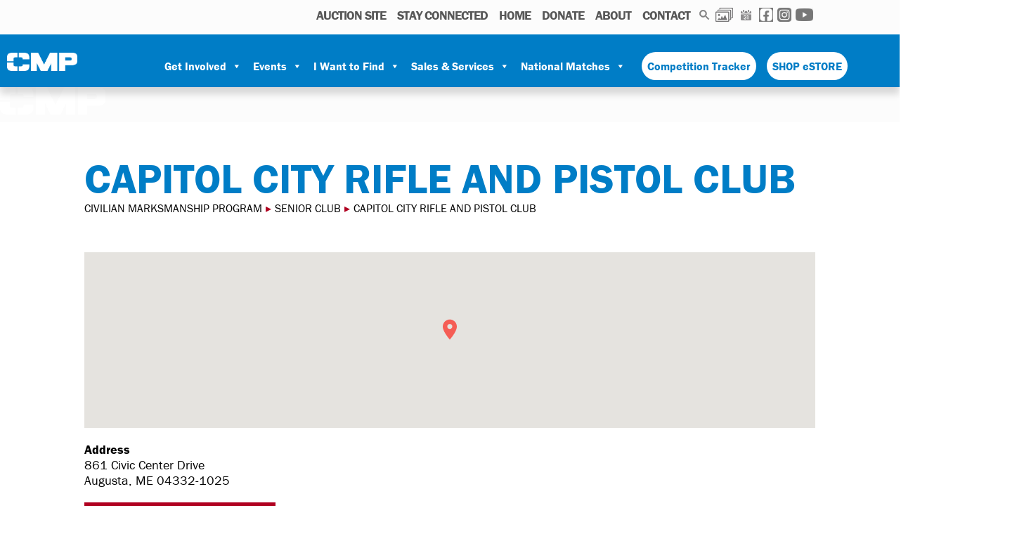

--- FILE ---
content_type: text/html; charset=UTF-8
request_url: https://thecmp.org/cmp-clubs/capitol-city-rifle-and-pistol-club/
body_size: 25426
content:
<!DOCTYPE html>
<html lang="en-US">

<head>
  <meta charset="UTF-8">
  <meta name="viewport" content="width=device-width, initial-scale=1">
  <link rel="profile" href="https://gmpg.org/xfn/11">
  <link rel="stylesheet" href="https://use.typekit.net/zov1ovt.css">

  <meta name='robots' content='index, follow, max-image-preview:large, max-snippet:-1, max-video-preview:-1' />

	<!-- This site is optimized with the Yoast SEO plugin v26.8 - https://yoast.com/product/yoast-seo-wordpress/ -->
	<title>Capitol City Rifle and Pistol Club - Civilian Marksmanship Program</title>
	<link rel="canonical" href="https://thecmp.org/cmp-clubs/capitol-city-rifle-and-pistol-club/" />
	<meta property="og:locale" content="en_US" />
	<meta property="og:type" content="article" />
	<meta property="og:title" content="Capitol City Rifle and Pistol Club - Civilian Marksmanship Program" />
	<meta property="og:url" content="https://thecmp.org/cmp-clubs/capitol-city-rifle-and-pistol-club/" />
	<meta property="og:site_name" content="Civilian Marksmanship Program" />
	<meta property="og:image" content="https://thecmp.org/wp-content/uploads/CMPLogo_s.jpg" />
	<meta property="og:image:width" content="300" />
	<meta property="og:image:height" content="300" />
	<meta property="og:image:type" content="image/jpeg" />
	<meta name="twitter:card" content="summary_large_image" />
	<script type="application/ld+json" class="yoast-schema-graph">{"@context":"https://schema.org","@graph":[{"@type":"WebPage","@id":"https://thecmp.org/cmp-clubs/capitol-city-rifle-and-pistol-club/","url":"https://thecmp.org/cmp-clubs/capitol-city-rifle-and-pistol-club/","name":"Capitol City Rifle and Pistol Club - Civilian Marksmanship Program","isPartOf":{"@id":"https://thecmp.org/#website"},"datePublished":"2026-01-31T15:52:31+00:00","breadcrumb":{"@id":"https://thecmp.org/cmp-clubs/capitol-city-rifle-and-pistol-club/#breadcrumb"},"inLanguage":"en-US","potentialAction":[{"@type":"ReadAction","target":["https://thecmp.org/cmp-clubs/capitol-city-rifle-and-pistol-club/"]}]},{"@type":"BreadcrumbList","@id":"https://thecmp.org/cmp-clubs/capitol-city-rifle-and-pistol-club/#breadcrumb","itemListElement":[{"@type":"ListItem","position":1,"name":"Home","item":"https://thecmp.org/"},{"@type":"ListItem","position":2,"name":"Capitol City Rifle and Pistol Club"}]},{"@type":"WebSite","@id":"https://thecmp.org/#website","url":"https://thecmp.org/","name":"Civilian Marksmanship Program","description":"","publisher":{"@id":"https://thecmp.org/#organization"},"potentialAction":[{"@type":"SearchAction","target":{"@type":"EntryPoint","urlTemplate":"https://thecmp.org/?s={search_term_string}"},"query-input":{"@type":"PropertyValueSpecification","valueRequired":true,"valueName":"search_term_string"}}],"inLanguage":"en-US"},{"@type":"Organization","@id":"https://thecmp.org/#organization","name":"The Civilian Marksmanship Program","url":"https://thecmp.org/","logo":{"@type":"ImageObject","inLanguage":"en-US","@id":"https://thecmp.org/#/schema/logo/image/","url":"https://thecmp.org/wp-content/uploads/CMPLogo_s.jpg","contentUrl":"https://thecmp.org/wp-content/uploads/CMPLogo_s.jpg","width":300,"height":300,"caption":"The Civilian Marksmanship Program"},"image":{"@id":"https://thecmp.org/#/schema/logo/image/"}}]}</script>
	<!-- / Yoast SEO plugin. -->


<link rel='dns-prefetch' href='//maps.google.com' />
<link rel="alternate" type="application/rss+xml" title="Civilian Marksmanship Program &raquo; Feed" href="https://thecmp.org/feed/" />
<link rel="alternate" type="application/rss+xml" title="Civilian Marksmanship Program &raquo; Comments Feed" href="https://thecmp.org/comments/feed/" />
<link rel="alternate" type="text/calendar" title="Civilian Marksmanship Program &raquo; iCal Feed" href="https://thecmp.org/events/?ical=1" />
<link rel="alternate" title="oEmbed (JSON)" type="application/json+oembed" href="https://thecmp.org/wp-json/oembed/1.0/embed?url=https%3A%2F%2Fthecmp.org%2Fcmp-clubs%2Fcapitol-city-rifle-and-pistol-club%2F" />
<link rel="alternate" title="oEmbed (XML)" type="text/xml+oembed" href="https://thecmp.org/wp-json/oembed/1.0/embed?url=https%3A%2F%2Fthecmp.org%2Fcmp-clubs%2Fcapitol-city-rifle-and-pistol-club%2F&#038;format=xml" />
		<!-- This site uses the Google Analytics by MonsterInsights plugin v9.11.1 - Using Analytics tracking - https://www.monsterinsights.com/ -->
							<script src="//www.googletagmanager.com/gtag/js?id=G-Z7LQHYN21D"  data-cfasync="false" data-wpfc-render="false" type="text/javascript" async></script>
			<script data-cfasync="false" data-wpfc-render="false" type="text/javascript">
				var mi_version = '9.11.1';
				var mi_track_user = true;
				var mi_no_track_reason = '';
								var MonsterInsightsDefaultLocations = {"page_location":"https:\/\/thecmp.org\/cmp-clubs\/capitol-city-rifle-and-pistol-club\/"};
								if ( typeof MonsterInsightsPrivacyGuardFilter === 'function' ) {
					var MonsterInsightsLocations = (typeof MonsterInsightsExcludeQuery === 'object') ? MonsterInsightsPrivacyGuardFilter( MonsterInsightsExcludeQuery ) : MonsterInsightsPrivacyGuardFilter( MonsterInsightsDefaultLocations );
				} else {
					var MonsterInsightsLocations = (typeof MonsterInsightsExcludeQuery === 'object') ? MonsterInsightsExcludeQuery : MonsterInsightsDefaultLocations;
				}

								var disableStrs = [
										'ga-disable-G-Z7LQHYN21D',
									];

				/* Function to detect opted out users */
				function __gtagTrackerIsOptedOut() {
					for (var index = 0; index < disableStrs.length; index++) {
						if (document.cookie.indexOf(disableStrs[index] + '=true') > -1) {
							return true;
						}
					}

					return false;
				}

				/* Disable tracking if the opt-out cookie exists. */
				if (__gtagTrackerIsOptedOut()) {
					for (var index = 0; index < disableStrs.length; index++) {
						window[disableStrs[index]] = true;
					}
				}

				/* Opt-out function */
				function __gtagTrackerOptout() {
					for (var index = 0; index < disableStrs.length; index++) {
						document.cookie = disableStrs[index] + '=true; expires=Thu, 31 Dec 2099 23:59:59 UTC; path=/';
						window[disableStrs[index]] = true;
					}
				}

				if ('undefined' === typeof gaOptout) {
					function gaOptout() {
						__gtagTrackerOptout();
					}
				}
								window.dataLayer = window.dataLayer || [];

				window.MonsterInsightsDualTracker = {
					helpers: {},
					trackers: {},
				};
				if (mi_track_user) {
					function __gtagDataLayer() {
						dataLayer.push(arguments);
					}

					function __gtagTracker(type, name, parameters) {
						if (!parameters) {
							parameters = {};
						}

						if (parameters.send_to) {
							__gtagDataLayer.apply(null, arguments);
							return;
						}

						if (type === 'event') {
														parameters.send_to = monsterinsights_frontend.v4_id;
							var hookName = name;
							if (typeof parameters['event_category'] !== 'undefined') {
								hookName = parameters['event_category'] + ':' + name;
							}

							if (typeof MonsterInsightsDualTracker.trackers[hookName] !== 'undefined') {
								MonsterInsightsDualTracker.trackers[hookName](parameters);
							} else {
								__gtagDataLayer('event', name, parameters);
							}
							
						} else {
							__gtagDataLayer.apply(null, arguments);
						}
					}

					__gtagTracker('js', new Date());
					__gtagTracker('set', {
						'developer_id.dZGIzZG': true,
											});
					if ( MonsterInsightsLocations.page_location ) {
						__gtagTracker('set', MonsterInsightsLocations);
					}
										__gtagTracker('config', 'G-Z7LQHYN21D', {"forceSSL":"true","link_attribution":"true"} );
										window.gtag = __gtagTracker;										(function () {
						/* https://developers.google.com/analytics/devguides/collection/analyticsjs/ */
						/* ga and __gaTracker compatibility shim. */
						var noopfn = function () {
							return null;
						};
						var newtracker = function () {
							return new Tracker();
						};
						var Tracker = function () {
							return null;
						};
						var p = Tracker.prototype;
						p.get = noopfn;
						p.set = noopfn;
						p.send = function () {
							var args = Array.prototype.slice.call(arguments);
							args.unshift('send');
							__gaTracker.apply(null, args);
						};
						var __gaTracker = function () {
							var len = arguments.length;
							if (len === 0) {
								return;
							}
							var f = arguments[len - 1];
							if (typeof f !== 'object' || f === null || typeof f.hitCallback !== 'function') {
								if ('send' === arguments[0]) {
									var hitConverted, hitObject = false, action;
									if ('event' === arguments[1]) {
										if ('undefined' !== typeof arguments[3]) {
											hitObject = {
												'eventAction': arguments[3],
												'eventCategory': arguments[2],
												'eventLabel': arguments[4],
												'value': arguments[5] ? arguments[5] : 1,
											}
										}
									}
									if ('pageview' === arguments[1]) {
										if ('undefined' !== typeof arguments[2]) {
											hitObject = {
												'eventAction': 'page_view',
												'page_path': arguments[2],
											}
										}
									}
									if (typeof arguments[2] === 'object') {
										hitObject = arguments[2];
									}
									if (typeof arguments[5] === 'object') {
										Object.assign(hitObject, arguments[5]);
									}
									if ('undefined' !== typeof arguments[1].hitType) {
										hitObject = arguments[1];
										if ('pageview' === hitObject.hitType) {
											hitObject.eventAction = 'page_view';
										}
									}
									if (hitObject) {
										action = 'timing' === arguments[1].hitType ? 'timing_complete' : hitObject.eventAction;
										hitConverted = mapArgs(hitObject);
										__gtagTracker('event', action, hitConverted);
									}
								}
								return;
							}

							function mapArgs(args) {
								var arg, hit = {};
								var gaMap = {
									'eventCategory': 'event_category',
									'eventAction': 'event_action',
									'eventLabel': 'event_label',
									'eventValue': 'event_value',
									'nonInteraction': 'non_interaction',
									'timingCategory': 'event_category',
									'timingVar': 'name',
									'timingValue': 'value',
									'timingLabel': 'event_label',
									'page': 'page_path',
									'location': 'page_location',
									'title': 'page_title',
									'referrer' : 'page_referrer',
								};
								for (arg in args) {
																		if (!(!args.hasOwnProperty(arg) || !gaMap.hasOwnProperty(arg))) {
										hit[gaMap[arg]] = args[arg];
									} else {
										hit[arg] = args[arg];
									}
								}
								return hit;
							}

							try {
								f.hitCallback();
							} catch (ex) {
							}
						};
						__gaTracker.create = newtracker;
						__gaTracker.getByName = newtracker;
						__gaTracker.getAll = function () {
							return [];
						};
						__gaTracker.remove = noopfn;
						__gaTracker.loaded = true;
						window['__gaTracker'] = __gaTracker;
					})();
									} else {
										console.log("");
					(function () {
						function __gtagTracker() {
							return null;
						}

						window['__gtagTracker'] = __gtagTracker;
						window['gtag'] = __gtagTracker;
					})();
									}
			</script>
							<!-- / Google Analytics by MonsterInsights -->
		<style id='wp-img-auto-sizes-contain-inline-css' type='text/css'>
img:is([sizes=auto i],[sizes^="auto," i]){contain-intrinsic-size:3000px 1500px}
/*# sourceURL=wp-img-auto-sizes-contain-inline-css */
</style>
<style id='wp-emoji-styles-inline-css' type='text/css'>

	img.wp-smiley, img.emoji {
		display: inline !important;
		border: none !important;
		box-shadow: none !important;
		height: 1em !important;
		width: 1em !important;
		margin: 0 0.07em !important;
		vertical-align: -0.1em !important;
		background: none !important;
		padding: 0 !important;
	}
/*# sourceURL=wp-emoji-styles-inline-css */
</style>
<style id='wp-block-library-inline-css' type='text/css'>
:root{--wp-block-synced-color:#7a00df;--wp-block-synced-color--rgb:122,0,223;--wp-bound-block-color:var(--wp-block-synced-color);--wp-editor-canvas-background:#ddd;--wp-admin-theme-color:#007cba;--wp-admin-theme-color--rgb:0,124,186;--wp-admin-theme-color-darker-10:#006ba1;--wp-admin-theme-color-darker-10--rgb:0,107,160.5;--wp-admin-theme-color-darker-20:#005a87;--wp-admin-theme-color-darker-20--rgb:0,90,135;--wp-admin-border-width-focus:2px}@media (min-resolution:192dpi){:root{--wp-admin-border-width-focus:1.5px}}.wp-element-button{cursor:pointer}:root .has-very-light-gray-background-color{background-color:#eee}:root .has-very-dark-gray-background-color{background-color:#313131}:root .has-very-light-gray-color{color:#eee}:root .has-very-dark-gray-color{color:#313131}:root .has-vivid-green-cyan-to-vivid-cyan-blue-gradient-background{background:linear-gradient(135deg,#00d084,#0693e3)}:root .has-purple-crush-gradient-background{background:linear-gradient(135deg,#34e2e4,#4721fb 50%,#ab1dfe)}:root .has-hazy-dawn-gradient-background{background:linear-gradient(135deg,#faaca8,#dad0ec)}:root .has-subdued-olive-gradient-background{background:linear-gradient(135deg,#fafae1,#67a671)}:root .has-atomic-cream-gradient-background{background:linear-gradient(135deg,#fdd79a,#004a59)}:root .has-nightshade-gradient-background{background:linear-gradient(135deg,#330968,#31cdcf)}:root .has-midnight-gradient-background{background:linear-gradient(135deg,#020381,#2874fc)}:root{--wp--preset--font-size--normal:16px;--wp--preset--font-size--huge:42px}.has-regular-font-size{font-size:1em}.has-larger-font-size{font-size:2.625em}.has-normal-font-size{font-size:var(--wp--preset--font-size--normal)}.has-huge-font-size{font-size:var(--wp--preset--font-size--huge)}.has-text-align-center{text-align:center}.has-text-align-left{text-align:left}.has-text-align-right{text-align:right}.has-fit-text{white-space:nowrap!important}#end-resizable-editor-section{display:none}.aligncenter{clear:both}.items-justified-left{justify-content:flex-start}.items-justified-center{justify-content:center}.items-justified-right{justify-content:flex-end}.items-justified-space-between{justify-content:space-between}.screen-reader-text{border:0;clip-path:inset(50%);height:1px;margin:-1px;overflow:hidden;padding:0;position:absolute;width:1px;word-wrap:normal!important}.screen-reader-text:focus{background-color:#ddd;clip-path:none;color:#444;display:block;font-size:1em;height:auto;left:5px;line-height:normal;padding:15px 23px 14px;text-decoration:none;top:5px;width:auto;z-index:100000}html :where(.has-border-color){border-style:solid}html :where([style*=border-top-color]){border-top-style:solid}html :where([style*=border-right-color]){border-right-style:solid}html :where([style*=border-bottom-color]){border-bottom-style:solid}html :where([style*=border-left-color]){border-left-style:solid}html :where([style*=border-width]){border-style:solid}html :where([style*=border-top-width]){border-top-style:solid}html :where([style*=border-right-width]){border-right-style:solid}html :where([style*=border-bottom-width]){border-bottom-style:solid}html :where([style*=border-left-width]){border-left-style:solid}html :where(img[class*=wp-image-]){height:auto;max-width:100%}:where(figure){margin:0 0 1em}html :where(.is-position-sticky){--wp-admin--admin-bar--position-offset:var(--wp-admin--admin-bar--height,0px)}@media screen and (max-width:600px){html :where(.is-position-sticky){--wp-admin--admin-bar--position-offset:0px}}

/*# sourceURL=wp-block-library-inline-css */
</style><style id='global-styles-inline-css' type='text/css'>
:root{--wp--preset--aspect-ratio--square: 1;--wp--preset--aspect-ratio--4-3: 4/3;--wp--preset--aspect-ratio--3-4: 3/4;--wp--preset--aspect-ratio--3-2: 3/2;--wp--preset--aspect-ratio--2-3: 2/3;--wp--preset--aspect-ratio--16-9: 16/9;--wp--preset--aspect-ratio--9-16: 9/16;--wp--preset--color--black: #000000;--wp--preset--color--cyan-bluish-gray: #abb8c3;--wp--preset--color--white: #ffffff;--wp--preset--color--pale-pink: #f78da7;--wp--preset--color--vivid-red: #cf2e2e;--wp--preset--color--luminous-vivid-orange: #ff6900;--wp--preset--color--luminous-vivid-amber: #fcb900;--wp--preset--color--light-green-cyan: #7bdcb5;--wp--preset--color--vivid-green-cyan: #00d084;--wp--preset--color--pale-cyan-blue: #8ed1fc;--wp--preset--color--vivid-cyan-blue: #0693e3;--wp--preset--color--vivid-purple: #9b51e0;--wp--preset--gradient--vivid-cyan-blue-to-vivid-purple: linear-gradient(135deg,rgb(6,147,227) 0%,rgb(155,81,224) 100%);--wp--preset--gradient--light-green-cyan-to-vivid-green-cyan: linear-gradient(135deg,rgb(122,220,180) 0%,rgb(0,208,130) 100%);--wp--preset--gradient--luminous-vivid-amber-to-luminous-vivid-orange: linear-gradient(135deg,rgb(252,185,0) 0%,rgb(255,105,0) 100%);--wp--preset--gradient--luminous-vivid-orange-to-vivid-red: linear-gradient(135deg,rgb(255,105,0) 0%,rgb(207,46,46) 100%);--wp--preset--gradient--very-light-gray-to-cyan-bluish-gray: linear-gradient(135deg,rgb(238,238,238) 0%,rgb(169,184,195) 100%);--wp--preset--gradient--cool-to-warm-spectrum: linear-gradient(135deg,rgb(74,234,220) 0%,rgb(151,120,209) 20%,rgb(207,42,186) 40%,rgb(238,44,130) 60%,rgb(251,105,98) 80%,rgb(254,248,76) 100%);--wp--preset--gradient--blush-light-purple: linear-gradient(135deg,rgb(255,206,236) 0%,rgb(152,150,240) 100%);--wp--preset--gradient--blush-bordeaux: linear-gradient(135deg,rgb(254,205,165) 0%,rgb(254,45,45) 50%,rgb(107,0,62) 100%);--wp--preset--gradient--luminous-dusk: linear-gradient(135deg,rgb(255,203,112) 0%,rgb(199,81,192) 50%,rgb(65,88,208) 100%);--wp--preset--gradient--pale-ocean: linear-gradient(135deg,rgb(255,245,203) 0%,rgb(182,227,212) 50%,rgb(51,167,181) 100%);--wp--preset--gradient--electric-grass: linear-gradient(135deg,rgb(202,248,128) 0%,rgb(113,206,126) 100%);--wp--preset--gradient--midnight: linear-gradient(135deg,rgb(2,3,129) 0%,rgb(40,116,252) 100%);--wp--preset--font-size--small: 13px;--wp--preset--font-size--medium: 20px;--wp--preset--font-size--large: 36px;--wp--preset--font-size--x-large: 42px;--wp--preset--spacing--20: 0.44rem;--wp--preset--spacing--30: 0.67rem;--wp--preset--spacing--40: 1rem;--wp--preset--spacing--50: 1.5rem;--wp--preset--spacing--60: 2.25rem;--wp--preset--spacing--70: 3.38rem;--wp--preset--spacing--80: 5.06rem;--wp--preset--shadow--natural: 6px 6px 9px rgba(0, 0, 0, 0.2);--wp--preset--shadow--deep: 12px 12px 50px rgba(0, 0, 0, 0.4);--wp--preset--shadow--sharp: 6px 6px 0px rgba(0, 0, 0, 0.2);--wp--preset--shadow--outlined: 6px 6px 0px -3px rgb(255, 255, 255), 6px 6px rgb(0, 0, 0);--wp--preset--shadow--crisp: 6px 6px 0px rgb(0, 0, 0);}:where(.is-layout-flex){gap: 0.5em;}:where(.is-layout-grid){gap: 0.5em;}body .is-layout-flex{display: flex;}.is-layout-flex{flex-wrap: wrap;align-items: center;}.is-layout-flex > :is(*, div){margin: 0;}body .is-layout-grid{display: grid;}.is-layout-grid > :is(*, div){margin: 0;}:where(.wp-block-columns.is-layout-flex){gap: 2em;}:where(.wp-block-columns.is-layout-grid){gap: 2em;}:where(.wp-block-post-template.is-layout-flex){gap: 1.25em;}:where(.wp-block-post-template.is-layout-grid){gap: 1.25em;}.has-black-color{color: var(--wp--preset--color--black) !important;}.has-cyan-bluish-gray-color{color: var(--wp--preset--color--cyan-bluish-gray) !important;}.has-white-color{color: var(--wp--preset--color--white) !important;}.has-pale-pink-color{color: var(--wp--preset--color--pale-pink) !important;}.has-vivid-red-color{color: var(--wp--preset--color--vivid-red) !important;}.has-luminous-vivid-orange-color{color: var(--wp--preset--color--luminous-vivid-orange) !important;}.has-luminous-vivid-amber-color{color: var(--wp--preset--color--luminous-vivid-amber) !important;}.has-light-green-cyan-color{color: var(--wp--preset--color--light-green-cyan) !important;}.has-vivid-green-cyan-color{color: var(--wp--preset--color--vivid-green-cyan) !important;}.has-pale-cyan-blue-color{color: var(--wp--preset--color--pale-cyan-blue) !important;}.has-vivid-cyan-blue-color{color: var(--wp--preset--color--vivid-cyan-blue) !important;}.has-vivid-purple-color{color: var(--wp--preset--color--vivid-purple) !important;}.has-black-background-color{background-color: var(--wp--preset--color--black) !important;}.has-cyan-bluish-gray-background-color{background-color: var(--wp--preset--color--cyan-bluish-gray) !important;}.has-white-background-color{background-color: var(--wp--preset--color--white) !important;}.has-pale-pink-background-color{background-color: var(--wp--preset--color--pale-pink) !important;}.has-vivid-red-background-color{background-color: var(--wp--preset--color--vivid-red) !important;}.has-luminous-vivid-orange-background-color{background-color: var(--wp--preset--color--luminous-vivid-orange) !important;}.has-luminous-vivid-amber-background-color{background-color: var(--wp--preset--color--luminous-vivid-amber) !important;}.has-light-green-cyan-background-color{background-color: var(--wp--preset--color--light-green-cyan) !important;}.has-vivid-green-cyan-background-color{background-color: var(--wp--preset--color--vivid-green-cyan) !important;}.has-pale-cyan-blue-background-color{background-color: var(--wp--preset--color--pale-cyan-blue) !important;}.has-vivid-cyan-blue-background-color{background-color: var(--wp--preset--color--vivid-cyan-blue) !important;}.has-vivid-purple-background-color{background-color: var(--wp--preset--color--vivid-purple) !important;}.has-black-border-color{border-color: var(--wp--preset--color--black) !important;}.has-cyan-bluish-gray-border-color{border-color: var(--wp--preset--color--cyan-bluish-gray) !important;}.has-white-border-color{border-color: var(--wp--preset--color--white) !important;}.has-pale-pink-border-color{border-color: var(--wp--preset--color--pale-pink) !important;}.has-vivid-red-border-color{border-color: var(--wp--preset--color--vivid-red) !important;}.has-luminous-vivid-orange-border-color{border-color: var(--wp--preset--color--luminous-vivid-orange) !important;}.has-luminous-vivid-amber-border-color{border-color: var(--wp--preset--color--luminous-vivid-amber) !important;}.has-light-green-cyan-border-color{border-color: var(--wp--preset--color--light-green-cyan) !important;}.has-vivid-green-cyan-border-color{border-color: var(--wp--preset--color--vivid-green-cyan) !important;}.has-pale-cyan-blue-border-color{border-color: var(--wp--preset--color--pale-cyan-blue) !important;}.has-vivid-cyan-blue-border-color{border-color: var(--wp--preset--color--vivid-cyan-blue) !important;}.has-vivid-purple-border-color{border-color: var(--wp--preset--color--vivid-purple) !important;}.has-vivid-cyan-blue-to-vivid-purple-gradient-background{background: var(--wp--preset--gradient--vivid-cyan-blue-to-vivid-purple) !important;}.has-light-green-cyan-to-vivid-green-cyan-gradient-background{background: var(--wp--preset--gradient--light-green-cyan-to-vivid-green-cyan) !important;}.has-luminous-vivid-amber-to-luminous-vivid-orange-gradient-background{background: var(--wp--preset--gradient--luminous-vivid-amber-to-luminous-vivid-orange) !important;}.has-luminous-vivid-orange-to-vivid-red-gradient-background{background: var(--wp--preset--gradient--luminous-vivid-orange-to-vivid-red) !important;}.has-very-light-gray-to-cyan-bluish-gray-gradient-background{background: var(--wp--preset--gradient--very-light-gray-to-cyan-bluish-gray) !important;}.has-cool-to-warm-spectrum-gradient-background{background: var(--wp--preset--gradient--cool-to-warm-spectrum) !important;}.has-blush-light-purple-gradient-background{background: var(--wp--preset--gradient--blush-light-purple) !important;}.has-blush-bordeaux-gradient-background{background: var(--wp--preset--gradient--blush-bordeaux) !important;}.has-luminous-dusk-gradient-background{background: var(--wp--preset--gradient--luminous-dusk) !important;}.has-pale-ocean-gradient-background{background: var(--wp--preset--gradient--pale-ocean) !important;}.has-electric-grass-gradient-background{background: var(--wp--preset--gradient--electric-grass) !important;}.has-midnight-gradient-background{background: var(--wp--preset--gradient--midnight) !important;}.has-small-font-size{font-size: var(--wp--preset--font-size--small) !important;}.has-medium-font-size{font-size: var(--wp--preset--font-size--medium) !important;}.has-large-font-size{font-size: var(--wp--preset--font-size--large) !important;}.has-x-large-font-size{font-size: var(--wp--preset--font-size--x-large) !important;}
/*# sourceURL=global-styles-inline-css */
</style>

<style id='classic-theme-styles-inline-css' type='text/css'>
/*! This file is auto-generated */
.wp-block-button__link{color:#fff;background-color:#32373c;border-radius:9999px;box-shadow:none;text-decoration:none;padding:calc(.667em + 2px) calc(1.333em + 2px);font-size:1.125em}.wp-block-file__button{background:#32373c;color:#fff;text-decoration:none}
/*# sourceURL=/wp-includes/css/classic-themes.min.css */
</style>
<link rel='stylesheet' id='simple-locator-css' href='https://thecmp.org/wp-content/plugins/simple-locator//assets/css/simple-locator.css' type='text/css' media='all' />
<link rel='stylesheet' id='thecmp_stylesheet-css' href='https://thecmp.org/wp-content/plugins/thecmp/thecmp_stylesheet.css?ver=6.9' type='text/css' media='all' />
<link rel='stylesheet' id='megamenu-css' href='https://thecmp.org/wp-content/uploads/maxmegamenu/style.css?ver=b66910' type='text/css' media='all' />
<link rel='stylesheet' id='dashicons-css' href='https://thecmp.org/wp-includes/css/dashicons.min.css?ver=6.9' type='text/css' media='all' />
<link rel='stylesheet' id='west-edge-collective-style-css' href='https://thecmp.org/wp-content/themes/the-cmp-wyo/styles/main.css?ver=1757432130' type='text/css' media='all' />
<link rel='stylesheet' id='wp-pagenavi-css' href='https://thecmp.org/wp-content/plugins/wp-pagenavi/pagenavi-css.css?ver=2.70' type='text/css' media='all' />
<link rel='stylesheet' id='searchwp-live-search-css' href='https://thecmp.org/wp-content/plugins/searchwp-live-ajax-search/assets/styles/style.min.css?ver=1.8.7' type='text/css' media='all' />
<style id='searchwp-live-search-inline-css' type='text/css'>
.searchwp-live-search-result .searchwp-live-search-result--title a {
  font-size: 16px;
}
.searchwp-live-search-result .searchwp-live-search-result--price {
  font-size: 14px;
}
.searchwp-live-search-result .searchwp-live-search-result--add-to-cart .button {
  font-size: 14px;
}

/*# sourceURL=searchwp-live-search-inline-css */
</style>
<link rel='stylesheet' id='ics-calendar-css' href='https://thecmp.org/wp-content/plugins/ics-calendar/assets/style.min.css?ver=12.0.3.1' type='text/css' media='all' />
<script type="text/javascript" src="https://thecmp.org/wp-content/plugins/google-analytics-premium/assets/js/frontend-gtag.min.js?ver=9.11.1" id="monsterinsights-frontend-script-js" async="async" data-wp-strategy="async"></script>
<script data-cfasync="false" data-wpfc-render="false" type="text/javascript" id='monsterinsights-frontend-script-js-extra'>/* <![CDATA[ */
var monsterinsights_frontend = {"js_events_tracking":"true","download_extensions":"doc,pdf,ppt,zip,xls,docx,pptx,xlsx","inbound_paths":"[{\"path\":\"\\\/go\\\/\",\"label\":\"affiliate\"},{\"path\":\"\\\/recommend\\\/\",\"label\":\"affiliate\"}]","home_url":"https:\/\/thecmp.org","hash_tracking":"false","v4_id":"G-Z7LQHYN21D"};/* ]]> */
</script>
<script type="text/javascript" src="https://thecmp.org/wp-includes/js/jquery/jquery.min.js?ver=3.7.1" id="jquery-core-js"></script>
<script type="text/javascript" src="https://thecmp.org/wp-includes/js/jquery/jquery-migrate.min.js?ver=3.4.1" id="jquery-migrate-js"></script>
<script type="text/javascript" src="https://maps.google.com/maps/api/js?key=AIzaSyDIA6Lk4A49FU0WLxSSJb1XdA6H3W02U94&amp;libraries=places&amp;ver=6.9" id="google-maps-js"></script>
<link rel="https://api.w.org/" href="https://thecmp.org/wp-json/" /><link rel="EditURI" type="application/rsd+xml" title="RSD" href="https://thecmp.org/xmlrpc.php?rsd" />
<meta name="generator" content="WordPress 6.9" />
<link rel='shortlink' href='https://thecmp.org/?p=78870' />
<meta name="tec-api-version" content="v1"><meta name="tec-api-origin" content="https://thecmp.org"><link rel="alternate" href="https://thecmp.org/wp-json/tribe/events/v1/" />    <style>
    .gform_wrapper .compact-select .ginput_container_select select {
        width: 80px !important;
        display: inline-block !important;
        margin-left: 10px !important;
    }
    
    .gform_wrapper .compact-select .gfield_label {
        display: inline-block !important;
        width: auto !important;
        margin-right: 10px !important;
        vertical-align: top !important;
    }
    
    .gform_wrapper .compact-select {
        display: flex !important;
        align-items: center !important;
        margin-bottom: 8px !important;
    }
    
    .gform_wrapper .compact-select .ginput_container_select {
        display: inline-block !important;
        margin-left: auto !important;
    }
    </style>
    <link rel="icon" href="https://thecmp.org/wp-content/uploads/2025/08/CMP25-black-Fav-C-200x175.png" sizes="32x32" />
<link rel="icon" href="https://thecmp.org/wp-content/uploads/2025/08/CMP25-black-Fav-C-200x175.png" sizes="192x192" />
<link rel="apple-touch-icon" href="https://thecmp.org/wp-content/uploads/2025/08/CMP25-black-Fav-C-200x175.png" />
<meta name="msapplication-TileImage" content="https://thecmp.org/wp-content/uploads/2025/08/CMP25-black-Fav-C.png" />
<style type="text/css">/** Mega Menu CSS: fs **/</style>

  <style>@media only screen and (min-width: 768px) {ul#main-menu .page-item-2110,ul#main-menu .page-item-2051,ul#main-menu .page-item-22135,ul#main-menu .page-item-203,ul#main-menu .page-item-25408,#ul#nav-menu .page-item-114056,#ul#nav-menu .page-item-112745,#ul#nav-menu .page-item-112747,#ul#nav-menu .page-item-111842,#ul#nav-menu .page-item-2110,#ul#nav-menu .page-item-3281,#ul#nav-menu .page-item-87246,#ul#nav-menu .page-item-94217,#ul#nav-menu .page-item-94226,#ul#nav-menu .page-item-10965,#ul#nav-menu .page-item-3310,#ul#nav-menu .page-item-94247,#ul#nav-menu .page-item-91087,#ul#nav-menu .page-item-113416,#ul#nav-menu .page-item-111455,#ul#nav-menu .page-item-2112,#ul#nav-menu .page-item-99760,#ul#nav-menu .page-item-3179,#ul#nav-menu .page-item-99813,#ul#nav-menu .page-item-101969,#ul#nav-menu .page-item-3192,#ul#nav-menu .page-item-57047,#ul#nav-menu .page-item-3403,#ul#nav-menu .page-item-99762,#ul#nav-menu .page-item-99791,#ul#nav-menu .page-item-99759,#ul#nav-menu .page-item-99824,#ul#nav-menu .page-item-99761,#ul#nav-menu .page-item-99774,#ul#nav-menu .page-item-25239,#ul#nav-menu .page-item-114166,#ul#nav-menu .page-item-99756,#ul#nav-menu .page-item-2108,#ul#nav-menu .page-item-65403,#ul#nav-menu .page-item-99819,#ul#nav-menu .page-item-69074,#ul#nav-menu .page-item-74244,#ul#nav-menu .page-item-17148,#ul#nav-menu .page-item-4438,#ul#nav-menu .page-item-2494,#ul#nav-menu .page-item-3428,#ul#nav-menu .page-item-55980,#ul#nav-menu .page-item-99801,#ul#nav-menu .page-item-4328,#ul#nav-menu .page-item-55097,#ul#nav-menu .page-item-12943,#ul#nav-menu .page-item-99820,#ul#nav-menu .page-item-5460,#ul#nav-menu .page-item-27743,#ul#nav-menu .page-item-54839,#ul#nav-menu .page-item-5647,#ul#nav-menu .page-item-19003,#ul#nav-menu .page-item-5452,#ul#nav-menu .page-item-4378,#ul#nav-menu .page-item-4398,#ul#nav-menu .page-item-99817,#ul#nav-menu .page-item-99775,#ul#nav-menu .page-item-55657,#ul#nav-menu .page-item-99776,#ul#nav-menu .page-item-99816,#ul#nav-menu .page-item-99792,#ul#nav-menu .page-item-2051,#ul#nav-menu .page-item-102200,#ul#nav-menu .page-item-103825,#ul#nav-menu .page-item-22135,#ul#nav-menu .page-item-2116,#ul#nav-menu .page-item-4504,#ul#nav-menu .page-item-4664,#ul#nav-menu .page-item-5215,#ul#nav-menu .page-item-6913,#ul#nav-menu .page-item-4730,#ul#nav-menu .page-item-4752,#ul#nav-menu .page-item-4456,#ul#nav-menu .page-item-6488,#ul#nav-menu .page-item-8604,#ul#nav-menu .page-item-3614,#ul#nav-menu .page-item-46126,#ul#nav-menu .page-item-3272,#ul#nav-menu .page-item-5464,#ul#nav-menu .page-item-15419,#ul#nav-menu .page-item-21076,#ul#nav-menu .page-item-15698,#ul#nav-menu .page-item-18705,#ul#nav-menu .page-item-4446,#ul#nav-menu .page-item-6125,#ul#nav-menu .page-item-6131,#ul#nav-menu .page-item-6133,#ul#nav-menu .page-item-4428,#ul#nav-menu .page-item-4674,#ul#nav-menu .page-item-64454,#ul#nav-menu .page-item-74569,#ul#nav-menu .page-item-115476,#ul#nav-menu .page-item-102491,#ul#nav-menu .page-item-102464,#ul#nav-menu .page-item-91066,#ul#nav-menu .page-item-203,#ul#nav-menu .page-item-48995,#ul#nav-menu .page-item-55476,#ul#nav-menu .page-item-48996,#ul#nav-menu .page-item-113142,#ul#nav-menu .page-item-91070,#ul#nav-menu .page-item-112342,#ul#nav-menu .page-item-103990,#ul#nav-menu .page-item-112968,#ul#nav-menu .page-item-112288,#ul#nav-menu .page-item-112473,#ul#nav-menu .page-item-112409,#ul#nav-menu .page-item-112749,#ul#nav-menu .page-item-113168,#ul#nav-menu .page-item-111537,#ul#nav-menu .page-item-112996,#ul#nav-menu .page-item-102493,#ul#nav-menu .page-item-112865,#ul#nav-menu .page-item-2467,#ul#nav-menu .page-item-93806,#ul#nav-menu .page-item-4554,#ul#nav-menu .page-item-22151,#ul#nav-menu .page-item-57502,#ul#nav-menu .page-item-5196,#ul#nav-menu .page-item-99814,#ul#nav-menu .page-item-4871,#ul#nav-menu .page-item-57591,#ul#nav-menu .page-item-4856,#ul#nav-menu .page-item-5007,#ul#nav-menu .page-item-5130,#ul#nav-menu .page-item-5099,#ul#nav-menu .page-item-99783,#ul#nav-menu .page-item-99784,#ul#nav-menu .page-item-99785,#ul#nav-menu .page-item-99787,#ul#nav-menu .page-item-99786,#ul#nav-menu .page-item-4945,#ul#nav-menu .page-item-93764,#ul#nav-menu .page-item-99758,#ul#nav-menu .page-item-99778,#ul#nav-menu .page-item-4588,#ul#nav-menu .page-item-100176,#ul#nav-menu .page-item-2502,#ul#nav-menu .page-item-18026,#ul#nav-menu .page-item-99803,#ul#nav-menu .page-item-4670,#ul#nav-menu .page-item-4647,#ul#nav-menu .page-item-6596,#ul#nav-menu .page-item-4611,#ul#nav-menu .page-item-99802,#ul#nav-menu .page-item-99781,#ul#nav-menu .page-item-99794,#ul#nav-menu .page-item-22133,#ul#nav-menu .page-item-14235,#ul#nav-menu .page-item-4273,#ul#nav-menu .page-item-57244,#ul#nav-menu .page-item-61797,#ul#nav-menu .page-item-3317,#ul#nav-menu .page-item-99796,#ul#nav-menu .page-item-17670,#ul#nav-menu .page-item-2534,#ul#nav-menu .page-item-3320,#ul#nav-menu .page-item-99764,#ul#nav-menu .page-item-2402,#ul#nav-menu .page-item-91189,#ul#nav-menu .page-item-113408,#ul#nav-menu .page-item-22154,#ul#nav-menu .page-item-99757,#ul#nav-menu .page-item-3636,#ul#nav-menu .page-item-99821,#ul#nav-menu .page-item-99825,#ul#nav-menu .page-item-99771,#ul#nav-menu .page-item-69405,#ul#nav-menu .page-item-3640,#ul#nav-menu .page-item-6580,#ul#nav-menu .page-item-4560,#ul#nav-menu .page-item-99795,#ul#nav-menu .page-item-113952,#ul#nav-menu .page-item-2159,#ul#nav-menu .page-item-2049,#ul#nav-menu .page-item-58048,#ul#nav-menu .page-item-109959,#ul#nav-menu .page-item-99826,#ul#nav-menu .page-item-3235,#ul#nav-menu .page-item-73782,#ul#nav-menu .page-item-5372,#ul#nav-menu .page-item-3245,#ul#nav-menu .page-item-99827,#ul#nav-menu .page-item-55169,#ul#nav-menu .page-item-2098,#ul#nav-menu .page-item-5455,#ul#nav-menu .page-item-99810,#ul#nav-menu .page-item-2100,#ul#nav-menu .page-item-5396,#ul#nav-menu .page-item-99823,#ul#nav-menu .page-item-5387,#ul#nav-menu .page-item-99788,#ul#nav-menu .page-item-102483,#ul#nav-menu .page-item-46135,#ul#nav-menu .page-item-111858,#ul#nav-menu .page-item-87662,#ul#nav-menu .page-item-99763,#ul#nav-menu .page-item-99789,#ul#nav-menu .page-item-56297,#ul#nav-menu .page-item-5404,#ul#nav-menu .page-item-25408,#ul#nav-menu .page-item-101774,#ul#nav-menu .page-item-100506,#ul#nav-menu .page-item-41889,#ul#nav-menu .page-item-91158,#ul#nav-menu .page-item-113326,#ul#nav-menu .page-item-92900,#ul#nav-menu .page-item-22134,#ul#nav-menu .page-item-2114,#ul#nav-menu .page-item-15756,#ul#nav-menu .page-item-3551,#ul#nav-menu .page-item-3743,#ul#nav-menu .page-item-99799,#ul#nav-menu .page-item-99766,#ul#nav-menu .page-item-3528,#ul#nav-menu .page-item-99765,#ul#nav-menu .page-item-99772,#ul#nav-menu .page-item-3762,#ul#nav-menu .page-item-99773,#ul#nav-menu .page-item-46043,#ul#nav-menu .page-item-99806,#ul#nav-menu .page-item-46082,#ul#nav-menu .page-item-10975,#ul#nav-menu .page-item-3632,#ul#nav-menu .page-item-85964,#ul#nav-menu .page-item-3624,#ul#nav-menu .page-item-3629,#ul#nav-menu .page-item-3620,#ul#nav-menu .page-item-15572,#ul#nav-menu .page-item-99768,#ul#nav-menu .page-item-99797,#ul#nav-menu .page-item-99822,#ul#nav-menu .page-item-99769,#ul#nav-menu .page-item-99770,#ul#nav-menu .page-item-4595,#ul#nav-menu .page-item-59574,#ul#nav-menu .page-item-3609,#ul#nav-menu .page-item-99798,#ul#nav-menu .page-item-15585,#ul#nav-menu .page-item-3167,#ul#nav-menu .page-item-3644,#ul#nav-menu .page-item-99808,#ul#nav-menu .page-item-54958,#ul#nav-menu .page-item-99804,#ul#nav-menu .page-item-22048,#ul#nav-menu .page-item-100161,#ul#nav-menu .page-item-99779,#ul#nav-menu .page-item-8943,#ul#nav-menu .page-item-99767{ display:none; }}</style>
</head>

<body class="wp-singular clubs-and-matches-template-default single single-clubs-and-matches postid-78870 wp-embed-responsive wp-theme-the-cmp-wyo tribe-no-js page-template-the-cmp-wyo mega-menu-menu-1 group-blog" data-debug="true" id="top">

  <div class="alert-box-stage" style="background-color: #FFFF00;">
    <div class="alert-box-inner;" style="text-align: center;">
      Test Site for thecmp.org
    </div>
  </div>

  
  <div id="page" class="site flypanels-container preload">

    <header id="masthead" class="site-header" role="banner">

      <div class="header">

        <a class="skip-link screen-reader-text screen-reader-text-main-nav" href="#content">Skip to content</a>

        <div class="header-inner group">

          <div class="site-branding-outer">
            <div class="site-branding">
                            <p class="site-title"><a href="https://thecmp.org/"
                  rel="home">Civilian Marksmanship Program</a></p>
                          </div><!-- .site-branding -->
          </div>

          <nav id="site-navigation" class="main-navigation nav" role="navigation">

            <div class="menu-toggle-box">
              <nav id="mega-menu-wrap-menu-1" class="mega-menu-wrap"><div class="mega-menu-toggle"><div class="mega-toggle-blocks-left"></div><div class="mega-toggle-blocks-center"></div><div class="mega-toggle-blocks-right"><div class='mega-toggle-block mega-menu-toggle-block mega-toggle-block-1' id='mega-toggle-block-1' tabindex='0'><button class='mega-toggle-standard mega-toggle-label' aria-expanded='false'><span class='mega-toggle-label-closed'>MENU</span><span class='mega-toggle-label-open'>MENU</span></button></div></div></div><ul id="mega-menu-menu-1" class="mega-menu max-mega-menu mega-menu-horizontal mega-no-js" data-event="hover_intent" data-effect="fade_up" data-effect-speed="200" data-effect-mobile="slide_right" data-effect-speed-mobile="200" data-mobile-force-width="false" data-second-click="go" data-document-click="collapse" data-vertical-behaviour="accordion" data-breakpoint="1023" data-unbind="true" data-mobile-state="collapse_all" data-mobile-direction="vertical" data-hover-intent-timeout="300" data-hover-intent-interval="100"><li class="mega-menu-item mega-menu-item-type-post_type mega-menu-item-object-page mega-menu-item-has-children mega-align-bottom-left mega-menu-flyout mega-menu-item-100960" id="mega-menu-item-100960"><a class="mega-menu-link" href="https://thecmp.org/competitions/get-started/" aria-expanded="false" tabindex="0">Get Involved<span class="mega-indicator" aria-hidden="true"></span></a>
<ul class="mega-sub-menu">
<li class="mega-menu-item mega-menu-item-type-post_type mega-menu-item-object-page mega-menu-item-has-children mega-menu-item-91100" id="mega-menu-item-91100"><a class="mega-menu-link" href="https://thecmp.org/youth/" aria-expanded="false">Youth<span class="mega-indicator" aria-hidden="true"></span></a>
	<ul class="mega-sub-menu">
<li class="mega-menu-item mega-menu-item-type-post_type mega-menu-item-object-page mega-menu-item-91141" id="mega-menu-item-91141"><a class="mega-menu-link" href="https://thecmp.org/youth/american-legion/">American Legion Junior 3PAR Tournament</a></li><li class="mega-menu-item mega-menu-item-type-post_type mega-menu-item-object-page mega-menu-item-has-children mega-menu-item-91103" id="mega-menu-item-91103"><a class="mega-menu-link" href="https://thecmp.org/youth/air/" aria-expanded="false">3PAR Shooting information<span class="mega-indicator" aria-hidden="true"></span></a>
		<ul class="mega-sub-menu">
<li class="mega-menu-item mega-menu-item-type-post_type mega-menu-item-object-page mega-menu-item-102215" id="mega-menu-item-102215"><a class="mega-menu-link" href="https://thecmp.org/youth/air/3par-faq/">FAQs</a></li><li class="mega-menu-item mega-menu-item-type-post_type mega-menu-item-object-page mega-menu-item-102212" id="mega-menu-item-102212"><a class="mega-menu-link" href="https://thecmp.org/youth/air/three-position-air-forms/">Forms</a></li><li class="mega-menu-item mega-menu-item-type-post_type mega-menu-item-object-page mega-menu-item-102213" id="mega-menu-item-102213"><a class="mega-menu-link" href="https://thecmp.org/youth/air/national-three-position-air-rifle-council/">National Council</a></li><li class="mega-menu-item mega-menu-item-type-post_type mega-menu-item-object-page mega-menu-item-102211" id="mega-menu-item-102211"><a class="mega-menu-link" href="https://thecmp.org/youth/air/three-position-national-records/">National Records</a></li><li class="mega-menu-item mega-menu-item-type-post_type mega-menu-item-object-page mega-menu-item-102210" id="mega-menu-item-102210"><a class="mega-menu-link" href="https://thecmp.org/youth/air/national-standard-three-position-air-rifle-rules/">National Standard 3PAR Rules</a></li><li class="mega-menu-item mega-menu-item-type-post_type mega-menu-item-object-page mega-menu-item-102214" id="mega-menu-item-102214"><a class="mega-menu-link" href="https://thecmp.org/youth/air/sanctioned-three-position-air-rifle-matches-2/">Sanctioning Matches</a></li>		</ul>
</li><li class="mega-menu-item mega-menu-item-type-post_type mega-menu-item-object-page mega-menu-item-91107" id="mega-menu-item-91107"><a class="mega-menu-link" href="https://thecmp.org/youth/three-position-national-postal-competition/">3PAR Matches - CMP</a></li><li class="mega-level-three mega-menu-item mega-menu-item-type-post_type mega-menu-item-object-page mega-menu-item-91108 level-three" id="mega-menu-item-91108"><a class="mega-menu-link" href="https://thecmp.org/youth/jrotc/">3PAR Matches - JROTC</a></li><li class="mega-menu-item mega-menu-item-type-custom mega-menu-item-object-custom mega-menu-item-108075" id="mega-menu-item-108075"><a class="mega-menu-link" href="https://thecmp.org/cmp-junior-rifle-club/">CMP Junior Rifle Club</a></li><li class="mega-menu-item mega-menu-item-type-post_type mega-menu-item-object-page mega-menu-item-91101" id="mega-menu-item-91101"><a class="mega-menu-link" href="https://thecmp.org/youth/college-resources/">College Resources</a></li><li class="mega-menu-item mega-menu-item-type-post_type mega-menu-item-object-page mega-menu-item-91102" id="mega-menu-item-91102"><a class="mega-menu-link" href="https://thecmp.org/youth/junior-distinguished-badge/">Junior Distinguished Badge</a></li><li class="mega-level-three mega-menu-item mega-menu-item-type-post_type mega-menu-item-object-page mega-menu-item-has-children mega-menu-item-91104 level-three" id="mega-menu-item-91104"><a class="mega-menu-link" href="https://thecmp.org/youth/junior-air-rifle-camps-and-clinics/" aria-expanded="false">Junior Rifle Camps and Clinics<span class="mega-indicator" aria-hidden="true"></span></a>
		<ul class="mega-sub-menu">
<li class="mega-menu-item mega-menu-item-type-post_type mega-menu-item-object-page mega-menu-item-91138" id="mega-menu-item-91138"><a class="mega-menu-link" href="https://thecmp.org/youth/junior-air-rifle-camps-and-clinics/application-to-host-a-cmp-summer-camp/">Application to Host a CMP Summer Camp</a></li>		</ul>
</li><li class="mega-menu-item mega-menu-item-type-post_type mega-menu-item-object-page mega-menu-item-has-children mega-menu-item-100976" id="mega-menu-item-100976"><a class="mega-menu-link" href="https://thecmp.org/youth/national-match-youth-opportunities/" aria-expanded="false">National Match Youth Opportunities<span class="mega-indicator" aria-hidden="true"></span></a>
		<ul class="mega-sub-menu">
<li class="mega-menu-item mega-menu-item-type-post_type mega-menu-item-object-page mega-menu-item-100977" id="mega-menu-item-100977"><a class="mega-menu-link" href="https://thecmp.org/youth/national-match-youth-opportunities/usmc-junior-highpower-clinic/">CMP Highpower Rifle Clinic</a></li><li class="mega-menu-item mega-menu-item-type-post_type mega-menu-item-object-page mega-menu-item-100978" id="mega-menu-item-100978"><a class="mega-menu-link" href="https://thecmp.org/competitions/junior-highpower-support-program/">Junior Highpower Support Program</a></li>		</ul>
</li><li class="mega-menu-item mega-menu-item-type-post_type mega-menu-item-object-page mega-menu-item-102330" id="mega-menu-item-102330"><a class="mega-menu-link" href="https://thecmp.org/youth/cmp-scholarship-program/">Scholarship Program</a></li>	</ul>
</li><li class="mega-menu-item mega-menu-item-type-post_type mega-menu-item-object-page mega-menu-item-has-children mega-menu-item-91142" id="mega-menu-item-91142"><a class="mega-menu-link" href="https://thecmp.org/competitions/" aria-expanded="false">Competitions - Adults<span class="mega-indicator" aria-hidden="true"></span></a>
	<ul class="mega-sub-menu">
<li class="mega-menu-item mega-menu-item-type-post_type mega-menu-item-object-page mega-menu-item-100920" id="mega-menu-item-100920"><a class="mega-menu-link" href="https://thecmp.org/competitions/aces-postal-competition/">ACES POSTAL COMPETITION</a></li><li class="mega-menu-item mega-menu-item-type-post_type mega-menu-item-object-page mega-menu-item-100921" id="mega-menu-item-100921"><a class="mega-menu-link" href="https://thecmp.org/competitions/cmp-air-rifle-and-air-pistol-program/">Air Rifle and Air Pistol Program</a></li><li class="mega-menu-item mega-menu-item-type-post_type mega-menu-item-object-page mega-menu-item-91268" id="mega-menu-item-91268"><a class="mega-menu-link" href="https://thecmp.org/training-tech/clinics/">Clinics & Schools</a></li><li class="mega-menu-item mega-menu-item-type-post_type mega-menu-item-object-page mega-menu-item-91113" id="mega-menu-item-91113"><a class="mega-menu-link" href="https://thecmp.org/competitions/distinguishedbadges/">Distinguished Badge Program</a></li><li class="mega-menu-item mega-menu-item-type-post_type mega-menu-item-object-page mega-menu-item-100923" id="mega-menu-item-100923"><a class="mega-menu-link" href="https://thecmp.org/competitions/live-targets/">Electronic Target Images</a></li><li class="mega-menu-item mega-menu-item-type-post_type mega-menu-item-object-page mega-menu-item-102338" id="mega-menu-item-102338"><a class="mega-menu-link" href="https://thecmp.org/competitions/forms/">Forms</a></li><li class="mega-menu-item mega-menu-item-type-post_type mega-menu-item-object-page mega-menu-item-100926" id="mega-menu-item-100926"><a class="mega-menu-link" href="https://thecmp.org/competitions/cmp-league-matches-2/">League Matches</a></li><li class="mega-menu-item mega-menu-item-type-custom mega-menu-item-object-custom mega-menu-item-102339" id="mega-menu-item-102339"><a class="mega-menu-link" href="https://thecmp.org/l/cmp-events/">Matches</a></li><li class="mega-menu-item mega-menu-item-type-post_type mega-menu-item-object-page mega-menu-item-102340" id="mega-menu-item-102340"><a class="mega-menu-link" href="https://thecmp.org/competitions/cmp-national-records-2/">National Records</a></li><li class="mega-menu-item mega-menu-item-type-post_type mega-menu-item-object-page mega-menu-item-113150" id="mega-menu-item-113150"><a class="mega-menu-link" href="https://thecmp.org/competitions/cmp-pistol-program/">Pistol Program</a></li><li class="mega-menu-item mega-menu-item-type-post_type mega-menu-item-object-page mega-menu-item-100975" id="mega-menu-item-100975"><a class="mega-menu-link" href="https://thecmp.org/competitions/matches/rimfire-sporter-2/">Rimfire Sporter Rifle Matches</a></li><li class="mega-menu-item mega-menu-item-type-post_type mega-menu-item-object-page mega-menu-item-102342" id="mega-menu-item-102342"><a class="mega-menu-link" href="https://thecmp.org/competitions/register-for-a-ct-number/">Register for a CT Number</a></li><li class="mega-menu-item mega-menu-item-type-post_type mega-menu-item-object-page mega-menu-item-has-children mega-menu-item-101017" id="mega-menu-item-101017"><a class="mega-menu-link" href="https://thecmp.org/competitions/cmp-rifle-program/" aria-expanded="false">Rifle Program<span class="mega-indicator" aria-hidden="true"></span></a>
		<ul class="mega-sub-menu">
<li class="mega-menu-item mega-menu-item-type-post_type mega-menu-item-object-page mega-menu-item-101025" id="mega-menu-item-101025"><a class="mega-menu-link" href="https://thecmp.org/training-tech/shooting-tips-from-the-usamu-service-rifle-team/">Shooting Tips from the USAMU Service Rifle Team</a></li>		</ul>
</li><li class="mega-menu-item mega-menu-item-type-post_type mega-menu-item-object-page mega-menu-item-101001" id="mega-menu-item-101001"><a class="mega-menu-link" href="https://thecmp.org/competitions/cmp-competitions-rulebooks/">Rulebooks</a></li><li class="mega-menu-item mega-menu-item-type-post_type mega-menu-item-object-page mega-menu-item-100979" id="mega-menu-item-100979"><a class="mega-menu-link" href="https://thecmp.org/competitions/cmp-smallbore-program-2/">Smallbore Program</a></li><li class="mega-menu-item mega-menu-item-type-post_type mega-menu-item-object-page mega-menu-item-100927" id="mega-menu-item-100927"><a class="mega-menu-link" href="https://thecmp.org/competitions/cmp-travel-games-2/">Travel Games</a></li>	</ul>
</li><li class="mega-menu-item mega-menu-item-type-post_type mega-menu-item-object-page mega-menu-item-has-children mega-menu-item-91125" id="mega-menu-item-91125"><a class="mega-menu-link" href="https://thecmp.org/clubs/" aria-expanded="false">Clubs<span class="mega-indicator" aria-hidden="true"></span></a>
	<ul class="mega-sub-menu">
<li class="mega-menu-item mega-menu-item-type-post_type mega-menu-item-object-page mega-menu-item-100928" id="mega-menu-item-100928"><a class="mega-menu-link" href="https://thecmp.org/clubs/cmp-affiliate-rifle-purchase-2/">Affiliate &amp; Individual Purchase Program</a></li><li class="mega-menu-item mega-menu-item-type-post_type mega-menu-item-object-page mega-menu-item-100930" id="mega-menu-item-100930"><a class="mega-menu-link" href="https://thecmp.org/clubs/affiliate/">Become Affiliated with CMP</a></li><li class="mega-menu-item mega-menu-item-type-post_type mega-menu-item-object-page mega-menu-item-100929" id="mega-menu-item-100929"><a class="mega-menu-link" href="https://thecmp.org/clubs/affiliate/benefits/">Benefits of Club Affiliation</a></li><li class="mega-menu-item mega-menu-item-type-post_type mega-menu-item-object-page mega-menu-item-100931" id="mega-menu-item-100931"><a class="mega-menu-link" href="https://thecmp.org/clubs/club-news/">Club News</a></li><li class="mega-menu-item mega-menu-item-type-post_type mega-menu-item-object-page mega-menu-item-100934" id="mega-menu-item-100934"><a class="mega-menu-link" href="https://thecmp.org/clubs/clinics/">Club-Sanctioned Clinics and Matches</a></li><li class="mega-menu-item mega-menu-item-type-post_type mega-menu-item-object-page mega-menu-item-101039" id="mega-menu-item-101039"><a class="mega-menu-link" href="https://thecmp.org/clubs/search-clubs-2/">Find a Club Near You</a></li><li class="mega-menu-item mega-menu-item-type-post_type mega-menu-item-object-page mega-menu-item-101040" id="mega-menu-item-101040"><a class="mega-menu-link" href="https://thecmp.org/clubs/a-guide-on-forming-a-cmp-marksmanship-club-2/">Form a Marksmanship Club</a></li><li class="mega-menu-item mega-menu-item-type-post_type mega-menu-item-object-page mega-menu-item-101037" id="mega-menu-item-101037"><a class="mega-menu-link" href="https://thecmp.org/clubs/forms-2/">Forms</a></li><li class="mega-menu-item mega-menu-item-type-post_type mega-menu-item-object-page mega-menu-item-100937" id="mega-menu-item-100937"><a class="mega-menu-link" href="https://thecmp.org/clubs/tailored-insurance-for-cmp-clubs-community-2/">Insurance Tailored for CMP Clubs &amp; Community</a></li><li class="mega-menu-item mega-menu-item-type-post_type mega-menu-item-object-page mega-menu-item-101036" id="mega-menu-item-101036"><a class="mega-menu-link" href="https://thecmp.org/clubs/mou-2/">MOU’s</a></li><li class="mega-menu-item mega-menu-item-type-post_type mega-menu-item-object-page mega-menu-item-has-children mega-menu-item-101038" id="mega-menu-item-101038"><a class="mega-menu-link" href="https://thecmp.org/clubs/state-associations-2/" aria-expanded="false">State Associations<span class="mega-indicator" aria-hidden="true"></span></a>
		<ul class="mega-sub-menu">
<li class="mega-menu-item mega-menu-item-type-post_type mega-menu-item-object-page mega-menu-item-100933" id="mega-menu-item-100933"><a class="mega-menu-link" href="https://thecmp.org/clubs/state-associations-2/m1-garand-fund-development-program/">M1 Garand Fund Development Program</a></li>		</ul>
</li>	</ul>
</li><li class="mega-menu-item mega-menu-item-type-post_type mega-menu-item-object-page mega-menu-item-91149" id="mega-menu-item-91149"><a class="mega-menu-link" href="https://thecmp.org/support/">Donate</a></li><li class="mega-menu-item mega-menu-item-type-post_type mega-menu-item-object-page mega-menu-item-91151" id="mega-menu-item-91151"><a class="mega-menu-link" href="https://thecmp.org/sponsorship/">Sponsorship</a></li></ul>
</li><li class="mega-menu-item mega-menu-item-type-post_type mega-menu-item-object-landing-page mega-menu-item-has-children mega-align-bottom-left mega-menu-flyout mega-menu-item-101980" id="mega-menu-item-101980"><a class="mega-menu-link" href="https://thecmp.org/l/cmp-events/" aria-expanded="false" tabindex="0">Events<span class="mega-indicator" aria-hidden="true"></span></a>
<ul class="mega-sub-menu">
<li class="mega-menu-item mega-menu-item-type-post_type mega-menu-item-object-page mega-menu-item-101721" id="mega-menu-item-101721"><a class="mega-menu-link" href="https://thecmp.org/youth/air-gun-matches/">Air Gun & Smallbore Matches</a></li><li class="mega-menu-item mega-menu-item-type-post_type mega-menu-item-object-page mega-menu-item-101722" id="mega-menu-item-101722"><a class="mega-menu-link" href="https://thecmp.org/competitions/matches/upcoming-matches/">All Upcoming Matches</a></li><li class="mega-menu-item mega-menu-item-type-post_type mega-menu-item-object-page mega-menu-item-101723" id="mega-menu-item-101723"><a class="mega-menu-link" href="https://thecmp.org/competitions/matches/camp-perry-matches/">Camp Perry Matches</a></li><li class="mega-menu-item mega-menu-item-type-post_type mega-menu-item-object-page mega-menu-item-101724" id="mega-menu-item-101724"><a class="mega-menu-link" href="https://thecmp.org/competitions/cmp-bianchi-cup/">CMP Bianchi Cup</a></li><li class="mega-menu-item mega-menu-item-type-custom mega-menu-item-object-custom mega-menu-item-102499" id="mega-menu-item-102499"><a class="mega-menu-link" href="https://thecmp.org/youth/jrotc/">JROTC Postal Competition</a></li><li class="mega-menu-item mega-menu-item-type-post_type mega-menu-item-object-page mega-menu-item-101725" id="mega-menu-item-101725"><a class="mega-menu-link" href="https://thecmp.org/competitions/cmp-league-matches-2/">League Matches</a></li><li class="mega-menu-item mega-menu-item-type-post_type mega-menu-item-object-page mega-menu-item-101726" id="mega-menu-item-101726"><a class="mega-menu-link" href="https://thecmp.org/competitions/matches/military-matches/">Military Matches</a></li><li class="mega-menu-item mega-menu-item-type-custom mega-menu-item-object-custom mega-menu-item-102502" id="mega-menu-item-102502"><a class="mega-menu-link" href="https://thecmp.org/cmp-national-matches/">National Matches</a></li><li class="mega-menu-item mega-menu-item-type-custom mega-menu-item-object-custom mega-menu-item-114338" id="mega-menu-item-114338"><a class="mega-menu-link" href="https://tmp.thecmp.org">Talladega Matches</a></li><li class="mega-menu-item mega-menu-item-type-post_type mega-menu-item-object-page mega-menu-item-101727" id="mega-menu-item-101727"><a class="mega-menu-link" href="https://thecmp.org/competitions/cmp-travel-games-2/">Travel Games</a></li></ul>
</li><li class="mega-menu-item mega-menu-item-type-post_type mega-menu-item-object-page mega-menu-item-has-children mega-align-bottom-left mega-menu-flyout mega-menu-item-91096" id="mega-menu-item-91096"><a class="mega-menu-link" href="https://thecmp.org/i-want-to-find/" aria-expanded="false" tabindex="0">I Want to Find<span class="mega-indicator" aria-hidden="true"></span></a>
<ul class="mega-sub-menu">
<li class="mega-menu-item mega-menu-item-type-custom mega-menu-item-object-custom mega-menu-item-100998" id="mega-menu-item-100998"><a target="_blank" class="mega-menu-link" href="https://thecmp.org/cmp_sales/guns-on-auction/">Auction</a></li><li class="mega-menu-item mega-menu-item-type-post_type mega-menu-item-object-page mega-menu-item-106552" id="mega-menu-item-106552"><a class="mega-menu-link" href="https://thecmp.org/clubs/search-clubs-2/">CMP Affiliated Club</a></li><li class="mega-menu-item mega-menu-item-type-post_type mega-menu-item-object-page mega-menu-item-has-children mega-menu-item-91220" id="mega-menu-item-91220"><a class="mega-menu-link" href="https://thecmp.org/ranges/" aria-expanded="false">CMP Ranges<span class="mega-indicator" aria-hidden="true"></span></a>
	<ul class="mega-sub-menu">
<li class="mega-menu-item mega-menu-item-type-post_type mega-menu-item-object-page mega-menu-item-has-children mega-menu-item-101042" id="mega-menu-item-101042"><a class="mega-menu-link" href="https://thecmp.org/ranges/cmp-competition-centers/" aria-expanded="false">Air Gun Centers<span class="mega-indicator" aria-hidden="true"></span></a>
		<ul class="mega-sub-menu">
<li class="mega-menu-item mega-menu-item-type-custom mega-menu-item-object-custom mega-menu-item-115204" id="mega-menu-item-115204"><a class="mega-menu-link" href="https://thecmp.org/gary-anderson-cmp-competition-center/">Gary Anderson CMP Competition Center (GACCC)</a></li><li class="mega-menu-item mega-menu-item-type-custom mega-menu-item-object-custom mega-menu-item-115205" id="mega-menu-item-115205"><a class="mega-menu-link" href="https://thecmp.org/judith-legerski-cmp-competition-center/">Judith Legerski CMP Competition Center (JLCCC)</a></li><li class="mega-menu-item mega-menu-item-type-post_type mega-menu-item-object-page mega-menu-item-106684" id="mega-menu-item-106684"><a class="mega-menu-link" href="https://thecmp.org/cmp-junior-rifle-club/">CMP Junior Rifle Club</a></li><li class="mega-menu-item mega-menu-item-type-post_type mega-menu-item-object-page mega-menu-item-101048" id="mega-menu-item-101048"><a class="mega-menu-link" href="https://thecmp.org/ranges/cmp-competition-centers/marksmanship-nights/">Experience Marksmanship – Open to the Public!</a></li><li class="mega-menu-item mega-menu-item-type-post_type mega-menu-item-object-page mega-menu-item-102309" id="mega-menu-item-102309"><a class="mega-menu-link" href="https://thecmp.org/ranges/cmp-competition-centers/indoor-marksmanship-simulator/">Marksmanship Simulator</a></li><li class="mega-menu-item mega-menu-item-type-post_type mega-menu-item-object-page mega-menu-item-101046" id="mega-menu-item-101046"><a class="mega-menu-link" href="https://thecmp.org/ranges/cmp-competition-centers/monthly-match-program/">Monthly Air Gun Matches</a></li>		</ul>
</li><li class="mega-menu-item mega-menu-item-type-post_type mega-menu-item-object-page mega-menu-item-101049" id="mega-menu-item-101049"><a class="mega-menu-link" href="https://thecmp.org/ranges/talladega-marksmanship-park/">Talladega Marksmanship Park</a></li><li class="mega-menu-item mega-menu-item-type-post_type mega-menu-item-object-page mega-menu-item-111822" id="mega-menu-item-111822"><a class="mega-menu-link" href="https://thecmp.org/ranges/cmp-targets-at-petrarca-range/">Petrarca Range</a></li>	</ul>
</li><li class="mega-menu-item mega-menu-item-type-post_type mega-menu-item-object-page mega-menu-item-101019" id="mega-menu-item-101019"><a class="mega-menu-link" href="https://thecmp.org/training-tech/coaching-resources/">Coaching Resources</a></li><li class="mega-menu-item mega-menu-item-type-post_type mega-menu-item-object-page mega-menu-item-91216" id="mega-menu-item-91216"><a class="mega-menu-link" href="https://thecmp.org/support/">Donate</a></li><li class="mega-menu-item mega-menu-item-type-post_type mega-menu-item-object-page mega-menu-item-has-children mega-menu-item-100941" id="mega-menu-item-100941"><a class="mega-menu-link" href="https://thecmp.org/training-tech/" aria-expanded="false">Education & Training<span class="mega-indicator" aria-hidden="true"></span></a>
	<ul class="mega-sub-menu">
<li class="mega-menu-item mega-menu-item-type-post_type mega-menu-item-object-page mega-menu-item-101021" id="mega-menu-item-101021"><a class="mega-menu-link" href="https://thecmp.org/training-tech/gsmm-master-instructor/">GSMM Master Instructor Training and Certification</a></li><li class="mega-menu-item mega-menu-item-type-post_type mega-menu-item-object-page mega-menu-item-101022" id="mega-menu-item-101022"><a class="mega-menu-link" href="https://thecmp.org/training-tech/jmic-jrotc-marksmanship-instructor-course/">JROTC Marksmanship Instructor Course</a></li><li class="mega-menu-item mega-menu-item-type-post_type mega-menu-item-object-page mega-menu-item-101026" id="mega-menu-item-101026"><a class="mega-menu-link" href="https://thecmp.org/news-media/publications/">Publications &amp; Training Materials</a></li><li class="mega-menu-item mega-menu-item-type-post_type mega-menu-item-object-page mega-menu-item-101023" id="mega-menu-item-101023"><a class="mega-menu-link" href="https://thecmp.org/training-tech/range-officer-training-course/">Range Officer Training Course</a></li><li class="mega-menu-item mega-menu-item-type-post_type mega-menu-item-object-page mega-menu-item-101024" id="mega-menu-item-101024"><a class="mega-menu-link" href="https://thecmp.org/training-tech/rifle-and-pistol-training/">Rifle and Pistol Training</a></li>	</ul>
</li><li class="mega-menu-item mega-menu-item-type-post_type mega-menu-item-object-page mega-menu-item-91224" id="mega-menu-item-91224"><a class="mega-menu-link" href="https://thecmp.org/competitions/live-targets/">Electronic Target Images</a></li><li class="mega-menu-item mega-menu-item-type-custom mega-menu-item-object-custom mega-menu-item-91217" id="mega-menu-item-91217"><a class="mega-menu-link" href="https://shop.thecmp.org/">eStore</a></li><li class="mega-menu-item mega-menu-item-type-custom mega-menu-item-object-custom mega-menu-item-91147" id="mega-menu-item-91147"><a class="mega-menu-link" href="https://forums.thecmp.org/">Forum</a></li><li class="mega-menu-item mega-menu-item-type-post_type mega-menu-item-object-page mega-menu-item-91218" id="mega-menu-item-91218"><a class="mega-menu-link" href="https://thecmp.org/news-media/emailarchives/email-signup/">Join Our Email List</a></li><li class="mega-menu-item mega-menu-item-type-post_type mega-menu-item-object-page mega-menu-item-has-children mega-menu-item-100942" id="mega-menu-item-100942"><a class="mega-menu-link" href="https://thecmp.org/news-media/" aria-expanded="false">News &#038; Media<span class="mega-indicator" aria-hidden="true"></span></a>
	<ul class="mega-sub-menu">
<li class="mega-menu-item mega-menu-item-type-post_type mega-menu-item-object-page mega-menu-item-101041" id="mega-menu-item-101041"><a class="mega-menu-link" href="https://thecmp.org/news-media/feedback/">Feedback</a></li><li class="mega-menu-item mega-menu-item-type-post_type mega-menu-item-object-page mega-menu-item-101027" id="mega-menu-item-101027"><a class="mega-menu-link" href="https://thecmp.org/news-media/latestnews/">Latest CMP News</a></li><li class="mega-menu-item mega-menu-item-type-post_type mega-menu-item-object-page mega-menu-item-101029" id="mega-menu-item-101029"><a class="mega-menu-link" href="https://thecmp.org/news-media/cmp-media-kit/">Media Kit</a></li><li class="mega-menu-item mega-menu-item-type-post_type mega-menu-item-object-page mega-menu-item-has-children mega-menu-item-101711" id="mega-menu-item-101711"><a class="mega-menu-link" href="https://thecmp.org/news-media/on-the-mark/" aria-expanded="false">ON THE MARK Newsletter<span class="mega-indicator" aria-hidden="true"></span></a>
		<ul class="mega-sub-menu">
<li class="mega-menu-item mega-menu-item-type-post_type mega-menu-item-object-page mega-menu-item-101714" id="mega-menu-item-101714"><a class="mega-menu-link" href="https://thecmp.org/news-media/on-the-mark/gary_otm/">An On the Mark Series by: Gary Anderson</a></li>		</ul>
</li><li class="mega-menu-item mega-menu-item-type-post_type mega-menu-item-object-page mega-menu-item-101713" id="mega-menu-item-101713"><a class="mega-menu-link" href="https://thecmp.org/news-media/cmp-podcasts/">Podcasts</a></li><li class="mega-menu-item mega-menu-item-type-post_type mega-menu-item-object-page mega-menu-item-102315" id="mega-menu-item-102315"><a class="mega-menu-link" href="https://thecmp.org/news-media/publications/">Publications &amp; Training Materials</a></li><li class="mega-menu-item mega-menu-item-type-post_type mega-menu-item-object-page mega-menu-item-101715" id="mega-menu-item-101715"><a class="mega-menu-link" href="https://thecmp.org/news-media/the-first-shot/">The First Shot</a></li>	</ul>
</li><li class="mega-menu-item mega-menu-item-type-custom mega-menu-item-object-custom mega-menu-item-91219" id="mega-menu-item-91219"><a class="mega-menu-link" href="https://cmp1.zenfolio.com/">Photos</a></li><li class="mega-menu-item mega-menu-item-type-custom mega-menu-item-object-custom mega-menu-item-103969" id="mega-menu-item-103969"><a class="mega-menu-link" href="https://thecmp.org/competitions/cmp-competitions-rulebooks/">Rulebooks</a></li><li class="mega-menu-item mega-menu-item-type-post_type mega-menu-item-object-page mega-menu-item-91221" id="mega-menu-item-91221"><a class="mega-menu-link" href="https://thecmp.org/safety/">Safety</a></li><li class="mega-menu-item mega-menu-item-type-post_type mega-menu-item-object-page mega-menu-item-100999" id="mega-menu-item-100999"><a class="mega-menu-link" href="https://thecmp.org/sitemap/">Sitemap</a></li><li class="mega-menu-item mega-menu-item-type-post_type mega-menu-item-object-page mega-menu-item-91222" id="mega-menu-item-91222"><a class="mega-menu-link" href="https://thecmp.org/sponsorship/">Sponsorship</a></li><li class="mega-menu-item mega-menu-item-type-post_type mega-menu-item-object-page mega-menu-item-101020" id="mega-menu-item-101020"><a class="mega-menu-link" href="https://thecmp.org/training-tech/state-director/">State Directors</a></li><li class="mega-menu-item mega-menu-item-type-custom mega-menu-item-object-custom mega-menu-item-106726" id="mega-menu-item-106726"><a class="mega-menu-link" href="https://www.youtube.com/@CivilianMarksmanshipProgram/playlists">Videos</a></li><li class="mega-search-red mega-menu-item mega-menu-item-type-custom mega-menu-item-object-custom mega-menu-item-91225 search-red" id="mega-menu-item-91225"><a class="mega-menu-link" href="/search/">SEARCH</a></li></ul>
</li><li class="mega-menu-item mega-menu-item-type-post_type mega-menu-item-object-page mega-menu-item-has-children mega-align-bottom-left mega-menu-flyout mega-menu-item-91099" id="mega-menu-item-91099"><a class="mega-menu-link" href="https://thecmp.org/cmp_sales/" aria-expanded="false" tabindex="0">Sales &#038; Services<span class="mega-indicator" aria-hidden="true"></span></a>
<ul class="mega-sub-menu">
<li class="mega-menu-item mega-menu-item-type-post_type mega-menu-item-object-page mega-menu-item-has-children mega-menu-item-91143" id="mega-menu-item-91143"><a class="mega-menu-link" href="https://thecmp.org/cmp_sales/1911-sales-information/" aria-expanded="false">1911 Pistol Sales Information<span class="mega-indicator" aria-hidden="true"></span></a>
	<ul class="mega-sub-menu">
<li class="mega-menu-item mega-menu-item-type-post_type mega-menu-item-object-page mega-menu-item-100436" id="mega-menu-item-100436"><a class="mega-menu-link" href="https://thecmp.org/cmp_sales/cmp-tisas-m1911a1-pistol/">CMP Tisas M1911A1 Pistol</a></li><li class="mega-menu-item mega-menu-item-type-post_type mega-menu-item-object-sales-and-service mega-menu-item-100963" id="mega-menu-item-100963"><a class="mega-menu-link" href="https://thecmp.org/sales-and-service/1911-information/">Surplus U.S. Army 1911 Information</a></li><li class="mega-menu-item mega-menu-item-type-post_type mega-menu-item-object-page mega-menu-item-109969" id="mega-menu-item-109969"><a class="mega-menu-link" href="https://thecmp.org/cmp_sales/1911-sales-information/1911-order-status/">Surplus U.S. Army 1911 Order Status</a></li>	</ul>
</li><li class="mega-menu-item mega-menu-item-type-post_type mega-menu-item-object-page mega-menu-item-112509" id="mega-menu-item-112509"><a class="mega-menu-link" href="https://thecmp.org/m1-garand-by-cmp/">M1 Garand by CMP</a></li><li class="mega-menu-item mega-menu-item-type-post_type mega-menu-item-object-page mega-menu-item-114029" id="mega-menu-item-114029"><a class="mega-menu-link" href="https://thecmp.org/receivers-and-barreled-receivers/">Receivers and Barreled Receivers</a></li><li class="mega-menu-item mega-menu-item-type-post_type mega-menu-item-object-page mega-menu-item-has-children mega-menu-item-100449" id="mega-menu-item-100449"><a class="mega-menu-link" href="https://thecmp.org/cmp_sales/rifle-sales/" aria-expanded="false">Surplus Rifle Sales<span class="mega-indicator" aria-hidden="true"></span></a>
	<ul class="mega-sub-menu">
<li class="mega-menu-item mega-menu-item-type-post_type mega-menu-item-object-sales-and-service mega-menu-item-has-children mega-menu-item-100964" id="mega-menu-item-100964"><a class="mega-menu-link" href="https://thecmp.org/sales-and-service/m1-garand/" aria-expanded="false">M1 Garand<span class="mega-indicator" aria-hidden="true"></span></a>
		<ul class="mega-sub-menu">
<li class="mega-menu-item mega-menu-item-type-post_type mega-menu-item-object-page mega-menu-item-100453" id="mega-menu-item-100453"><a class="mega-menu-link" href="https://thecmp.org/cmp_sales/videos-m1-garand/">Videos – M1 Garand</a></li>		</ul>
</li><li class="mega-menu-item mega-menu-item-type-post_type mega-menu-item-object-sales-and-service mega-menu-item-101773" id="mega-menu-item-101773"><a class="mega-menu-link" href="https://thecmp.org/sales-and-service/krag-jorgensen-rifles/">Krag-Jorgensen Rifles</a></li><li class="mega-menu-item mega-menu-item-type-post_type mega-menu-item-object-sales-and-service mega-menu-item-100966" id="mega-menu-item-100966"><a class="mega-menu-link" href="https://thecmp.org/sales-and-service/m1917-enfield-rifle-information/">M1917 Enfield Rifle Information</a></li><li class="mega-menu-item mega-menu-item-type-post_type mega-menu-item-object-sales-and-service mega-menu-item-100967" id="mega-menu-item-100967"><a class="mega-menu-link" href="https://thecmp.org/sales-and-service/m1903-m1903a3-rifle-information/">M1903/M1903A3 Rifle Information</a></li><li class="mega-menu-item mega-menu-item-type-post_type mega-menu-item-object-sales-and-service mega-menu-item-100968" id="mega-menu-item-100968"><a class="mega-menu-link" href="https://thecmp.org/sales-and-service/m1-carbine-information/">M1 Carbine Information</a></li><li class="mega-menu-item mega-menu-item-type-post_type mega-menu-item-object-page mega-menu-item-111862" id="mega-menu-item-111862"><a class="mega-menu-link" href="https://thecmp.org/cmp_sales/rifle-sales/22-surplus-rifles/">.22 Surplus Rifles</a></li>	</ul>
</li><li class="mega-menu-item mega-menu-item-type-post_type mega-menu-item-object-page mega-menu-item-has-children mega-menu-item-114058" id="mega-menu-item-114058"><a class="mega-menu-link" href="https://thecmp.org/22-commercial-and-air-rifles/" aria-expanded="false">.22 Commercial and Air Rifles<span class="mega-indicator" aria-hidden="true"></span></a>
	<ul class="mega-sub-menu">
<li class="mega-menu-item mega-menu-item-type-post_type mega-menu-item-object-sales-and-service mega-menu-item-100969" id="mega-menu-item-100969"><a class="mega-menu-link" href="https://thecmp.org/sales-and-service/22-target-commercial/">.22 Target Commercial Rifles</a></li><li class="mega-menu-item mega-menu-item-type-post_type mega-menu-item-object-sales-and-service mega-menu-item-100971" id="mega-menu-item-100971"><a class="mega-menu-link" href="https://thecmp.org/sales-and-service/precision-air-rifles/">Precision Air Rifles</a></li><li class="mega-menu-item mega-menu-item-type-post_type mega-menu-item-object-sales-and-service mega-menu-item-100972" id="mega-menu-item-100972"><a class="mega-menu-link" href="https://thecmp.org/sales-and-service/sporter-air-rifles/">Sporter Air Rifles</a></li><li class="mega-menu-item mega-menu-item-type-post_type mega-menu-item-object-page mega-menu-item-100441" id="mega-menu-item-100441"><a class="mega-menu-link" href="https://thecmp.org/cmp_sales/creedmoor-rifles-accessories/">Creedmoor Rifles &#038; Accessories</a></li>	</ul>
</li><li class="mega-menu-item mega-menu-item-type-post_type mega-menu-item-object-page mega-menu-item-has-children mega-menu-item-102202" id="mega-menu-item-102202"><a class="mega-menu-link" href="https://thecmp.org/custom-shop/" aria-expanded="false">Custom Shop<span class="mega-indicator" aria-hidden="true"></span></a>
	<ul class="mega-sub-menu">
<li class="mega-menu-item mega-menu-item-type-post_type mega-menu-item-object-page mega-menu-item-102203" id="mega-menu-item-102203"><a class="mega-menu-link" href="https://thecmp.org/training-tech/advanced-maintenance-class/">Advanced Maintenance Class</a></li><li class="mega-menu-item mega-menu-item-type-post_type mega-menu-item-object-page mega-menu-item-103843" id="mega-menu-item-103843"><a class="mega-menu-link" href="https://thecmp.org/custom-shop/cs-special-rifle/">CS Special Rifle</a></li><li class="mega-menu-item mega-menu-item-type-post_type mega-menu-item-object-page mega-menu-item-100440" id="mega-menu-item-100440"><a class="mega-menu-link" href="https://thecmp.org/cmp_sales/custom-gunsmithing/">Custom Gunsmithing</a></li>	</ul>
</li><li class="mega-menu-item mega-menu-item-type-post_type mega-menu-item-object-sales-and-service mega-menu-item-100970" id="mega-menu-item-100970"><a class="mega-menu-link" href="https://thecmp.org/sales-and-service/air-pistols/">Air Pistols</a></li><li class="mega-menu-item mega-menu-item-type-post_type mega-menu-item-object-page mega-menu-item-100437" id="mega-menu-item-100437"><a class="mega-menu-link" href="https://thecmp.org/cmp_sales/ammunition/">Ammunition</a></li><li class="mega-menu-item mega-menu-item-type-post_type mega-menu-item-object-page mega-menu-item-100973" id="mega-menu-item-100973"><a class="mega-menu-link" href="https://thecmp.org/cmp_sales/guns-on-auction/">Guns on Auction</a></li><li class="mega-menu-item mega-menu-item-type-post_type mega-menu-item-object-page mega-menu-item-100439" id="mega-menu-item-100439"><a class="mega-menu-link" href="https://thecmp.org/cmp_sales/sales-index/">Club Sales Index</a></li><li class="mega-menu-item mega-menu-item-type-custom mega-menu-item-object-custom mega-menu-item-100974" id="mega-menu-item-100974"><a class="mega-menu-link" href="https://shop.thecmp.org/">eStore</a></li><li class="mega-menu-item mega-menu-item-type-post_type mega-menu-item-object-page mega-menu-item-100444" id="mega-menu-item-100444"><a class="mega-menu-link" href="https://thecmp.org/cmp_sales/cmp-gift-certificates-2/">Gift Certificates</a></li><li class="mega-menu-item mega-menu-item-type-post_type mega-menu-item-object-page mega-menu-item-111475" id="mega-menu-item-111475"><a class="mega-menu-link" href="https://thecmp.org/cmp_sales/cmp-stores/">Stores</a></li><li class="mega-menu-item mega-menu-item-type-post_type mega-menu-item-object-page mega-menu-item-100451" id="mega-menu-item-100451"><a class="mega-menu-link" href="https://thecmp.org/cmp_sales/targets-2/">Target Sales Program</a></li><li class="mega-menu-item mega-menu-item-type-post_type mega-menu-item-object-page mega-menu-item-100448" id="mega-menu-item-100448"><a class="mega-menu-link" href="https://thecmp.org/cmp_sales/eligibility-requirements-2/">Purchase Eligibility Requirements</a></li><li class="mega-menu-item mega-menu-item-type-post_type mega-menu-item-object-page mega-menu-item-has-children mega-menu-item-101776" id="mega-menu-item-101776"><a class="mega-menu-link" href="https://thecmp.org/services/" aria-expanded="false">Services<span class="mega-indicator" aria-hidden="true"></span></a>
	<ul class="mega-sub-menu">
<li class="mega-menu-item mega-menu-item-type-post_type mega-menu-item-object-page mega-menu-item-100446" id="mega-menu-item-100446"><a class="mega-menu-link" href="https://thecmp.org/cmp_sales/partnership-perks-for-the-cmp-community-2/">Insurance tailored for the CMP Community</a></li><li class="mega-menu-item mega-menu-item-type-post_type mega-menu-item-object-page mega-menu-item-108913" id="mega-menu-item-108913"><a class="mega-menu-link" href="https://thecmp.org/training-tech/nm-collector/">NM Collector Software - CMP Edition</a></li><li class="mega-menu-item mega-menu-item-type-post_type mega-menu-item-object-page mega-menu-item-100452" id="mega-menu-item-100452"><a class="mega-menu-link" href="https://thecmp.org/cmp_sales/veteran-support-2/">Veteran Organizations Support</a></li>	</ul>
</li><li class="mega-menu-item mega-menu-item-type-post_type mega-menu-item-object-page mega-menu-item-has-children mega-menu-item-102488" id="mega-menu-item-102488"><a class="mega-menu-link" href="https://thecmp.org/cmp_sales/related-links/" aria-expanded="false">Related Links<span class="mega-indicator" aria-hidden="true"></span></a>
	<ul class="mega-sub-menu">
<li class="mega-menu-item mega-menu-item-type-post_type mega-menu-item-object-page mega-menu-item-101778" id="mega-menu-item-101778"><a class="mega-menu-link" href="https://thecmp.org/cmp_sales/firearm-and-parts-sales-links/">Firearm and Parts Sales Links</a></li><li class="mega-menu-item mega-menu-item-type-post_type mega-menu-item-object-page mega-menu-item-102496" id="mega-menu-item-102496"><a class="mega-menu-link" href="https://thecmp.org/firearm-education/">Firearm Education</a></li><li class="mega-menu-item mega-menu-item-type-post_type mega-menu-item-object-page mega-menu-item-101779" id="mega-menu-item-101779"><a class="mega-menu-link" href="https://thecmp.org/competitions/marksmanship-forums/">Marksmanship Forums</a></li><li class="mega-menu-item mega-menu-item-type-post_type mega-menu-item-object-page mega-menu-item-102495" id="mega-menu-item-102495"><a class="mega-menu-link" href="https://thecmp.org/match-award-sponsors/">Match Award Sponsors</a></li><li class="mega-menu-item mega-menu-item-type-post_type mega-menu-item-object-page mega-menu-item-101780" id="mega-menu-item-101780"><a class="mega-menu-link" href="https://thecmp.org/training-tech/other-resources/">Other Resources</a></li>	</ul>
</li></ul>
</li><li class="mega-menu-item mega-menu-item-type-post_type mega-menu-item-object-page mega-menu-item-has-children mega-align-bottom-left mega-menu-flyout mega-menu-item-91095" id="mega-menu-item-91095"><a class="mega-menu-link" href="https://thecmp.org/cmp-national-matches/" aria-expanded="false" tabindex="0">National Matches<span class="mega-indicator" aria-hidden="true"></span></a>
<ul class="mega-sub-menu">
<li class="mega-menu-item mega-menu-item-type-custom mega-menu-item-object-custom mega-menu-item-has-children mega-menu-item-91263" id="mega-menu-item-91263"><a class="mega-menu-link" href="/cmp-national-matches/" aria-expanded="false">General Information<span class="mega-indicator" aria-hidden="true"></span></a>
	<ul class="mega-sub-menu">
<li class="mega-menu-item mega-menu-item-type-post_type mega-menu-item-object-page mega-menu-item-91264" id="mega-menu-item-91264"><a class="mega-menu-link" href="https://thecmp.org/cmp-national-matches/area-lodging-links/">Area Lodging Info</a></li><li class="mega-menu-item mega-menu-item-type-post_type mega-menu-item-object-page mega-menu-item-91265" id="mega-menu-item-91265"><a class="mega-menu-link" href="https://thecmp.org/cmp-national-matches/awards-trophies/">Awards &#038; Trophies</a></li><li class="mega-menu-item mega-menu-item-type-custom mega-menu-item-object-custom mega-menu-item-91266" id="mega-menu-item-91266"><a class="mega-menu-link" href="https://thecmp.org//cmp-national-matches/national-match-calendar/">Calendar & Schedules</a></li><li class="mega-menu-item mega-menu-item-type-post_type mega-menu-item-object-page mega-menu-item-111462" id="mega-menu-item-111462"><a class="mega-menu-link" href="https://thecmp.org/camp-perry-danger-zones/">Camp Perry Danger Zones</a></li><li class="mega-menu-item mega-menu-item-type-post_type mega-menu-item-object-landing-page mega-menu-item-102287" id="mega-menu-item-102287"><a class="mega-menu-link" href="https://thecmp.org/l/national-match-competitor-discount-program/">Competitor Discount</a></li><li class="mega-menu-item mega-menu-item-type-post_type mega-menu-item-object-page mega-menu-item-92759" id="mega-menu-item-92759"><a class="mega-menu-link" href="https://thecmp.org/cmp-national-matches/commercial-row-information/">Commercial Row Information</a></li><li class="mega-menu-item mega-menu-item-type-post_type mega-menu-item-object-page mega-menu-item-92738" id="mega-menu-item-92738"><a class="mega-menu-link" href="https://thecmp.org/cmp-national-matches/directions-to-camp-perry/">Directions to Camp Perry</a></li><li class="mega-menu-item mega-menu-item-type-post_type mega-menu-item-object-page mega-menu-item-92762" id="mega-menu-item-92762"><a class="mega-menu-link" href="https://thecmp.org/cmp-national-matches/first-shot-speakers/">First Shot Ceremony</a></li><li class="mega-menu-item mega-menu-item-type-post_type mega-menu-item-object-page mega-menu-item-92764" id="mega-menu-item-92764"><a class="mega-menu-link" href="https://thecmp.org/news-media/national-match-results-bulletins/">National Matches Results Bulletins</a></li><li class="mega-menu-item mega-menu-item-type-post_type mega-menu-item-object-page mega-menu-item-92767" id="mega-menu-item-92767"><a class="mega-menu-link" href="https://thecmp.org/cmp-national-matches/national-match-spectator-events/">National Matches Spectator Events</a></li><li class="mega-menu-item mega-menu-item-type-post_type mega-menu-item-object-page mega-menu-item-92769" id="mega-menu-item-92769"><a class="mega-menu-link" href="https://thecmp.org/cmp-national-matches/competition-support-team-members/">National Matches Support Team</a></li><li class="mega-menu-item mega-menu-item-type-post_type mega-menu-item-object-page mega-menu-item-92768" id="mega-menu-item-92768"><a class="mega-menu-link" href="https://thecmp.org/cmp-national-matches/welcome-center/">National Matches Welcome Center Information</a></li>	</ul>
</li><li class="mega-menu-item mega-menu-item-type-post_type mega-menu-item-object-page mega-menu-item-has-children mega-menu-item-102258" id="mega-menu-item-102258"><a class="mega-menu-link" href="https://thecmp.org/?page_id=99782" aria-expanded="false">Clinics and Schools<span class="mega-indicator" aria-hidden="true"></span></a>
	<ul class="mega-sub-menu">
<li class="mega-menu-item mega-menu-item-type-post_type mega-menu-item-object-landing-page mega-menu-item-102286" id="mega-menu-item-102286"><a class="mega-menu-link" href="https://thecmp.org/l/as-issued-military-rifle-clinics/">As-Issued Military Rifle Clinics</a></li><li class="mega-menu-item mega-menu-item-type-post_type mega-menu-item-object-page mega-menu-item-92770" id="mega-menu-item-92770"><a class="mega-menu-link" href="https://thecmp.org/training-tech/advanced-cmp-highpower-clinic/">Advanced Highpower Clinic</a></li><li class="mega-menu-item mega-menu-item-type-post_type mega-menu-item-object-page mega-menu-item-92771" id="mega-menu-item-92771"><a class="mega-menu-link" href="https://thecmp.org/youth/usmc-junior-highpower-clinic/">Junior Highpower Rifle Clinic</a></li><li class="mega-menu-item mega-menu-item-type-post_type mega-menu-item-object-landing-page mega-menu-item-102285" id="mega-menu-item-102285"><a class="mega-menu-link" href="https://thecmp.org/l/infantry-trophy-team-match-clinic/">Infantry Trophy Team Match Clinic</a></li><li class="mega-menu-item mega-menu-item-type-post_type mega-menu-item-object-landing-page mega-menu-item-102284" id="mega-menu-item-102284"><a class="mega-menu-link" href="https://thecmp.org/l/m1-maintenance-clinic/">M1 Maintenance Clinic</a></li><li class="mega-menu-item mega-menu-item-type-post_type mega-menu-item-object-page mega-menu-item-92772" id="mega-menu-item-92772"><a class="mega-menu-link" href="https://thecmp.org/training-tech/small-arms-firing-schools/">Small Arms Firing Schools</a></li>	</ul>
</li><li class="mega-menu-item mega-menu-item-type-custom mega-menu-item-object-custom mega-menu-item-has-children mega-menu-item-91269" id="mega-menu-item-91269"><a class="mega-menu-link" href="/cmp-matches/national-matches-air-gun-events/" aria-expanded="false">Air Gun/Smallbore<span class="mega-indicator" aria-hidden="true"></span></a>
	<ul class="mega-sub-menu">
<li class="mega-menu-item mega-menu-item-type-post_type mega-menu-item-object-matches mega-menu-item-102282" id="mega-menu-item-102282"><a class="mega-menu-link" href="https://thecmp.org/cmp-matches/air-pistol-nationals/">Air Pistol Nationals</a></li><li class="mega-menu-item mega-menu-item-type-post_type mega-menu-item-object-matches mega-menu-item-92774" id="mega-menu-item-92774"><a class="mega-menu-link" href="https://thecmp.org/cmp-matches/national-smallbore-matches/">Air Rifle & 3P Smallbore Nationals</a></li><li class="mega-menu-item mega-menu-item-type-post_type mega-menu-item-object-matches mega-menu-item-92773" id="mega-menu-item-92773"><a class="mega-menu-link" href="https://thecmp.org/cmp-matches/national-matches-air-gun-events/">National Matches Air Gun Events</a></li><li class="mega-menu-item mega-menu-item-type-post_type mega-menu-item-object-matches mega-menu-item-102283" id="mega-menu-item-102283"><a class="mega-menu-link" href="https://thecmp.org/cmp-matches/smallbore-prone-nationals/">Smallbore Prone Nationals</a></li>	</ul>
</li><li class="mega-menu-item mega-menu-item-type-post_type mega-menu-item-object-matches mega-menu-item-92775" id="mega-menu-item-92775"><a class="mega-menu-link" href="https://thecmp.org/cmp-matches/national-cmp-games-events/">National CMP Games Events</a></li><li class="mega-menu-item mega-menu-item-type-post_type mega-menu-item-object-matches mega-menu-item-102281" id="mega-menu-item-102281"><a class="mega-menu-link" href="https://thecmp.org/cmp-matches/national-rimfire-sporter-rifle-match/">National Rimfire Sporter Rifle Match</a></li><li class="mega-menu-item mega-menu-item-type-post_type mega-menu-item-object-matches mega-menu-item-92776" id="mega-menu-item-92776"><a class="mega-menu-link" href="https://thecmp.org/cmp-matches/national-long-range-matches/">National Mid & Long Range Matches</a></li><li class="mega-menu-item mega-menu-item-type-post_type mega-menu-item-object-matches mega-menu-item-has-children mega-menu-item-92778" id="mega-menu-item-92778"><a class="mega-menu-link" href="https://thecmp.org/cmp-matches/national-trophy-pistol-games-matches/" aria-expanded="false">National Trophy Pistol &#038; Games Matches<span class="mega-indicator" aria-hidden="true"></span></a>
	<ul class="mega-sub-menu">
<li class="mega-menu-item mega-menu-item-type-post_type mega-menu-item-object-matches mega-menu-item-92779" id="mega-menu-item-92779"><a class="mega-menu-link" href="https://thecmp.org/cmp-matches/glock-gssf-national-challenge/">GSSF CMP National Challenge</a></li>	</ul>
</li><li class="mega-menu-item mega-menu-item-type-post_type mega-menu-item-object-matches mega-menu-item-92777" id="mega-menu-item-92777"><a class="mega-menu-link" href="https://thecmp.org/cmp-matches/national-trophy-rifle-matches/">National Trophy Rifle Matches</a></li><li class="mega-menu-item mega-menu-item-type-post_type mega-menu-item-object-matches mega-menu-item-102279" id="mega-menu-item-102279"><a class="mega-menu-link" href="https://thecmp.org/cmp-matches/simulator-match-steel-challenge/">Steel Challenge / Simulator Games</a></li></ul>
</li><li class="mega-ct-menu-item mega-menu-item mega-menu-item-type-custom mega-menu-item-object-custom mega-align-bottom-left mega-menu-flyout mega-menu-item-91260 ct-menu-item" id="mega-menu-item-91260"><a target="_blank" class="mega-menu-link" href="https://ct.thecmp.org/app/v1/index.php" tabindex="0">Competition Tracker</a></li><li class="mega-shop-menu-item mega-menu-item mega-menu-item-type-custom mega-menu-item-object-custom mega-align-bottom-left mega-menu-flyout mega-menu-item-103613 shop-menu-item" id="mega-menu-item-103613"><a target="_blank" class="mega-menu-link" href="https://shop.thecmp.org/" tabindex="0">SHOP eSTORE</a></li></ul><button class='mega-close' aria-label='Close'></button></nav>              <!--<button class="menu-toggle c-hamburger c-hamburger--htx" aria-controls="primary-menu"
                aria-expanded="false">
                <span>--><!--</span>
              </button>-->
            </div>

            <div class="utility-nav"><ul class="menu"><li class=""><a href="https://thecmp.org/cmp_sales/guns-on-auction/" target="_self">AUCTION SITE</a></li><li class="page-item-4273"><a href="https://thecmp.org/news-media/emailarchives/email-signup/">STAY CONNECTED</a></li><li class="page-item-203"><a href="https://thecmp.org/">Home</a></li><li class="page-item-22135"><a href="https://thecmp.org/support/">Donate</a></li><li class="page-item-2110"><a href="https://thecmp.org/about/">About</a></li><li class="page-item-2051"><a href="https://thecmp.org/contacts/">Contact</a></li><li class="page-item-25408"><a href="https://thecmp.org/search/">Search</a></li><li class="photos"><a href="https://cmp1.zenfolio.com/" alt="photos" target="_blank">Photos</a></li><li class="calendar"><a href="https://thecmp.org/competitions/matches/upcoming-matches/" alt="Calendar">Calendar</a></li><li class="facebook"><a href="https://www.facebook.com/TheCMP.org/" alt="Facebook" target="_blank">Facebook</a></li><li class="instagram"><a href="https://www.instagram.com/thecmporg/" alt="Instagram" target="_blank">Instagram</a></li><li class="youtube"><a href="https://www.youtube.com/@CivilianMarksmanshipProgram/playlists" alt="Youtube" target="_blank">Youtube</a></li></ul></div><div class="network-nav"></div><div class="main-menu action nav"><nav id="mega-menu-wrap-menu-1" class="mega-menu-wrap"><div class="mega-menu-toggle"><div class="mega-toggle-blocks-left"></div><div class="mega-toggle-blocks-center"></div><div class="mega-toggle-blocks-right"><div class='mega-toggle-block mega-menu-toggle-block mega-toggle-block-1' id='mega-toggle-block-1' tabindex='0'><button class='mega-toggle-standard mega-toggle-label' aria-expanded='false'><span class='mega-toggle-label-closed'>MENU</span><span class='mega-toggle-label-open'>MENU</span></button></div></div></div><ul id="mega-menu-menu-1" class="mega-menu max-mega-menu mega-menu-horizontal mega-no-js" data-event="hover_intent" data-effect="fade_up" data-effect-speed="200" data-effect-mobile="slide_right" data-effect-speed-mobile="200" data-mobile-force-width="false" data-second-click="go" data-document-click="collapse" data-vertical-behaviour="accordion" data-breakpoint="1023" data-unbind="true" data-mobile-state="collapse_all" data-mobile-direction="vertical" data-hover-intent-timeout="300" data-hover-intent-interval="100"><li class="mega-menu-item mega-menu-item-type-post_type mega-menu-item-object-page mega-menu-item-has-children mega-align-bottom-left mega-menu-flyout mega-menu-item-100960" id="mega-menu-item-100960"><a class="mega-menu-link" href="https://thecmp.org/competitions/get-started/" aria-expanded="false" tabindex="0">Get Involved<span class="mega-indicator" aria-hidden="true"></span></a>
<ul class="mega-sub-menu">
<li class="mega-menu-item mega-menu-item-type-post_type mega-menu-item-object-page mega-menu-item-has-children mega-menu-item-91100" id="mega-menu-item-91100"><a class="mega-menu-link" href="https://thecmp.org/youth/" aria-expanded="false">Youth<span class="mega-indicator" aria-hidden="true"></span></a>
	<ul class="mega-sub-menu">
<li class="mega-menu-item mega-menu-item-type-post_type mega-menu-item-object-page mega-menu-item-91141" id="mega-menu-item-91141"><a class="mega-menu-link" href="https://thecmp.org/youth/american-legion/">American Legion Junior 3PAR Tournament</a></li><li class="mega-menu-item mega-menu-item-type-post_type mega-menu-item-object-page mega-menu-item-has-children mega-menu-item-91103" id="mega-menu-item-91103"><a class="mega-menu-link" href="https://thecmp.org/youth/air/" aria-expanded="false">3PAR Shooting information<span class="mega-indicator" aria-hidden="true"></span></a>
		<ul class="mega-sub-menu">
<li class="mega-menu-item mega-menu-item-type-post_type mega-menu-item-object-page mega-menu-item-102215" id="mega-menu-item-102215"><a class="mega-menu-link" href="https://thecmp.org/youth/air/3par-faq/">FAQs</a></li><li class="mega-menu-item mega-menu-item-type-post_type mega-menu-item-object-page mega-menu-item-102212" id="mega-menu-item-102212"><a class="mega-menu-link" href="https://thecmp.org/youth/air/three-position-air-forms/">Forms</a></li><li class="mega-menu-item mega-menu-item-type-post_type mega-menu-item-object-page mega-menu-item-102213" id="mega-menu-item-102213"><a class="mega-menu-link" href="https://thecmp.org/youth/air/national-three-position-air-rifle-council/">National Council</a></li><li class="mega-menu-item mega-menu-item-type-post_type mega-menu-item-object-page mega-menu-item-102211" id="mega-menu-item-102211"><a class="mega-menu-link" href="https://thecmp.org/youth/air/three-position-national-records/">National Records</a></li><li class="mega-menu-item mega-menu-item-type-post_type mega-menu-item-object-page mega-menu-item-102210" id="mega-menu-item-102210"><a class="mega-menu-link" href="https://thecmp.org/youth/air/national-standard-three-position-air-rifle-rules/">National Standard 3PAR Rules</a></li><li class="mega-menu-item mega-menu-item-type-post_type mega-menu-item-object-page mega-menu-item-102214" id="mega-menu-item-102214"><a class="mega-menu-link" href="https://thecmp.org/youth/air/sanctioned-three-position-air-rifle-matches-2/">Sanctioning Matches</a></li>		</ul>
</li><li class="mega-menu-item mega-menu-item-type-post_type mega-menu-item-object-page mega-menu-item-91107" id="mega-menu-item-91107"><a class="mega-menu-link" href="https://thecmp.org/youth/three-position-national-postal-competition/">3PAR Matches - CMP</a></li><li class="mega-level-three mega-menu-item mega-menu-item-type-post_type mega-menu-item-object-page mega-menu-item-91108 level-three" id="mega-menu-item-91108"><a class="mega-menu-link" href="https://thecmp.org/youth/jrotc/">3PAR Matches - JROTC</a></li><li class="mega-menu-item mega-menu-item-type-custom mega-menu-item-object-custom mega-menu-item-108075" id="mega-menu-item-108075"><a class="mega-menu-link" href="https://thecmp.org/cmp-junior-rifle-club/">CMP Junior Rifle Club</a></li><li class="mega-menu-item mega-menu-item-type-post_type mega-menu-item-object-page mega-menu-item-91101" id="mega-menu-item-91101"><a class="mega-menu-link" href="https://thecmp.org/youth/college-resources/">College Resources</a></li><li class="mega-menu-item mega-menu-item-type-post_type mega-menu-item-object-page mega-menu-item-91102" id="mega-menu-item-91102"><a class="mega-menu-link" href="https://thecmp.org/youth/junior-distinguished-badge/">Junior Distinguished Badge</a></li><li class="mega-level-three mega-menu-item mega-menu-item-type-post_type mega-menu-item-object-page mega-menu-item-has-children mega-menu-item-91104 level-three" id="mega-menu-item-91104"><a class="mega-menu-link" href="https://thecmp.org/youth/junior-air-rifle-camps-and-clinics/" aria-expanded="false">Junior Rifle Camps and Clinics<span class="mega-indicator" aria-hidden="true"></span></a>
		<ul class="mega-sub-menu">
<li class="mega-menu-item mega-menu-item-type-post_type mega-menu-item-object-page mega-menu-item-91138" id="mega-menu-item-91138"><a class="mega-menu-link" href="https://thecmp.org/youth/junior-air-rifle-camps-and-clinics/application-to-host-a-cmp-summer-camp/">Application to Host a CMP Summer Camp</a></li>		</ul>
</li><li class="mega-menu-item mega-menu-item-type-post_type mega-menu-item-object-page mega-menu-item-has-children mega-menu-item-100976" id="mega-menu-item-100976"><a class="mega-menu-link" href="https://thecmp.org/youth/national-match-youth-opportunities/" aria-expanded="false">National Match Youth Opportunities<span class="mega-indicator" aria-hidden="true"></span></a>
		<ul class="mega-sub-menu">
<li class="mega-menu-item mega-menu-item-type-post_type mega-menu-item-object-page mega-menu-item-100977" id="mega-menu-item-100977"><a class="mega-menu-link" href="https://thecmp.org/youth/national-match-youth-opportunities/usmc-junior-highpower-clinic/">CMP Highpower Rifle Clinic</a></li><li class="mega-menu-item mega-menu-item-type-post_type mega-menu-item-object-page mega-menu-item-100978" id="mega-menu-item-100978"><a class="mega-menu-link" href="https://thecmp.org/competitions/junior-highpower-support-program/">Junior Highpower Support Program</a></li>		</ul>
</li><li class="mega-menu-item mega-menu-item-type-post_type mega-menu-item-object-page mega-menu-item-102330" id="mega-menu-item-102330"><a class="mega-menu-link" href="https://thecmp.org/youth/cmp-scholarship-program/">Scholarship Program</a></li>	</ul>
</li><li class="mega-menu-item mega-menu-item-type-post_type mega-menu-item-object-page mega-menu-item-has-children mega-menu-item-91142" id="mega-menu-item-91142"><a class="mega-menu-link" href="https://thecmp.org/competitions/" aria-expanded="false">Competitions - Adults<span class="mega-indicator" aria-hidden="true"></span></a>
	<ul class="mega-sub-menu">
<li class="mega-menu-item mega-menu-item-type-post_type mega-menu-item-object-page mega-menu-item-100920" id="mega-menu-item-100920"><a class="mega-menu-link" href="https://thecmp.org/competitions/aces-postal-competition/">ACES POSTAL COMPETITION</a></li><li class="mega-menu-item mega-menu-item-type-post_type mega-menu-item-object-page mega-menu-item-100921" id="mega-menu-item-100921"><a class="mega-menu-link" href="https://thecmp.org/competitions/cmp-air-rifle-and-air-pistol-program/">Air Rifle and Air Pistol Program</a></li><li class="mega-menu-item mega-menu-item-type-post_type mega-menu-item-object-page mega-menu-item-91268" id="mega-menu-item-91268"><a class="mega-menu-link" href="https://thecmp.org/training-tech/clinics/">Clinics & Schools</a></li><li class="mega-menu-item mega-menu-item-type-post_type mega-menu-item-object-page mega-menu-item-91113" id="mega-menu-item-91113"><a class="mega-menu-link" href="https://thecmp.org/competitions/distinguishedbadges/">Distinguished Badge Program</a></li><li class="mega-menu-item mega-menu-item-type-post_type mega-menu-item-object-page mega-menu-item-100923" id="mega-menu-item-100923"><a class="mega-menu-link" href="https://thecmp.org/competitions/live-targets/">Electronic Target Images</a></li><li class="mega-menu-item mega-menu-item-type-post_type mega-menu-item-object-page mega-menu-item-102338" id="mega-menu-item-102338"><a class="mega-menu-link" href="https://thecmp.org/competitions/forms/">Forms</a></li><li class="mega-menu-item mega-menu-item-type-post_type mega-menu-item-object-page mega-menu-item-100926" id="mega-menu-item-100926"><a class="mega-menu-link" href="https://thecmp.org/competitions/cmp-league-matches-2/">League Matches</a></li><li class="mega-menu-item mega-menu-item-type-custom mega-menu-item-object-custom mega-menu-item-102339" id="mega-menu-item-102339"><a class="mega-menu-link" href="https://thecmp.org/l/cmp-events/">Matches</a></li><li class="mega-menu-item mega-menu-item-type-post_type mega-menu-item-object-page mega-menu-item-102340" id="mega-menu-item-102340"><a class="mega-menu-link" href="https://thecmp.org/competitions/cmp-national-records-2/">National Records</a></li><li class="mega-menu-item mega-menu-item-type-post_type mega-menu-item-object-page mega-menu-item-113150" id="mega-menu-item-113150"><a class="mega-menu-link" href="https://thecmp.org/competitions/cmp-pistol-program/">Pistol Program</a></li><li class="mega-menu-item mega-menu-item-type-post_type mega-menu-item-object-page mega-menu-item-100975" id="mega-menu-item-100975"><a class="mega-menu-link" href="https://thecmp.org/competitions/matches/rimfire-sporter-2/">Rimfire Sporter Rifle Matches</a></li><li class="mega-menu-item mega-menu-item-type-post_type mega-menu-item-object-page mega-menu-item-102342" id="mega-menu-item-102342"><a class="mega-menu-link" href="https://thecmp.org/competitions/register-for-a-ct-number/">Register for a CT Number</a></li><li class="mega-menu-item mega-menu-item-type-post_type mega-menu-item-object-page mega-menu-item-has-children mega-menu-item-101017" id="mega-menu-item-101017"><a class="mega-menu-link" href="https://thecmp.org/competitions/cmp-rifle-program/" aria-expanded="false">Rifle Program<span class="mega-indicator" aria-hidden="true"></span></a>
		<ul class="mega-sub-menu">
<li class="mega-menu-item mega-menu-item-type-post_type mega-menu-item-object-page mega-menu-item-101025" id="mega-menu-item-101025"><a class="mega-menu-link" href="https://thecmp.org/training-tech/shooting-tips-from-the-usamu-service-rifle-team/">Shooting Tips from the USAMU Service Rifle Team</a></li>		</ul>
</li><li class="mega-menu-item mega-menu-item-type-post_type mega-menu-item-object-page mega-menu-item-101001" id="mega-menu-item-101001"><a class="mega-menu-link" href="https://thecmp.org/competitions/cmp-competitions-rulebooks/">Rulebooks</a></li><li class="mega-menu-item mega-menu-item-type-post_type mega-menu-item-object-page mega-menu-item-100979" id="mega-menu-item-100979"><a class="mega-menu-link" href="https://thecmp.org/competitions/cmp-smallbore-program-2/">Smallbore Program</a></li><li class="mega-menu-item mega-menu-item-type-post_type mega-menu-item-object-page mega-menu-item-100927" id="mega-menu-item-100927"><a class="mega-menu-link" href="https://thecmp.org/competitions/cmp-travel-games-2/">Travel Games</a></li>	</ul>
</li><li class="mega-menu-item mega-menu-item-type-post_type mega-menu-item-object-page mega-menu-item-has-children mega-menu-item-91125" id="mega-menu-item-91125"><a class="mega-menu-link" href="https://thecmp.org/clubs/" aria-expanded="false">Clubs<span class="mega-indicator" aria-hidden="true"></span></a>
	<ul class="mega-sub-menu">
<li class="mega-menu-item mega-menu-item-type-post_type mega-menu-item-object-page mega-menu-item-100928" id="mega-menu-item-100928"><a class="mega-menu-link" href="https://thecmp.org/clubs/cmp-affiliate-rifle-purchase-2/">Affiliate &amp; Individual Purchase Program</a></li><li class="mega-menu-item mega-menu-item-type-post_type mega-menu-item-object-page mega-menu-item-100930" id="mega-menu-item-100930"><a class="mega-menu-link" href="https://thecmp.org/clubs/affiliate/">Become Affiliated with CMP</a></li><li class="mega-menu-item mega-menu-item-type-post_type mega-menu-item-object-page mega-menu-item-100929" id="mega-menu-item-100929"><a class="mega-menu-link" href="https://thecmp.org/clubs/affiliate/benefits/">Benefits of Club Affiliation</a></li><li class="mega-menu-item mega-menu-item-type-post_type mega-menu-item-object-page mega-menu-item-100931" id="mega-menu-item-100931"><a class="mega-menu-link" href="https://thecmp.org/clubs/club-news/">Club News</a></li><li class="mega-menu-item mega-menu-item-type-post_type mega-menu-item-object-page mega-menu-item-100934" id="mega-menu-item-100934"><a class="mega-menu-link" href="https://thecmp.org/clubs/clinics/">Club-Sanctioned Clinics and Matches</a></li><li class="mega-menu-item mega-menu-item-type-post_type mega-menu-item-object-page mega-menu-item-101039" id="mega-menu-item-101039"><a class="mega-menu-link" href="https://thecmp.org/clubs/search-clubs-2/">Find a Club Near You</a></li><li class="mega-menu-item mega-menu-item-type-post_type mega-menu-item-object-page mega-menu-item-101040" id="mega-menu-item-101040"><a class="mega-menu-link" href="https://thecmp.org/clubs/a-guide-on-forming-a-cmp-marksmanship-club-2/">Form a Marksmanship Club</a></li><li class="mega-menu-item mega-menu-item-type-post_type mega-menu-item-object-page mega-menu-item-101037" id="mega-menu-item-101037"><a class="mega-menu-link" href="https://thecmp.org/clubs/forms-2/">Forms</a></li><li class="mega-menu-item mega-menu-item-type-post_type mega-menu-item-object-page mega-menu-item-100937" id="mega-menu-item-100937"><a class="mega-menu-link" href="https://thecmp.org/clubs/tailored-insurance-for-cmp-clubs-community-2/">Insurance Tailored for CMP Clubs &amp; Community</a></li><li class="mega-menu-item mega-menu-item-type-post_type mega-menu-item-object-page mega-menu-item-101036" id="mega-menu-item-101036"><a class="mega-menu-link" href="https://thecmp.org/clubs/mou-2/">MOU’s</a></li><li class="mega-menu-item mega-menu-item-type-post_type mega-menu-item-object-page mega-menu-item-has-children mega-menu-item-101038" id="mega-menu-item-101038"><a class="mega-menu-link" href="https://thecmp.org/clubs/state-associations-2/" aria-expanded="false">State Associations<span class="mega-indicator" aria-hidden="true"></span></a>
		<ul class="mega-sub-menu">
<li class="mega-menu-item mega-menu-item-type-post_type mega-menu-item-object-page mega-menu-item-100933" id="mega-menu-item-100933"><a class="mega-menu-link" href="https://thecmp.org/clubs/state-associations-2/m1-garand-fund-development-program/">M1 Garand Fund Development Program</a></li>		</ul>
</li>	</ul>
</li><li class="mega-menu-item mega-menu-item-type-post_type mega-menu-item-object-page mega-menu-item-91149" id="mega-menu-item-91149"><a class="mega-menu-link" href="https://thecmp.org/support/">Donate</a></li><li class="mega-menu-item mega-menu-item-type-post_type mega-menu-item-object-page mega-menu-item-91151" id="mega-menu-item-91151"><a class="mega-menu-link" href="https://thecmp.org/sponsorship/">Sponsorship</a></li></ul>
</li><li class="mega-menu-item mega-menu-item-type-post_type mega-menu-item-object-landing-page mega-menu-item-has-children mega-align-bottom-left mega-menu-flyout mega-menu-item-101980" id="mega-menu-item-101980"><a class="mega-menu-link" href="https://thecmp.org/l/cmp-events/" aria-expanded="false" tabindex="0">Events<span class="mega-indicator" aria-hidden="true"></span></a>
<ul class="mega-sub-menu">
<li class="mega-menu-item mega-menu-item-type-post_type mega-menu-item-object-page mega-menu-item-101721" id="mega-menu-item-101721"><a class="mega-menu-link" href="https://thecmp.org/youth/air-gun-matches/">Air Gun & Smallbore Matches</a></li><li class="mega-menu-item mega-menu-item-type-post_type mega-menu-item-object-page mega-menu-item-101722" id="mega-menu-item-101722"><a class="mega-menu-link" href="https://thecmp.org/competitions/matches/upcoming-matches/">All Upcoming Matches</a></li><li class="mega-menu-item mega-menu-item-type-post_type mega-menu-item-object-page mega-menu-item-101723" id="mega-menu-item-101723"><a class="mega-menu-link" href="https://thecmp.org/competitions/matches/camp-perry-matches/">Camp Perry Matches</a></li><li class="mega-menu-item mega-menu-item-type-post_type mega-menu-item-object-page mega-menu-item-101724" id="mega-menu-item-101724"><a class="mega-menu-link" href="https://thecmp.org/competitions/cmp-bianchi-cup/">CMP Bianchi Cup</a></li><li class="mega-menu-item mega-menu-item-type-custom mega-menu-item-object-custom mega-menu-item-102499" id="mega-menu-item-102499"><a class="mega-menu-link" href="https://thecmp.org/youth/jrotc/">JROTC Postal Competition</a></li><li class="mega-menu-item mega-menu-item-type-post_type mega-menu-item-object-page mega-menu-item-101725" id="mega-menu-item-101725"><a class="mega-menu-link" href="https://thecmp.org/competitions/cmp-league-matches-2/">League Matches</a></li><li class="mega-menu-item mega-menu-item-type-post_type mega-menu-item-object-page mega-menu-item-101726" id="mega-menu-item-101726"><a class="mega-menu-link" href="https://thecmp.org/competitions/matches/military-matches/">Military Matches</a></li><li class="mega-menu-item mega-menu-item-type-custom mega-menu-item-object-custom mega-menu-item-102502" id="mega-menu-item-102502"><a class="mega-menu-link" href="https://thecmp.org/cmp-national-matches/">National Matches</a></li><li class="mega-menu-item mega-menu-item-type-custom mega-menu-item-object-custom mega-menu-item-114338" id="mega-menu-item-114338"><a class="mega-menu-link" href="https://tmp.thecmp.org">Talladega Matches</a></li><li class="mega-menu-item mega-menu-item-type-post_type mega-menu-item-object-page mega-menu-item-101727" id="mega-menu-item-101727"><a class="mega-menu-link" href="https://thecmp.org/competitions/cmp-travel-games-2/">Travel Games</a></li></ul>
</li><li class="mega-menu-item mega-menu-item-type-post_type mega-menu-item-object-page mega-menu-item-has-children mega-align-bottom-left mega-menu-flyout mega-menu-item-91096" id="mega-menu-item-91096"><a class="mega-menu-link" href="https://thecmp.org/i-want-to-find/" aria-expanded="false" tabindex="0">I Want to Find<span class="mega-indicator" aria-hidden="true"></span></a>
<ul class="mega-sub-menu">
<li class="mega-menu-item mega-menu-item-type-custom mega-menu-item-object-custom mega-menu-item-100998" id="mega-menu-item-100998"><a target="_blank" class="mega-menu-link" href="https://thecmp.org/cmp_sales/guns-on-auction/">Auction</a></li><li class="mega-menu-item mega-menu-item-type-post_type mega-menu-item-object-page mega-menu-item-106552" id="mega-menu-item-106552"><a class="mega-menu-link" href="https://thecmp.org/clubs/search-clubs-2/">CMP Affiliated Club</a></li><li class="mega-menu-item mega-menu-item-type-post_type mega-menu-item-object-page mega-menu-item-has-children mega-menu-item-91220" id="mega-menu-item-91220"><a class="mega-menu-link" href="https://thecmp.org/ranges/" aria-expanded="false">CMP Ranges<span class="mega-indicator" aria-hidden="true"></span></a>
	<ul class="mega-sub-menu">
<li class="mega-menu-item mega-menu-item-type-post_type mega-menu-item-object-page mega-menu-item-has-children mega-menu-item-101042" id="mega-menu-item-101042"><a class="mega-menu-link" href="https://thecmp.org/ranges/cmp-competition-centers/" aria-expanded="false">Air Gun Centers<span class="mega-indicator" aria-hidden="true"></span></a>
		<ul class="mega-sub-menu">
<li class="mega-menu-item mega-menu-item-type-custom mega-menu-item-object-custom mega-menu-item-115204" id="mega-menu-item-115204"><a class="mega-menu-link" href="https://thecmp.org/gary-anderson-cmp-competition-center/">Gary Anderson CMP Competition Center (GACCC)</a></li><li class="mega-menu-item mega-menu-item-type-custom mega-menu-item-object-custom mega-menu-item-115205" id="mega-menu-item-115205"><a class="mega-menu-link" href="https://thecmp.org/judith-legerski-cmp-competition-center/">Judith Legerski CMP Competition Center (JLCCC)</a></li><li class="mega-menu-item mega-menu-item-type-post_type mega-menu-item-object-page mega-menu-item-106684" id="mega-menu-item-106684"><a class="mega-menu-link" href="https://thecmp.org/cmp-junior-rifle-club/">CMP Junior Rifle Club</a></li><li class="mega-menu-item mega-menu-item-type-post_type mega-menu-item-object-page mega-menu-item-101048" id="mega-menu-item-101048"><a class="mega-menu-link" href="https://thecmp.org/ranges/cmp-competition-centers/marksmanship-nights/">Experience Marksmanship – Open to the Public!</a></li><li class="mega-menu-item mega-menu-item-type-post_type mega-menu-item-object-page mega-menu-item-102309" id="mega-menu-item-102309"><a class="mega-menu-link" href="https://thecmp.org/ranges/cmp-competition-centers/indoor-marksmanship-simulator/">Marksmanship Simulator</a></li><li class="mega-menu-item mega-menu-item-type-post_type mega-menu-item-object-page mega-menu-item-101046" id="mega-menu-item-101046"><a class="mega-menu-link" href="https://thecmp.org/ranges/cmp-competition-centers/monthly-match-program/">Monthly Air Gun Matches</a></li>		</ul>
</li><li class="mega-menu-item mega-menu-item-type-post_type mega-menu-item-object-page mega-menu-item-101049" id="mega-menu-item-101049"><a class="mega-menu-link" href="https://thecmp.org/ranges/talladega-marksmanship-park/">Talladega Marksmanship Park</a></li><li class="mega-menu-item mega-menu-item-type-post_type mega-menu-item-object-page mega-menu-item-111822" id="mega-menu-item-111822"><a class="mega-menu-link" href="https://thecmp.org/ranges/cmp-targets-at-petrarca-range/">Petrarca Range</a></li>	</ul>
</li><li class="mega-menu-item mega-menu-item-type-post_type mega-menu-item-object-page mega-menu-item-101019" id="mega-menu-item-101019"><a class="mega-menu-link" href="https://thecmp.org/training-tech/coaching-resources/">Coaching Resources</a></li><li class="mega-menu-item mega-menu-item-type-post_type mega-menu-item-object-page mega-menu-item-91216" id="mega-menu-item-91216"><a class="mega-menu-link" href="https://thecmp.org/support/">Donate</a></li><li class="mega-menu-item mega-menu-item-type-post_type mega-menu-item-object-page mega-menu-item-has-children mega-menu-item-100941" id="mega-menu-item-100941"><a class="mega-menu-link" href="https://thecmp.org/training-tech/" aria-expanded="false">Education & Training<span class="mega-indicator" aria-hidden="true"></span></a>
	<ul class="mega-sub-menu">
<li class="mega-menu-item mega-menu-item-type-post_type mega-menu-item-object-page mega-menu-item-101021" id="mega-menu-item-101021"><a class="mega-menu-link" href="https://thecmp.org/training-tech/gsmm-master-instructor/">GSMM Master Instructor Training and Certification</a></li><li class="mega-menu-item mega-menu-item-type-post_type mega-menu-item-object-page mega-menu-item-101022" id="mega-menu-item-101022"><a class="mega-menu-link" href="https://thecmp.org/training-tech/jmic-jrotc-marksmanship-instructor-course/">JROTC Marksmanship Instructor Course</a></li><li class="mega-menu-item mega-menu-item-type-post_type mega-menu-item-object-page mega-menu-item-101026" id="mega-menu-item-101026"><a class="mega-menu-link" href="https://thecmp.org/news-media/publications/">Publications &amp; Training Materials</a></li><li class="mega-menu-item mega-menu-item-type-post_type mega-menu-item-object-page mega-menu-item-101023" id="mega-menu-item-101023"><a class="mega-menu-link" href="https://thecmp.org/training-tech/range-officer-training-course/">Range Officer Training Course</a></li><li class="mega-menu-item mega-menu-item-type-post_type mega-menu-item-object-page mega-menu-item-101024" id="mega-menu-item-101024"><a class="mega-menu-link" href="https://thecmp.org/training-tech/rifle-and-pistol-training/">Rifle and Pistol Training</a></li>	</ul>
</li><li class="mega-menu-item mega-menu-item-type-post_type mega-menu-item-object-page mega-menu-item-91224" id="mega-menu-item-91224"><a class="mega-menu-link" href="https://thecmp.org/competitions/live-targets/">Electronic Target Images</a></li><li class="mega-menu-item mega-menu-item-type-custom mega-menu-item-object-custom mega-menu-item-91217" id="mega-menu-item-91217"><a class="mega-menu-link" href="https://shop.thecmp.org/">eStore</a></li><li class="mega-menu-item mega-menu-item-type-custom mega-menu-item-object-custom mega-menu-item-91147" id="mega-menu-item-91147"><a class="mega-menu-link" href="https://forums.thecmp.org/">Forum</a></li><li class="mega-menu-item mega-menu-item-type-post_type mega-menu-item-object-page mega-menu-item-91218" id="mega-menu-item-91218"><a class="mega-menu-link" href="https://thecmp.org/news-media/emailarchives/email-signup/">Join Our Email List</a></li><li class="mega-menu-item mega-menu-item-type-post_type mega-menu-item-object-page mega-menu-item-has-children mega-menu-item-100942" id="mega-menu-item-100942"><a class="mega-menu-link" href="https://thecmp.org/news-media/" aria-expanded="false">News &#038; Media<span class="mega-indicator" aria-hidden="true"></span></a>
	<ul class="mega-sub-menu">
<li class="mega-menu-item mega-menu-item-type-post_type mega-menu-item-object-page mega-menu-item-101041" id="mega-menu-item-101041"><a class="mega-menu-link" href="https://thecmp.org/news-media/feedback/">Feedback</a></li><li class="mega-menu-item mega-menu-item-type-post_type mega-menu-item-object-page mega-menu-item-101027" id="mega-menu-item-101027"><a class="mega-menu-link" href="https://thecmp.org/news-media/latestnews/">Latest CMP News</a></li><li class="mega-menu-item mega-menu-item-type-post_type mega-menu-item-object-page mega-menu-item-101029" id="mega-menu-item-101029"><a class="mega-menu-link" href="https://thecmp.org/news-media/cmp-media-kit/">Media Kit</a></li><li class="mega-menu-item mega-menu-item-type-post_type mega-menu-item-object-page mega-menu-item-has-children mega-menu-item-101711" id="mega-menu-item-101711"><a class="mega-menu-link" href="https://thecmp.org/news-media/on-the-mark/" aria-expanded="false">ON THE MARK Newsletter<span class="mega-indicator" aria-hidden="true"></span></a>
		<ul class="mega-sub-menu">
<li class="mega-menu-item mega-menu-item-type-post_type mega-menu-item-object-page mega-menu-item-101714" id="mega-menu-item-101714"><a class="mega-menu-link" href="https://thecmp.org/news-media/on-the-mark/gary_otm/">An On the Mark Series by: Gary Anderson</a></li>		</ul>
</li><li class="mega-menu-item mega-menu-item-type-post_type mega-menu-item-object-page mega-menu-item-101713" id="mega-menu-item-101713"><a class="mega-menu-link" href="https://thecmp.org/news-media/cmp-podcasts/">Podcasts</a></li><li class="mega-menu-item mega-menu-item-type-post_type mega-menu-item-object-page mega-menu-item-102315" id="mega-menu-item-102315"><a class="mega-menu-link" href="https://thecmp.org/news-media/publications/">Publications &amp; Training Materials</a></li><li class="mega-menu-item mega-menu-item-type-post_type mega-menu-item-object-page mega-menu-item-101715" id="mega-menu-item-101715"><a class="mega-menu-link" href="https://thecmp.org/news-media/the-first-shot/">The First Shot</a></li>	</ul>
</li><li class="mega-menu-item mega-menu-item-type-custom mega-menu-item-object-custom mega-menu-item-91219" id="mega-menu-item-91219"><a class="mega-menu-link" href="https://cmp1.zenfolio.com/">Photos</a></li><li class="mega-menu-item mega-menu-item-type-custom mega-menu-item-object-custom mega-menu-item-103969" id="mega-menu-item-103969"><a class="mega-menu-link" href="https://thecmp.org/competitions/cmp-competitions-rulebooks/">Rulebooks</a></li><li class="mega-menu-item mega-menu-item-type-post_type mega-menu-item-object-page mega-menu-item-91221" id="mega-menu-item-91221"><a class="mega-menu-link" href="https://thecmp.org/safety/">Safety</a></li><li class="mega-menu-item mega-menu-item-type-post_type mega-menu-item-object-page mega-menu-item-100999" id="mega-menu-item-100999"><a class="mega-menu-link" href="https://thecmp.org/sitemap/">Sitemap</a></li><li class="mega-menu-item mega-menu-item-type-post_type mega-menu-item-object-page mega-menu-item-91222" id="mega-menu-item-91222"><a class="mega-menu-link" href="https://thecmp.org/sponsorship/">Sponsorship</a></li><li class="mega-menu-item mega-menu-item-type-post_type mega-menu-item-object-page mega-menu-item-101020" id="mega-menu-item-101020"><a class="mega-menu-link" href="https://thecmp.org/training-tech/state-director/">State Directors</a></li><li class="mega-menu-item mega-menu-item-type-custom mega-menu-item-object-custom mega-menu-item-106726" id="mega-menu-item-106726"><a class="mega-menu-link" href="https://www.youtube.com/@CivilianMarksmanshipProgram/playlists">Videos</a></li><li class="mega-search-red mega-menu-item mega-menu-item-type-custom mega-menu-item-object-custom mega-menu-item-91225 search-red" id="mega-menu-item-91225"><a class="mega-menu-link" href="/search/">SEARCH</a></li></ul>
</li><li class="mega-menu-item mega-menu-item-type-post_type mega-menu-item-object-page mega-menu-item-has-children mega-align-bottom-left mega-menu-flyout mega-menu-item-91099" id="mega-menu-item-91099"><a class="mega-menu-link" href="https://thecmp.org/cmp_sales/" aria-expanded="false" tabindex="0">Sales &#038; Services<span class="mega-indicator" aria-hidden="true"></span></a>
<ul class="mega-sub-menu">
<li class="mega-menu-item mega-menu-item-type-post_type mega-menu-item-object-page mega-menu-item-has-children mega-menu-item-91143" id="mega-menu-item-91143"><a class="mega-menu-link" href="https://thecmp.org/cmp_sales/1911-sales-information/" aria-expanded="false">1911 Pistol Sales Information<span class="mega-indicator" aria-hidden="true"></span></a>
	<ul class="mega-sub-menu">
<li class="mega-menu-item mega-menu-item-type-post_type mega-menu-item-object-page mega-menu-item-100436" id="mega-menu-item-100436"><a class="mega-menu-link" href="https://thecmp.org/cmp_sales/cmp-tisas-m1911a1-pistol/">CMP Tisas M1911A1 Pistol</a></li><li class="mega-menu-item mega-menu-item-type-post_type mega-menu-item-object-sales-and-service mega-menu-item-100963" id="mega-menu-item-100963"><a class="mega-menu-link" href="https://thecmp.org/sales-and-service/1911-information/">Surplus U.S. Army 1911 Information</a></li><li class="mega-menu-item mega-menu-item-type-post_type mega-menu-item-object-page mega-menu-item-109969" id="mega-menu-item-109969"><a class="mega-menu-link" href="https://thecmp.org/cmp_sales/1911-sales-information/1911-order-status/">Surplus U.S. Army 1911 Order Status</a></li>	</ul>
</li><li class="mega-menu-item mega-menu-item-type-post_type mega-menu-item-object-page mega-menu-item-112509" id="mega-menu-item-112509"><a class="mega-menu-link" href="https://thecmp.org/m1-garand-by-cmp/">M1 Garand by CMP</a></li><li class="mega-menu-item mega-menu-item-type-post_type mega-menu-item-object-page mega-menu-item-114029" id="mega-menu-item-114029"><a class="mega-menu-link" href="https://thecmp.org/receivers-and-barreled-receivers/">Receivers and Barreled Receivers</a></li><li class="mega-menu-item mega-menu-item-type-post_type mega-menu-item-object-page mega-menu-item-has-children mega-menu-item-100449" id="mega-menu-item-100449"><a class="mega-menu-link" href="https://thecmp.org/cmp_sales/rifle-sales/" aria-expanded="false">Surplus Rifle Sales<span class="mega-indicator" aria-hidden="true"></span></a>
	<ul class="mega-sub-menu">
<li class="mega-menu-item mega-menu-item-type-post_type mega-menu-item-object-sales-and-service mega-menu-item-has-children mega-menu-item-100964" id="mega-menu-item-100964"><a class="mega-menu-link" href="https://thecmp.org/sales-and-service/m1-garand/" aria-expanded="false">M1 Garand<span class="mega-indicator" aria-hidden="true"></span></a>
		<ul class="mega-sub-menu">
<li class="mega-menu-item mega-menu-item-type-post_type mega-menu-item-object-page mega-menu-item-100453" id="mega-menu-item-100453"><a class="mega-menu-link" href="https://thecmp.org/cmp_sales/videos-m1-garand/">Videos – M1 Garand</a></li>		</ul>
</li><li class="mega-menu-item mega-menu-item-type-post_type mega-menu-item-object-sales-and-service mega-menu-item-101773" id="mega-menu-item-101773"><a class="mega-menu-link" href="https://thecmp.org/sales-and-service/krag-jorgensen-rifles/">Krag-Jorgensen Rifles</a></li><li class="mega-menu-item mega-menu-item-type-post_type mega-menu-item-object-sales-and-service mega-menu-item-100966" id="mega-menu-item-100966"><a class="mega-menu-link" href="https://thecmp.org/sales-and-service/m1917-enfield-rifle-information/">M1917 Enfield Rifle Information</a></li><li class="mega-menu-item mega-menu-item-type-post_type mega-menu-item-object-sales-and-service mega-menu-item-100967" id="mega-menu-item-100967"><a class="mega-menu-link" href="https://thecmp.org/sales-and-service/m1903-m1903a3-rifle-information/">M1903/M1903A3 Rifle Information</a></li><li class="mega-menu-item mega-menu-item-type-post_type mega-menu-item-object-sales-and-service mega-menu-item-100968" id="mega-menu-item-100968"><a class="mega-menu-link" href="https://thecmp.org/sales-and-service/m1-carbine-information/">M1 Carbine Information</a></li><li class="mega-menu-item mega-menu-item-type-post_type mega-menu-item-object-page mega-menu-item-111862" id="mega-menu-item-111862"><a class="mega-menu-link" href="https://thecmp.org/cmp_sales/rifle-sales/22-surplus-rifles/">.22 Surplus Rifles</a></li>	</ul>
</li><li class="mega-menu-item mega-menu-item-type-post_type mega-menu-item-object-page mega-menu-item-has-children mega-menu-item-114058" id="mega-menu-item-114058"><a class="mega-menu-link" href="https://thecmp.org/22-commercial-and-air-rifles/" aria-expanded="false">.22 Commercial and Air Rifles<span class="mega-indicator" aria-hidden="true"></span></a>
	<ul class="mega-sub-menu">
<li class="mega-menu-item mega-menu-item-type-post_type mega-menu-item-object-sales-and-service mega-menu-item-100969" id="mega-menu-item-100969"><a class="mega-menu-link" href="https://thecmp.org/sales-and-service/22-target-commercial/">.22 Target Commercial Rifles</a></li><li class="mega-menu-item mega-menu-item-type-post_type mega-menu-item-object-sales-and-service mega-menu-item-100971" id="mega-menu-item-100971"><a class="mega-menu-link" href="https://thecmp.org/sales-and-service/precision-air-rifles/">Precision Air Rifles</a></li><li class="mega-menu-item mega-menu-item-type-post_type mega-menu-item-object-sales-and-service mega-menu-item-100972" id="mega-menu-item-100972"><a class="mega-menu-link" href="https://thecmp.org/sales-and-service/sporter-air-rifles/">Sporter Air Rifles</a></li><li class="mega-menu-item mega-menu-item-type-post_type mega-menu-item-object-page mega-menu-item-100441" id="mega-menu-item-100441"><a class="mega-menu-link" href="https://thecmp.org/cmp_sales/creedmoor-rifles-accessories/">Creedmoor Rifles &#038; Accessories</a></li>	</ul>
</li><li class="mega-menu-item mega-menu-item-type-post_type mega-menu-item-object-page mega-menu-item-has-children mega-menu-item-102202" id="mega-menu-item-102202"><a class="mega-menu-link" href="https://thecmp.org/custom-shop/" aria-expanded="false">Custom Shop<span class="mega-indicator" aria-hidden="true"></span></a>
	<ul class="mega-sub-menu">
<li class="mega-menu-item mega-menu-item-type-post_type mega-menu-item-object-page mega-menu-item-102203" id="mega-menu-item-102203"><a class="mega-menu-link" href="https://thecmp.org/training-tech/advanced-maintenance-class/">Advanced Maintenance Class</a></li><li class="mega-menu-item mega-menu-item-type-post_type mega-menu-item-object-page mega-menu-item-103843" id="mega-menu-item-103843"><a class="mega-menu-link" href="https://thecmp.org/custom-shop/cs-special-rifle/">CS Special Rifle</a></li><li class="mega-menu-item mega-menu-item-type-post_type mega-menu-item-object-page mega-menu-item-100440" id="mega-menu-item-100440"><a class="mega-menu-link" href="https://thecmp.org/cmp_sales/custom-gunsmithing/">Custom Gunsmithing</a></li>	</ul>
</li><li class="mega-menu-item mega-menu-item-type-post_type mega-menu-item-object-sales-and-service mega-menu-item-100970" id="mega-menu-item-100970"><a class="mega-menu-link" href="https://thecmp.org/sales-and-service/air-pistols/">Air Pistols</a></li><li class="mega-menu-item mega-menu-item-type-post_type mega-menu-item-object-page mega-menu-item-100437" id="mega-menu-item-100437"><a class="mega-menu-link" href="https://thecmp.org/cmp_sales/ammunition/">Ammunition</a></li><li class="mega-menu-item mega-menu-item-type-post_type mega-menu-item-object-page mega-menu-item-100973" id="mega-menu-item-100973"><a class="mega-menu-link" href="https://thecmp.org/cmp_sales/guns-on-auction/">Guns on Auction</a></li><li class="mega-menu-item mega-menu-item-type-post_type mega-menu-item-object-page mega-menu-item-100439" id="mega-menu-item-100439"><a class="mega-menu-link" href="https://thecmp.org/cmp_sales/sales-index/">Club Sales Index</a></li><li class="mega-menu-item mega-menu-item-type-custom mega-menu-item-object-custom mega-menu-item-100974" id="mega-menu-item-100974"><a class="mega-menu-link" href="https://shop.thecmp.org/">eStore</a></li><li class="mega-menu-item mega-menu-item-type-post_type mega-menu-item-object-page mega-menu-item-100444" id="mega-menu-item-100444"><a class="mega-menu-link" href="https://thecmp.org/cmp_sales/cmp-gift-certificates-2/">Gift Certificates</a></li><li class="mega-menu-item mega-menu-item-type-post_type mega-menu-item-object-page mega-menu-item-111475" id="mega-menu-item-111475"><a class="mega-menu-link" href="https://thecmp.org/cmp_sales/cmp-stores/">Stores</a></li><li class="mega-menu-item mega-menu-item-type-post_type mega-menu-item-object-page mega-menu-item-100451" id="mega-menu-item-100451"><a class="mega-menu-link" href="https://thecmp.org/cmp_sales/targets-2/">Target Sales Program</a></li><li class="mega-menu-item mega-menu-item-type-post_type mega-menu-item-object-page mega-menu-item-100448" id="mega-menu-item-100448"><a class="mega-menu-link" href="https://thecmp.org/cmp_sales/eligibility-requirements-2/">Purchase Eligibility Requirements</a></li><li class="mega-menu-item mega-menu-item-type-post_type mega-menu-item-object-page mega-menu-item-has-children mega-menu-item-101776" id="mega-menu-item-101776"><a class="mega-menu-link" href="https://thecmp.org/services/" aria-expanded="false">Services<span class="mega-indicator" aria-hidden="true"></span></a>
	<ul class="mega-sub-menu">
<li class="mega-menu-item mega-menu-item-type-post_type mega-menu-item-object-page mega-menu-item-100446" id="mega-menu-item-100446"><a class="mega-menu-link" href="https://thecmp.org/cmp_sales/partnership-perks-for-the-cmp-community-2/">Insurance tailored for the CMP Community</a></li><li class="mega-menu-item mega-menu-item-type-post_type mega-menu-item-object-page mega-menu-item-108913" id="mega-menu-item-108913"><a class="mega-menu-link" href="https://thecmp.org/training-tech/nm-collector/">NM Collector Software - CMP Edition</a></li><li class="mega-menu-item mega-menu-item-type-post_type mega-menu-item-object-page mega-menu-item-100452" id="mega-menu-item-100452"><a class="mega-menu-link" href="https://thecmp.org/cmp_sales/veteran-support-2/">Veteran Organizations Support</a></li>	</ul>
</li><li class="mega-menu-item mega-menu-item-type-post_type mega-menu-item-object-page mega-menu-item-has-children mega-menu-item-102488" id="mega-menu-item-102488"><a class="mega-menu-link" href="https://thecmp.org/cmp_sales/related-links/" aria-expanded="false">Related Links<span class="mega-indicator" aria-hidden="true"></span></a>
	<ul class="mega-sub-menu">
<li class="mega-menu-item mega-menu-item-type-post_type mega-menu-item-object-page mega-menu-item-101778" id="mega-menu-item-101778"><a class="mega-menu-link" href="https://thecmp.org/cmp_sales/firearm-and-parts-sales-links/">Firearm and Parts Sales Links</a></li><li class="mega-menu-item mega-menu-item-type-post_type mega-menu-item-object-page mega-menu-item-102496" id="mega-menu-item-102496"><a class="mega-menu-link" href="https://thecmp.org/firearm-education/">Firearm Education</a></li><li class="mega-menu-item mega-menu-item-type-post_type mega-menu-item-object-page mega-menu-item-101779" id="mega-menu-item-101779"><a class="mega-menu-link" href="https://thecmp.org/competitions/marksmanship-forums/">Marksmanship Forums</a></li><li class="mega-menu-item mega-menu-item-type-post_type mega-menu-item-object-page mega-menu-item-102495" id="mega-menu-item-102495"><a class="mega-menu-link" href="https://thecmp.org/match-award-sponsors/">Match Award Sponsors</a></li><li class="mega-menu-item mega-menu-item-type-post_type mega-menu-item-object-page mega-menu-item-101780" id="mega-menu-item-101780"><a class="mega-menu-link" href="https://thecmp.org/training-tech/other-resources/">Other Resources</a></li>	</ul>
</li></ul>
</li><li class="mega-menu-item mega-menu-item-type-post_type mega-menu-item-object-page mega-menu-item-has-children mega-align-bottom-left mega-menu-flyout mega-menu-item-91095" id="mega-menu-item-91095"><a class="mega-menu-link" href="https://thecmp.org/cmp-national-matches/" aria-expanded="false" tabindex="0">National Matches<span class="mega-indicator" aria-hidden="true"></span></a>
<ul class="mega-sub-menu">
<li class="mega-menu-item mega-menu-item-type-custom mega-menu-item-object-custom mega-menu-item-has-children mega-menu-item-91263" id="mega-menu-item-91263"><a class="mega-menu-link" href="/cmp-national-matches/" aria-expanded="false">General Information<span class="mega-indicator" aria-hidden="true"></span></a>
	<ul class="mega-sub-menu">
<li class="mega-menu-item mega-menu-item-type-post_type mega-menu-item-object-page mega-menu-item-91264" id="mega-menu-item-91264"><a class="mega-menu-link" href="https://thecmp.org/cmp-national-matches/area-lodging-links/">Area Lodging Info</a></li><li class="mega-menu-item mega-menu-item-type-post_type mega-menu-item-object-page mega-menu-item-91265" id="mega-menu-item-91265"><a class="mega-menu-link" href="https://thecmp.org/cmp-national-matches/awards-trophies/">Awards &#038; Trophies</a></li><li class="mega-menu-item mega-menu-item-type-custom mega-menu-item-object-custom mega-menu-item-91266" id="mega-menu-item-91266"><a class="mega-menu-link" href="https://thecmp.org//cmp-national-matches/national-match-calendar/">Calendar & Schedules</a></li><li class="mega-menu-item mega-menu-item-type-post_type mega-menu-item-object-page mega-menu-item-111462" id="mega-menu-item-111462"><a class="mega-menu-link" href="https://thecmp.org/camp-perry-danger-zones/">Camp Perry Danger Zones</a></li><li class="mega-menu-item mega-menu-item-type-post_type mega-menu-item-object-landing-page mega-menu-item-102287" id="mega-menu-item-102287"><a class="mega-menu-link" href="https://thecmp.org/l/national-match-competitor-discount-program/">Competitor Discount</a></li><li class="mega-menu-item mega-menu-item-type-post_type mega-menu-item-object-page mega-menu-item-92759" id="mega-menu-item-92759"><a class="mega-menu-link" href="https://thecmp.org/cmp-national-matches/commercial-row-information/">Commercial Row Information</a></li><li class="mega-menu-item mega-menu-item-type-post_type mega-menu-item-object-page mega-menu-item-92738" id="mega-menu-item-92738"><a class="mega-menu-link" href="https://thecmp.org/cmp-national-matches/directions-to-camp-perry/">Directions to Camp Perry</a></li><li class="mega-menu-item mega-menu-item-type-post_type mega-menu-item-object-page mega-menu-item-92762" id="mega-menu-item-92762"><a class="mega-menu-link" href="https://thecmp.org/cmp-national-matches/first-shot-speakers/">First Shot Ceremony</a></li><li class="mega-menu-item mega-menu-item-type-post_type mega-menu-item-object-page mega-menu-item-92764" id="mega-menu-item-92764"><a class="mega-menu-link" href="https://thecmp.org/news-media/national-match-results-bulletins/">National Matches Results Bulletins</a></li><li class="mega-menu-item mega-menu-item-type-post_type mega-menu-item-object-page mega-menu-item-92767" id="mega-menu-item-92767"><a class="mega-menu-link" href="https://thecmp.org/cmp-national-matches/national-match-spectator-events/">National Matches Spectator Events</a></li><li class="mega-menu-item mega-menu-item-type-post_type mega-menu-item-object-page mega-menu-item-92769" id="mega-menu-item-92769"><a class="mega-menu-link" href="https://thecmp.org/cmp-national-matches/competition-support-team-members/">National Matches Support Team</a></li><li class="mega-menu-item mega-menu-item-type-post_type mega-menu-item-object-page mega-menu-item-92768" id="mega-menu-item-92768"><a class="mega-menu-link" href="https://thecmp.org/cmp-national-matches/welcome-center/">National Matches Welcome Center Information</a></li>	</ul>
</li><li class="mega-menu-item mega-menu-item-type-post_type mega-menu-item-object-page mega-menu-item-has-children mega-menu-item-102258" id="mega-menu-item-102258"><a class="mega-menu-link" href="https://thecmp.org/?page_id=99782" aria-expanded="false">Clinics and Schools<span class="mega-indicator" aria-hidden="true"></span></a>
	<ul class="mega-sub-menu">
<li class="mega-menu-item mega-menu-item-type-post_type mega-menu-item-object-landing-page mega-menu-item-102286" id="mega-menu-item-102286"><a class="mega-menu-link" href="https://thecmp.org/l/as-issued-military-rifle-clinics/">As-Issued Military Rifle Clinics</a></li><li class="mega-menu-item mega-menu-item-type-post_type mega-menu-item-object-page mega-menu-item-92770" id="mega-menu-item-92770"><a class="mega-menu-link" href="https://thecmp.org/training-tech/advanced-cmp-highpower-clinic/">Advanced Highpower Clinic</a></li><li class="mega-menu-item mega-menu-item-type-post_type mega-menu-item-object-page mega-menu-item-92771" id="mega-menu-item-92771"><a class="mega-menu-link" href="https://thecmp.org/youth/usmc-junior-highpower-clinic/">Junior Highpower Rifle Clinic</a></li><li class="mega-menu-item mega-menu-item-type-post_type mega-menu-item-object-landing-page mega-menu-item-102285" id="mega-menu-item-102285"><a class="mega-menu-link" href="https://thecmp.org/l/infantry-trophy-team-match-clinic/">Infantry Trophy Team Match Clinic</a></li><li class="mega-menu-item mega-menu-item-type-post_type mega-menu-item-object-landing-page mega-menu-item-102284" id="mega-menu-item-102284"><a class="mega-menu-link" href="https://thecmp.org/l/m1-maintenance-clinic/">M1 Maintenance Clinic</a></li><li class="mega-menu-item mega-menu-item-type-post_type mega-menu-item-object-page mega-menu-item-92772" id="mega-menu-item-92772"><a class="mega-menu-link" href="https://thecmp.org/training-tech/small-arms-firing-schools/">Small Arms Firing Schools</a></li>	</ul>
</li><li class="mega-menu-item mega-menu-item-type-custom mega-menu-item-object-custom mega-menu-item-has-children mega-menu-item-91269" id="mega-menu-item-91269"><a class="mega-menu-link" href="/cmp-matches/national-matches-air-gun-events/" aria-expanded="false">Air Gun/Smallbore<span class="mega-indicator" aria-hidden="true"></span></a>
	<ul class="mega-sub-menu">
<li class="mega-menu-item mega-menu-item-type-post_type mega-menu-item-object-matches mega-menu-item-102282" id="mega-menu-item-102282"><a class="mega-menu-link" href="https://thecmp.org/cmp-matches/air-pistol-nationals/">Air Pistol Nationals</a></li><li class="mega-menu-item mega-menu-item-type-post_type mega-menu-item-object-matches mega-menu-item-92774" id="mega-menu-item-92774"><a class="mega-menu-link" href="https://thecmp.org/cmp-matches/national-smallbore-matches/">Air Rifle & 3P Smallbore Nationals</a></li><li class="mega-menu-item mega-menu-item-type-post_type mega-menu-item-object-matches mega-menu-item-92773" id="mega-menu-item-92773"><a class="mega-menu-link" href="https://thecmp.org/cmp-matches/national-matches-air-gun-events/">National Matches Air Gun Events</a></li><li class="mega-menu-item mega-menu-item-type-post_type mega-menu-item-object-matches mega-menu-item-102283" id="mega-menu-item-102283"><a class="mega-menu-link" href="https://thecmp.org/cmp-matches/smallbore-prone-nationals/">Smallbore Prone Nationals</a></li>	</ul>
</li><li class="mega-menu-item mega-menu-item-type-post_type mega-menu-item-object-matches mega-menu-item-92775" id="mega-menu-item-92775"><a class="mega-menu-link" href="https://thecmp.org/cmp-matches/national-cmp-games-events/">National CMP Games Events</a></li><li class="mega-menu-item mega-menu-item-type-post_type mega-menu-item-object-matches mega-menu-item-102281" id="mega-menu-item-102281"><a class="mega-menu-link" href="https://thecmp.org/cmp-matches/national-rimfire-sporter-rifle-match/">National Rimfire Sporter Rifle Match</a></li><li class="mega-menu-item mega-menu-item-type-post_type mega-menu-item-object-matches mega-menu-item-92776" id="mega-menu-item-92776"><a class="mega-menu-link" href="https://thecmp.org/cmp-matches/national-long-range-matches/">National Mid & Long Range Matches</a></li><li class="mega-menu-item mega-menu-item-type-post_type mega-menu-item-object-matches mega-menu-item-has-children mega-menu-item-92778" id="mega-menu-item-92778"><a class="mega-menu-link" href="https://thecmp.org/cmp-matches/national-trophy-pistol-games-matches/" aria-expanded="false">National Trophy Pistol &#038; Games Matches<span class="mega-indicator" aria-hidden="true"></span></a>
	<ul class="mega-sub-menu">
<li class="mega-menu-item mega-menu-item-type-post_type mega-menu-item-object-matches mega-menu-item-92779" id="mega-menu-item-92779"><a class="mega-menu-link" href="https://thecmp.org/cmp-matches/glock-gssf-national-challenge/">GSSF CMP National Challenge</a></li>	</ul>
</li><li class="mega-menu-item mega-menu-item-type-post_type mega-menu-item-object-matches mega-menu-item-92777" id="mega-menu-item-92777"><a class="mega-menu-link" href="https://thecmp.org/cmp-matches/national-trophy-rifle-matches/">National Trophy Rifle Matches</a></li><li class="mega-menu-item mega-menu-item-type-post_type mega-menu-item-object-matches mega-menu-item-102279" id="mega-menu-item-102279"><a class="mega-menu-link" href="https://thecmp.org/cmp-matches/simulator-match-steel-challenge/">Steel Challenge / Simulator Games</a></li></ul>
</li><li class="mega-ct-menu-item mega-menu-item mega-menu-item-type-custom mega-menu-item-object-custom mega-align-bottom-left mega-menu-flyout mega-menu-item-91260 ct-menu-item" id="mega-menu-item-91260"><a target="_blank" class="mega-menu-link" href="https://ct.thecmp.org/app/v1/index.php" tabindex="0">Competition Tracker</a></li><li class="mega-shop-menu-item mega-menu-item mega-menu-item-type-custom mega-menu-item-object-custom mega-align-bottom-left mega-menu-flyout mega-menu-item-103613 shop-menu-item" id="mega-menu-item-103613"><a target="_blank" class="mega-menu-link" href="https://shop.thecmp.org/" tabindex="0">SHOP eSTORE</a></li></ul><button class='mega-close' aria-label='Close'></button></nav></div>          </nav><!-- #site-navigation -->

          <div class="site-branding-outer-right">
            <div class="site-branding-right">
              <h1 class="site-title-right"><a href="#"></a></h1>
            </div><!-- .site-branding right -->
          </div>

        </div>
      </div>

    </header><!-- #masthead -->

    <div id="content" class="site-content">

 
 <div id="primary" class="content-area" >
 	<div class="content-area-inner content-area-inner-90-white">
 		<main id="main" class="site-main" role="main">

 			<h1 class="page-title">Capitol City Rifle and Pistol Club</h1><span class="bread-crumb"><span property="itemListElement" typeof="ListItem"><a property="item" typeof="WebPage" title="Go to Civilian Marksmanship Program." href="https://thecmp.org" class="home" ><span property="name">Civilian Marksmanship Program</span></a><meta property="position" content="1"></span><span class="triangle">&#9656;</span><span property="itemListElement" typeof="ListItem"><a property="item" typeof="WebPage" title="Go to the Senior Club Club Type archives." href="https://thecmp.org/club-type/senior-club/" class="taxonomy club-or-match" ><span property="name">Senior Club</span></a><meta property="position" content="2"></span><span class="triangle">&#9656;</span><span class="post post-clubs-and-matches current-item">Capitol City Rifle and Pistol Club</span></span><div class="wpsl-map loading" data-simple-locator-single-map data-latitude="44.3870604" data-longitude="-69.7999513" data-title="Capitol City Rifle and Pistol Club"></div><p><strong>Address</strong><br />861 Civic Center Drive<br />Augusta, ME 04332-1025<br /></p><p><a class="btn" href="https://ct.thecmp.org:443/app/v1/index.php?do=clubDisplay&club=5726" target="_blank">Competition Tracker</a></p>
 		</main><!-- #main -->
 	</div>
 </div><!-- #primary -->

 
	</div><!-- #content -->
	<div class="clear_column"></div>

	<div class="network-nav-footer"><div class="menu-secondary-nav-container"><ul id="network-menu" class="menu"><li id="menu-item-14333" class="menu-item menu-item-type-custom menu-item-object-custom menu-item-14333"><a target="_blank" href="https://www.gunbroker.com/s/npfo/civilian-marksmanship-program/">Auction</a></li>
<li id="menu-item-30081" class="menu-item menu-item-type-custom menu-item-object-custom menu-item-30081"><a target="_blank" href="https://ct.thecmp.org/app/v1/index.php">Competition Tracker</a></li>
<li id="menu-item-14331" class="menu-item menu-item-type-custom menu-item-object-custom menu-item-14331"><a target="_blank" href="https://shop.thecmp.org">E-Store</a></li>
<li id="menu-item-14332" class="menu-item menu-item-type-custom menu-item-object-custom menu-item-14332"><a target="_blank" href="https://forums.thecmp.org/">Forum</a></li>
<li id="menu-item-14334" class="menu-item menu-item-type-custom menu-item-object-custom menu-item-14334"><a target="_blank" href="http://visitor.r20.constantcontact.com/d.jsp?llr=hdcyvofab&#038;p=oi&#038;m=1105372907623&#038;sit=d6vk965fb&#038;f=2952bb50-c9f2-4890-a5e3-632cea645928">Join Our Email List</a></li>
<li id="menu-item-54826" class="menu-item menu-item-type-custom menu-item-object-custom menu-item-54826"><a href="https://thecmp.org/competitions/live-targets/">Target View</a></li>
<li id="menu-item-54999" class="menu-item menu-item-type-custom menu-item-object-custom menu-item-54999"><a href="https://cmp1.zenfolio.com">Photos</a></li>
</ul></div></div>
	<footer id="colophon" class="site-footer" role="contentinfo" style="padding-top:30px;">
		<div class="footer-inner">

			<div class="one_half">

				<div class="footer-left-content">
					<div class="footer-mission" style="padding-bottom:20px;">
                        <div>
							<strong>Mission: </strong> Promote excellence in marksmanship, firearms safety and youth programs made possible by the secure restoration and sale of historic American firearms.                        </div>
                        <div>
                            <strong>Vision: </strong> To lead the nation in marksmanship excellence providing safe, high quality and innovative programs with a focus on youth.                        </div>
                    </div>
					<p><em>If you need assistance accessing any of our content or would like it in an alternative format you can <a href="https://thecmp.org/contacts/">contact us via our contact form, click here</a>.</em></p>
				</div>
			</div>

			<div class="one_half last_column" style="padding:0 0 20px 0;">
			<div class="site-branding" style="display:flex;flex-direction:row;justify-content:flex-end;width:100%;margin:0 0 15px 0 !important;">
					<div class="site-title" style="margin:0;"><a href="https://thecmp.org/" rel="home">Civilian Marksmanship Program</a></div>
				</div><!-- .site-branding -->

				<div class="footer-utl-nav"><ul><li class="photos"><a href="https://cmp1.zenfolio.com/" alt="Photos" target="_blank"></a></li><li class="calendar"><a href="https://thecmp.org/competitions/matches/upcoming-matches/" alt="Calendar"></a></li><li class="facebook"><a href="https://www.facebook.com/TheCMP.org/" target="_blank"></a></li><li class="youtube"><a href="https://www.youtube.com/@CivilianMarksmanshipProgram/playlists" target="_blank"></a></li><li class="search"><a href="https://thecmp.org/search/" target="_blank"></a></li></ul></div><div class="footer-nav"><ul></ul></div>				<div class="menu-footer-menu-container"><ul id="footer-utility-menu" class="menu"><li id="menu-item-102233" class="menu-item menu-item-type-post_type menu-item-object-page menu-item-102233"><a href="https://thecmp.org/about/">About</a></li>
<li id="menu-item-100980" class="menu-item menu-item-type-post_type menu-item-object-page menu-item-100980"><a href="https://thecmp.org/contacts/">Contact</a></li>
<li id="menu-item-101720" class="menu-item menu-item-type-post_type menu-item-object-page menu-item-101720"><a href="https://thecmp.org/support/">Donate</a></li>
<li id="menu-item-83992" class="menu-item menu-item-type-post_type menu-item-object-landing-page menu-item-83992"><a href="https://thecmp.org/l/employment/">Careers</a></li>
<li id="menu-item-101719" class="menu-item menu-item-type-post_type menu-item-object-page menu-item-101719"><a href="https://thecmp.org/sponsorship/">Sponsorship</a></li>
<li id="menu-item-55559" class="menu-item menu-item-type-post_type menu-item-object-landing-page menu-item-55559"><a href="https://thecmp.org/l/privacy-policy/">Privacy Policy</a></li>
</ul></div>
				<div class="site-info">
					<p>
						<small>&copy;2026 Civilian Marksmanship Program. All rights reserved.<br /></small>
					</p>
				</div><!-- .site-info -->
			</div>

			<div class="clear_column"></div>

		</div>
	</footer><!-- #colophon -->

</div><!-- #page -->

<script type="speculationrules">
{"prefetch":[{"source":"document","where":{"and":[{"href_matches":"/*"},{"not":{"href_matches":["/wp-*.php","/wp-admin/*","/wp-content/uploads/*","/wp-content/*","/wp-content/plugins/*","/wp-content/themes/the-cmp-wyo/*","/*\\?(.+)"]}},{"not":{"selector_matches":"a[rel~=\"nofollow\"]"}},{"not":{"selector_matches":".no-prefetch, .no-prefetch a"}}]},"eagerness":"conservative"}]}
</script>
		<script>
		( function ( body ) {
			'use strict';
			body.className = body.className.replace( /\btribe-no-js\b/, 'tribe-js' );
		} )( document.body );
		</script>
		    <style>
    /* Lightbox overlay */
    .testimonial-lightbox {
        display: none;
        position: fixed;
        z-index: 9999;
        top: 0;
        left: 0;
        width: 100%;
        height: 100%;
        background-color: rgba(0, 0, 0, 0.9);
        cursor: pointer;
    }

    .testimonial-lightbox.active {
        display: flex;
        align-items: center;
        justify-content: center;
    }

    .testimonial-lightbox img {
        max-width: 90%;
        max-height: 90%;
        object-fit: contain;
        box-shadow: 0 0 50px rgba(0, 0, 0, 0.8);
    }

    .testimonial-lightbox-close {
        position: absolute;
        top: 20px;
        right: 40px;
        font-size: 40px;
        color: white;
        cursor: pointer;
        z-index: 10000;
    }

    /* Make carousel images clickable */
    #testimonials-carousel img {
        cursor: pointer;
        transition: opacity 0.3s ease;
    }

    #testimonials-carousel img:hover {
        opacity: 0.8;
    }
    </style>

    <script>
    jQuery(document).ready(function($) {
        // Create lightbox container
        if (!$('.testimonial-lightbox').length) {
            $('body').append('<div class="testimonial-lightbox"><span class="testimonial-lightbox-close">&times;</span><img src="" alt=""></div>');
        }

        // Make testimonial carousel images clickable
        $(document).on('click', '#testimonials-carousel img', function(e) {
            e.preventDefault();
            e.stopPropagation();

            var imgSrc = $(this).attr('src');

            // Try to get the full-size version by removing size suffixes
            var fullSizeSrc = imgSrc.replace(/-\d+x\d+(\.[a-z]+)$/i, '$1');

            $('.testimonial-lightbox img').attr('src', fullSizeSrc);
            $('.testimonial-lightbox').addClass('active');
        });

        // Close lightbox on click
        $('.testimonial-lightbox').on('click', function() {
            $(this).removeClass('active');
        });

        // Close lightbox on ESC key
        $(document).on('keyup', function(e) {
            if (e.key === 'Escape' || e.keyCode === 27) {
                $('.testimonial-lightbox').removeClass('active');
            }
        });
    });
    </script>
            <style>
            .searchwp-live-search-results {
                opacity: 0;
                transition: opacity .25s ease-in-out;
                -moz-transition: opacity .25s ease-in-out;
                -webkit-transition: opacity .25s ease-in-out;
                height: 0;
                overflow: hidden;
                z-index: 9999995; /* Exceed SearchWP Modal Search Form overlay. */
                position: absolute;
                display: none;
            }

            .searchwp-live-search-results-showing {
                display: block;
                opacity: 1;
                height: auto;
                overflow: auto;
            }

            .searchwp-live-search-no-results {
                padding: 3em 2em 0;
                text-align: center;
            }

            .searchwp-live-search-no-min-chars:after {
                content: "Continue typing";
                display: block;
                text-align: center;
                padding: 2em 2em 0;
            }
        </style>
                <script>
            var _SEARCHWP_LIVE_AJAX_SEARCH_BLOCKS = true;
            var _SEARCHWP_LIVE_AJAX_SEARCH_ENGINE = 'default';
            var _SEARCHWP_LIVE_AJAX_SEARCH_CONFIG = 'default';
        </script>
        <script> /* <![CDATA[ */var tribe_l10n_datatables = {"aria":{"sort_ascending":": activate to sort column ascending","sort_descending":": activate to sort column descending"},"length_menu":"Show _MENU_ entries","empty_table":"No data available in table","info":"Showing _START_ to _END_ of _TOTAL_ entries","info_empty":"Showing 0 to 0 of 0 entries","info_filtered":"(filtered from _MAX_ total entries)","zero_records":"No matching records found","search":"Search:","all_selected_text":"All items on this page were selected. ","select_all_link":"Select all pages","clear_selection":"Clear Selection.","pagination":{"all":"All","next":"Next","previous":"Previous"},"select":{"rows":{"0":"","_":": Selected %d rows","1":": Selected 1 row"}},"datepicker":{"dayNames":["Sunday","Monday","Tuesday","Wednesday","Thursday","Friday","Saturday"],"dayNamesShort":["Sun","Mon","Tue","Wed","Thu","Fri","Sat"],"dayNamesMin":["S","M","T","W","T","F","S"],"monthNames":["January","February","March","April","May","June","July","August","September","October","November","December"],"monthNamesShort":["January","February","March","April","May","June","July","August","September","October","November","December"],"monthNamesMin":["Jan","Feb","Mar","Apr","May","Jun","Jul","Aug","Sep","Oct","Nov","Dec"],"nextText":"Next","prevText":"Prev","currentText":"Today","closeText":"Done","today":"Today","clear":"Clear"}};/* ]]> */ </script><script type="text/javascript">
		/* MonsterInsights Scroll Tracking */
		if ( typeof(jQuery) !== 'undefined' ) {
		jQuery( document ).ready(function(){
		function monsterinsights_scroll_tracking_load() {
		if ( ( typeof(__gaTracker) !== 'undefined' && __gaTracker && __gaTracker.hasOwnProperty( "loaded" ) && __gaTracker.loaded == true ) || ( typeof(__gtagTracker) !== 'undefined' && __gtagTracker ) ) {
		(function(factory) {
		factory(jQuery);
		}(function($) {

		/* Scroll Depth */
		"use strict";
		var defaults = {
		percentage: true
		};

		var $window = $(window),
		cache = [],
		scrollEventBound = false,
		lastPixelDepth = 0;

		/*
		* Plugin
		*/

		$.scrollDepth = function(options) {

		var startTime = +new Date();

		options = $.extend({}, defaults, options);

		/*
		* Functions
		*/

		function sendEvent(action, label, scrollDistance, timing) {
		if ( 'undefined' === typeof MonsterInsightsObject || 'undefined' === typeof MonsterInsightsObject.sendEvent ) {
		return;
		}
			var paramName = action.toLowerCase();
	var fieldsArray = {
	send_to: 'G-Z7LQHYN21D',
	non_interaction: true
	};
	fieldsArray[paramName] = label;

	if (arguments.length > 3) {
	fieldsArray.scroll_timing = timing
	MonsterInsightsObject.sendEvent('event', 'scroll_depth', fieldsArray);
	} else {
	MonsterInsightsObject.sendEvent('event', 'scroll_depth', fieldsArray);
	}
			}

		function calculateMarks(docHeight) {
		return {
		'25%' : parseInt(docHeight * 0.25, 10),
		'50%' : parseInt(docHeight * 0.50, 10),
		'75%' : parseInt(docHeight * 0.75, 10),
		/* Cushion to trigger 100% event in iOS */
		'100%': docHeight - 5
		};
		}

		function checkMarks(marks, scrollDistance, timing) {
		/* Check each active mark */
		$.each(marks, function(key, val) {
		if ( $.inArray(key, cache) === -1 && scrollDistance >= val ) {
		sendEvent('Percentage', key, scrollDistance, timing);
		cache.push(key);
		}
		});
		}

		function rounded(scrollDistance) {
		/* Returns String */
		return (Math.floor(scrollDistance/250) * 250).toString();
		}

		function init() {
		bindScrollDepth();
		}

		/*
		* Public Methods
		*/

		/* Reset Scroll Depth with the originally initialized options */
		$.scrollDepth.reset = function() {
		cache = [];
		lastPixelDepth = 0;
		$window.off('scroll.scrollDepth');
		bindScrollDepth();
		};

		/* Add DOM elements to be tracked */
		$.scrollDepth.addElements = function(elems) {

		if (typeof elems == "undefined" || !$.isArray(elems)) {
		return;
		}

		$.merge(options.elements, elems);

		/* If scroll event has been unbound from window, rebind */
		if (!scrollEventBound) {
		bindScrollDepth();
		}

		};

		/* Remove DOM elements currently tracked */
		$.scrollDepth.removeElements = function(elems) {

		if (typeof elems == "undefined" || !$.isArray(elems)) {
		return;
		}

		$.each(elems, function(index, elem) {

		var inElementsArray = $.inArray(elem, options.elements);
		var inCacheArray = $.inArray(elem, cache);

		if (inElementsArray != -1) {
		options.elements.splice(inElementsArray, 1);
		}

		if (inCacheArray != -1) {
		cache.splice(inCacheArray, 1);
		}

		});

		};

		/*
		* Throttle function borrowed from:
		* Underscore.js 1.5.2
		* http://underscorejs.org
		* (c) 2009-2013 Jeremy Ashkenas, DocumentCloud and Investigative Reporters & Editors
		* Underscore may be freely distributed under the MIT license.
		*/

		function throttle(func, wait) {
		var context, args, result;
		var timeout = null;
		var previous = 0;
		var later = function() {
		previous = new Date;
		timeout = null;
		result = func.apply(context, args);
		};
		return function() {
		var now = new Date;
		if (!previous) previous = now;
		var remaining = wait - (now - previous);
		context = this;
		args = arguments;
		if (remaining <= 0) {
		clearTimeout(timeout);
		timeout = null;
		previous = now;
		result = func.apply(context, args);
		} else if (!timeout) {
		timeout = setTimeout(later, remaining);
		}
		return result;
		};
		}

		/*
		* Scroll Event
		*/

		function bindScrollDepth() {

		scrollEventBound = true;

		$window.on('scroll.scrollDepth', throttle(function() {
		/*
		* We calculate document and window height on each scroll event to
		* account for dynamic DOM changes.
		*/

		var docHeight = $(document).height(),
		winHeight = window.innerHeight ? window.innerHeight : $window.height(),
		scrollDistance = $window.scrollTop() + winHeight,

		/* Recalculate percentage marks */
		marks = calculateMarks(docHeight),

		/* Timing */
		timing = +new Date - startTime;

		checkMarks(marks, scrollDistance, timing);
		}, 500));

		}

		init();
		};

		/* UMD export */
		return $.scrollDepth;

		}));

		jQuery.scrollDepth();
		} else {
		setTimeout(monsterinsights_scroll_tracking_load, 200);
		}
		}
		monsterinsights_scroll_tracking_load();
		});
		}
		/* End MonsterInsights Scroll Tracking */
			/* MonsterInsights Conversion Event */
	jQuery(document).ready(function() {
		jQuery('a[data-mi-conversion-event]')
			.off('click.monsterinsightsConversion')
			.on('click.monsterinsightsConversion', function() {
				if ( typeof(__gtagTracker) !== 'undefined' && __gtagTracker ) {
					var $link = jQuery(this);
					var eventName = $link.attr('data-mi-event-name');
					if ( typeof eventName === 'undefined' || ! eventName ) {
						// Fallback to first word of the <a> tag, lowercase, strip html
						var text = $link.text().trim();
						text = text.replace(/(<([^>]+)>)/gi, '').toLowerCase();
						var firstWord = text.split(/\s+/)[0] || '';

						if ( firstWord ) {
							eventName = 'click-' + firstWord;
						} else {
							eventName = $link.parent().hasClass('wp-block-image') ? 'image-click' : 'button-click';
						}
					}
					__gtagTracker('event', 'mi-' + eventName);
				}
			});
	});
	/* End MonsterInsights Conversion Event */
	
</script><script type="text/javascript" src="https://thecmp.org/wp-content/plugins/the-events-calendar/common/build/js/user-agent.js?ver=da75d0bdea6dde3898df" id="tec-user-agent-js"></script>
<script type="text/javascript" src="https://thecmp.org/wp-content/plugins/thecmp/custom.js" id="custom_js-js"></script>
<script type="text/javascript" src="https://thecmp.org/wp-content/themes/the-cmp-wyo/js/skip-link-focus-fix.js?ver=20151215" id="west-edge-collective-skip-link-focus-fix-js"></script>
<script type="text/javascript" src="https://thecmp.org/wp-content/themes/the-cmp-wyo/js/navigation.js?ver=20151215" id="west-edge-collective-navigation-js"></script>
<script type="text/javascript" src="https://thecmp.org/wp-content/themes/the-cmp-wyo/js/min/owl.carousel-min.js?ver=20151215" id="owl-carousel-js"></script>
<script type="text/javascript" src="https://thecmp.org/wp-content/themes/the-cmp-wyo/js/min/owl.navigation-min.js?ver=20151215" id="owl-navigation-js"></script>
<script type="text/javascript" src="https://thecmp.org/wp-content/themes/the-cmp-wyo/js/min/cycle2.js?ver=20151215" id="cycle-js"></script>
<script type="text/javascript" src="https://thecmp.org/wp-content/themes/the-cmp-wyo/js/scripts.js?ver=20151215" id="script-js"></script>
<script type="text/javascript" src="https://thecmp.org/wp-includes/js/jquery/ui/core.min.js?ver=1.13.3" id="jquery-ui-core-js"></script>
<script type="text/javascript" src="https://thecmp.org/wp-includes/js/jquery/ui/menu.min.js?ver=1.13.3" id="jquery-ui-menu-js"></script>
<script type="text/javascript" src="https://thecmp.org/wp-includes/js/dist/dom-ready.min.js?ver=f77871ff7694fffea381" id="wp-dom-ready-js"></script>
<script type="text/javascript" src="https://thecmp.org/wp-includes/js/dist/hooks.min.js?ver=dd5603f07f9220ed27f1" id="wp-hooks-js"></script>
<script type="text/javascript" src="https://thecmp.org/wp-includes/js/dist/i18n.min.js?ver=c26c3dc7bed366793375" id="wp-i18n-js"></script>
<script type="text/javascript" id="wp-i18n-js-after">
/* <![CDATA[ */
wp.i18n.setLocaleData( { 'text direction\u0004ltr': [ 'ltr' ] } );
//# sourceURL=wp-i18n-js-after
/* ]]> */
</script>
<script type="text/javascript" src="https://thecmp.org/wp-includes/js/dist/a11y.min.js?ver=cb460b4676c94bd228ed" id="wp-a11y-js"></script>
<script type="text/javascript" src="https://thecmp.org/wp-includes/js/jquery/ui/autocomplete.min.js?ver=1.13.3" id="jquery-ui-autocomplete-js"></script>
<script type="text/javascript" id="swp-live-search-client-js-extra">
/* <![CDATA[ */
var searchwp_live_search_params = [];
searchwp_live_search_params = {"ajaxurl":"https:\/\/thecmp.org\/wp-admin\/admin-ajax.php","origin_id":78870,"config":{"default":{"engine":"default","input":{"delay":300,"min_chars":3},"results":{"position":"bottom","width":"auto","offset":{"x":0,"y":5}},"spinner":{"lines":12,"length":8,"width":3,"radius":8,"scale":1,"corners":1,"color":"#424242","fadeColor":"transparent","speed":1,"rotate":0,"animation":"searchwp-spinner-line-fade-quick","direction":1,"zIndex":2000000000,"className":"spinner","top":"50%","left":"50%","shadow":"0 0 1px transparent","position":"absolute"}}},"msg_no_config_found":"No valid SearchWP Live Search configuration found!","aria_instructions":"When autocomplete results are available use up and down arrows to review and enter to go to the desired page. Touch device users, explore by touch or with swipe gestures."};;
//# sourceURL=swp-live-search-client-js-extra
/* ]]> */
</script>
<script type="text/javascript" src="https://thecmp.org/wp-content/plugins/searchwp-live-ajax-search/assets/javascript/dist/script.min.js?ver=1.8.7" id="swp-live-search-client-js"></script>
<script type="text/javascript" src="https://thecmp.org/wp-content/plugins/ics-calendar/assets/script.min.js?ver=12.0.3.1" id="ics-calendar-js"></script>
<script type="text/javascript" id="ics-calendar-js-after">
/* <![CDATA[ */
var r34ics_ajax_obj = {"ajaxurl":"https:\/\/thecmp.org\/wp-admin\/admin-ajax.php","r34ics_nonce":"b9d44738d0"};
var ics_calendar_i18n = {"hide_past_events":"Hide past events","show_past_events":"Show past events"};
var r34ics_days_of_week_map = {"Sunday":"Sun","Monday":"Mon","Tuesday":"Tue","Wednesday":"Wed","Thursday":"Thu","Friday":"Fri","Saturday":"Sat"};
var r34ics_transients_expiration_ms = 3600000; var r34ics_ajax_interval;
//# sourceURL=ics-calendar-js-after
/* ]]> */
</script>
<script type="text/javascript" src="https://thecmp.org/wp-includes/js/hoverIntent.min.js?ver=1.10.2" id="hoverIntent-js"></script>
<script type="text/javascript" src="https://thecmp.org/wp-content/plugins/megamenu/js/maxmegamenu.js?ver=3.6.2" id="megamenu-js"></script>
<script type="text/javascript" id="simple-locator-js-extra">
/* <![CDATA[ */
var wpsl_locator = {"rest_url":"https://thecmp.org/wp-json/simplelocator/v2","distance":"Distance","website":"Website","location":"location","locations":"locations","found_within":"found within","phone":"Phone","of":"of","showonmap":"Show on Map","viewlocation":"View Location","notfounderror":"Address not found","nolocationserror":"No locations were found near","nolocationsfound":"No locations found","alllocations":"All Locations","mapservice":"google","mappin":"https://thecmp.org/wp-content/plugins/simple-locator//assets/images/map-marker.svg","mappinsingle":"https://thecmp.org/wp-content/plugins/simple-locator//assets/images/map-marker.svg","mappinuser":"https://thecmp.org/wp-content/plugins/simple-locator//assets/images/map-marker-blue.svg","includeuserpin":"","showgeobutton":"","geobuttontext":"Use my location","yourlocation":"your location","default_enabled":"","default_latitude":"33.786637","default_longitude":"-84.383160","default_zoom":"15","default_user_center":"true","custom_map_options":"","custom_autocomplete":"","postfields":"","jsdebug":"1","marker_clusters":"","mapstyles":[{"featureType":"water","stylers":[{"color":"#46bcec"},{"visibility":"on"}]},{"featureType":"landscape","stylers":[{"color":"#f2f2f2"}]},{"featureType":"road","stylers":[{"saturation":-100},{"lightness":45}]},{"featureType":"road.highway","stylers":[{"visibility":"simplified"}]},{"featureType":"road.arterial","elementType":"labels.icon","stylers":[{"visibility":"off"}]},{"featureType":"administrative","elementType":"labels.text.fill","stylers":[{"color":"#444444"}]},{"featureType":"transit","stylers":[{"visibility":"off"}]},{"featureType":"poi","stylers":[{"visibility":"off"}]}]};
//# sourceURL=simple-locator-js-extra
/* ]]> */
</script>
<script type="text/javascript" src="https://thecmp.org/wp-content/plugins/simple-locator//assets/js/simple-locator.min.js" id="simple-locator-js"></script>
<script id="wp-emoji-settings" type="application/json">
{"baseUrl":"https://s.w.org/images/core/emoji/17.0.2/72x72/","ext":".png","svgUrl":"https://s.w.org/images/core/emoji/17.0.2/svg/","svgExt":".svg","source":{"concatemoji":"https://thecmp.org/wp-includes/js/wp-emoji-release.min.js?ver=6.9"}}
</script>
<script type="module">
/* <![CDATA[ */
/*! This file is auto-generated */
const a=JSON.parse(document.getElementById("wp-emoji-settings").textContent),o=(window._wpemojiSettings=a,"wpEmojiSettingsSupports"),s=["flag","emoji"];function i(e){try{var t={supportTests:e,timestamp:(new Date).valueOf()};sessionStorage.setItem(o,JSON.stringify(t))}catch(e){}}function c(e,t,n){e.clearRect(0,0,e.canvas.width,e.canvas.height),e.fillText(t,0,0);t=new Uint32Array(e.getImageData(0,0,e.canvas.width,e.canvas.height).data);e.clearRect(0,0,e.canvas.width,e.canvas.height),e.fillText(n,0,0);const a=new Uint32Array(e.getImageData(0,0,e.canvas.width,e.canvas.height).data);return t.every((e,t)=>e===a[t])}function p(e,t){e.clearRect(0,0,e.canvas.width,e.canvas.height),e.fillText(t,0,0);var n=e.getImageData(16,16,1,1);for(let e=0;e<n.data.length;e++)if(0!==n.data[e])return!1;return!0}function u(e,t,n,a){switch(t){case"flag":return n(e,"\ud83c\udff3\ufe0f\u200d\u26a7\ufe0f","\ud83c\udff3\ufe0f\u200b\u26a7\ufe0f")?!1:!n(e,"\ud83c\udde8\ud83c\uddf6","\ud83c\udde8\u200b\ud83c\uddf6")&&!n(e,"\ud83c\udff4\udb40\udc67\udb40\udc62\udb40\udc65\udb40\udc6e\udb40\udc67\udb40\udc7f","\ud83c\udff4\u200b\udb40\udc67\u200b\udb40\udc62\u200b\udb40\udc65\u200b\udb40\udc6e\u200b\udb40\udc67\u200b\udb40\udc7f");case"emoji":return!a(e,"\ud83e\u1fac8")}return!1}function f(e,t,n,a){let r;const o=(r="undefined"!=typeof WorkerGlobalScope&&self instanceof WorkerGlobalScope?new OffscreenCanvas(300,150):document.createElement("canvas")).getContext("2d",{willReadFrequently:!0}),s=(o.textBaseline="top",o.font="600 32px Arial",{});return e.forEach(e=>{s[e]=t(o,e,n,a)}),s}function r(e){var t=document.createElement("script");t.src=e,t.defer=!0,document.head.appendChild(t)}a.supports={everything:!0,everythingExceptFlag:!0},new Promise(t=>{let n=function(){try{var e=JSON.parse(sessionStorage.getItem(o));if("object"==typeof e&&"number"==typeof e.timestamp&&(new Date).valueOf()<e.timestamp+604800&&"object"==typeof e.supportTests)return e.supportTests}catch(e){}return null}();if(!n){if("undefined"!=typeof Worker&&"undefined"!=typeof OffscreenCanvas&&"undefined"!=typeof URL&&URL.createObjectURL&&"undefined"!=typeof Blob)try{var e="postMessage("+f.toString()+"("+[JSON.stringify(s),u.toString(),c.toString(),p.toString()].join(",")+"));",a=new Blob([e],{type:"text/javascript"});const r=new Worker(URL.createObjectURL(a),{name:"wpTestEmojiSupports"});return void(r.onmessage=e=>{i(n=e.data),r.terminate(),t(n)})}catch(e){}i(n=f(s,u,c,p))}t(n)}).then(e=>{for(const n in e)a.supports[n]=e[n],a.supports.everything=a.supports.everything&&a.supports[n],"flag"!==n&&(a.supports.everythingExceptFlag=a.supports.everythingExceptFlag&&a.supports[n]);var t;a.supports.everythingExceptFlag=a.supports.everythingExceptFlag&&!a.supports.flag,a.supports.everything||((t=a.source||{}).concatemoji?r(t.concatemoji):t.wpemoji&&t.twemoji&&(r(t.twemoji),r(t.wpemoji)))});
//# sourceURL=https://thecmp.org/wp-includes/js/wp-emoji-loader.min.js
/* ]]> */
</script>

</body>
</html>


--- FILE ---
content_type: application/javascript
request_url: https://thecmp.org/wp-content/plugins/simple-locator//assets/js/simple-locator.min.js
body_size: 7102
content:
var active_form="",formatted_address="",googlemaps_response="";function openInfoWindow(o){google.maps.event.trigger(SimpleLocator.markers[0][o],"click");var e=SimpleLocator.markers[0][o].getPosition().lat(),o=SimpleLocator.markers[0][o].getPosition().lng(),o=new google.maps.LatLng(e,o);return SimpleLocator.maps[0].panTo(o),SimpleLocator.maps[0].fitBounds(o),SimpleLocator.maps[0].setZoom(12),!1}function wpsl_before_submit(o,e){}function wpsl_after_render(o){}function wpsl_click_marker(o,e,t,a){}function wpsl_no_results(o,e){}function wpsl_error(o,e){}function wpsl_success(o,e,t){}function wpsl_googlemaps_response(){return googlemaps_response}function wpsl_all_locations_rendered(o){}function wpsl_all_locations_marker_clicked(o,e){}function wpsl_googlemaps_response(){return googlemaps_response}var SimpleLocator=SimpleLocator||{};SimpleLocator.Utilities=function(){var o=this;jQuery;o.getMapRadius=function(o){var e=o.getBounds(),t=e.getCenter(),a=e.getNorthEast(),o=t.lat()/57.2958,e=t.lng()/57.2958,t=a.lat()/57.2958,a=a.lng()/57.2958;return 3963*Math.acos(Math.sin(o)*Math.sin(t)+Math.cos(o)*Math.cos(t)*Math.cos(a-e))},o.getMapCenterPoint=function(o){o=o.getBounds().getCenter();return[o.lat(),o.lng()]},o.clusterMarkers=function(o,e){e={map:o,markers:e};void 0!==wpsl_locator.cluster_renderer&&""!==wpsl_locator.cluster_renderer&&(e.renderer=wpsl_locator.cluster_renderer),"1"===wpsl_locator.marker_clusters&&void 0!==markerClusterer.MarkerClusterer&&new markerClusterer.MarkerClusterer(e)}},(SimpleLocator=SimpleLocator||{}).SingleLocation=function(){var i=this,n=jQuery;return i.selectors={mapContainer:"data-simple-locator-single-map",latitude:"data-latitude",longitude:"data-longitude",title:"data-title"},i.bindEvents=function(){n(document).ready(function(){i.loadAllMaps()})},i.loadAllMaps=function(){var o=n("["+i.selectors.mapContainer+"]");n.each(o,function(){i.loadMap(n(this))})},i.loadMap=function(o){var e=parseFloat(n(o).attr(i.selectors.latitude)),t=parseFloat(n(o).attr(i.selectors.longitude)),a=n(o).attr(i.selectors.title),r=wpsl_locator.mappinsingle||"",e=new google.maps.LatLng(e,t),t={zoom:12,styles:wpsl_locator.mapstyles};(t="1"===wpsl_locator.custom_map_options?wpsl_locator.map_options:t).center=e;t=new google.maps.Map(o[0],t),a=new google.maps.Marker({position:e,map:t,icon:r,title:a});n(o).removeClass("loading"),n(document).trigger("simple-locator-single-map-rendered",[t,a,o])},i.bindEvents()},(SimpleLocator=SimpleLocator||{}).Form=function(){var s=this,l=jQuery;return s.activeForm,s.activeFormContainer,s.isWidget=!1,s.mapContainer,s.resultsContainer,s.formData,s.isAjax=!1,s.page=1,s.formIndex,s.bindEvents=function(){l(document).on("click","["+SimpleLocator.selectors.submitButton+"]",function(o){o.preventDefault(),s.activeForm=l(this).parents("["+SimpleLocator.selectors.form+"]"),s.activeFormContainer=l(this).parents("["+SimpleLocator.selectors.formContainer+"]"),l(s.activeForm).find("["+SimpleLocator.selectors.inputGeocode+"]").val(""),s.setAjax(),active_form=s.activeForm,wpsl_before_submit(s.activeForm),l(document).trigger("simple-locator-before-submit",[s.activeForm]),s.processForm()}),l(document).on("simple-locator-submit-form",function(o,e){s.activeForm=e,s.activeFormContainer=l(e).parents("["+SimpleLocator.selectors.formContainer+"]"),l(s.activeForm).find("["+SimpleLocator.selectors.inputGeocode+"]").val(""),s.setAjax(),active_form=s.activeForm,wpsl_before_submit(s.activeForm),l(document).trigger("simple-locator-before-submit",[s.activeForm]),s.processForm()}),l(document).on("simple-locator-geolocation-success",function(o,e,t){s.activeForm=l(e),s.activeFormContainer=l(e).parents("["+SimpleLocator.selectors.formContainer+"]"),l(s.activeForm).find("["+SimpleLocator.selectors.inputLatitude+"]").val(t.latitude),l(s.activeForm).find("["+SimpleLocator.selectors.inputLongitude+"]").val(t.longitude),l(s.activeForm).find("["+SimpleLocator.selectors.inputGeocode+"]").val("1"),s.setAjax(),wpsl_before_submit(s.activeForm),l(s.activeFormContainer).removeClass("has-error"),l(document).trigger("simple-locator-before-submit",[s.activeForm]),s.setResultsContainers(),s.setFormData(),s.submitForm()}),l(document).on("simple-locator-address-geocoded",function(o,e,t){s.toggleLoading(!0,!0),void 0===s.activeForm&&(s.activeForm=t,s.activeFormContainer=l(t).parents("["+SimpleLocator.selectors.formContainer+"]"),s.setAjax()),l(s.activeForm).find("["+SimpleLocator.selectors.inputGeocode+"]").val(""),l(s.activeForm).find("["+SimpleLocator.selectors.inputLatitude+"]").val(e.latitude),l(s.activeForm).find("["+SimpleLocator.selectors.inputLongitude+"]").val(e.longitude),l(s.activeForm).find("["+SimpleLocator.selectors.inputFormattedLocation+"]").val(e.formatted_address),s.setFormData(),s.submitForm()}),l(document).on("click","["+SimpleLocator.selectors.paginationButton+"]",function(o){s.activeForm&&(l(s.activeFormContainer).hasClass("has-geolocation")&&!s.isAjax||(o.preventDefault(),l(s.activeFormContainer).addClass("loading"),s.paginate(l(this))))}),l(document).on("simple-locator-autocomplete-changed",function(o,e,t){s.activeForm=l(t),s.activeFormContainer=l(t).parents("["+SimpleLocator.selectors.formContainer+"]"),s.setAjax(),s.toggleLoading(!0,!0),l(s.activeForm).find("["+SimpleLocator.selectors.inputGeocode+"]").val(""),l(s.activeForm).find("["+SimpleLocator.selectors.inputLatitude+"]").val(e.geometry.location.lat()),l(s.activeForm).find("["+SimpleLocator.selectors.inputLongitude+"]").val(e.geometry.location.lng()),l(s.activeForm).find("["+SimpleLocator.selectors.inputFormattedLocation+"]").val(e.formatted_address),1<s.page&&(s.page=1),s.setFormData(),s.submitForm()}),l(document).on("submit","["+SimpleLocator.selectors.pageJumpForm+"]",function(o){var e=l(this).parents("["+SimpleLocator.selectors.resultsWrapper+"]");l(e).hasClass("non-ajax")||(o.preventDefault(),s.jumpToPage(l(this)))})},s.setAjax=function(){var o=l(s.activeForm).attr(SimpleLocator.selectors.ajaxForm);s.isAjax=void 0!==o&&"true"===o},s.processForm=function(o){l(s.activeFormContainer).removeClass("has-error"),s.toggleLoading(!0,!0),s.setResultsContainers(),(new SimpleLocator.Geocoder).getCoordinates(s.activeForm)},s.setResultsContainers=function(){0<l(s.activeForm).siblings("#widget").length&&(s.isWidget=!0),"undefined"!=typeof wpsl_locator_options&&""!==wpsl_locator_options||(wpsl_locator_options=""),s.mapContainer=""===wpsl_locator_options.mapcont||s.isWidget?l(s.activeFormContainer).find("["+SimpleLocator.selectors.map+"]"):l(wpsl_locator_options.mapcont),s.resultsContainer=""===wpsl_locator_options.resultscontainer||s.isWidget?s.activeFormContainer.find("["+SimpleLocator.selectors.results+"]"):l(wpsl_locator_options.resultscontainer)},s.setFormData=function(){var o=void 0!==(o=l(s.activeForm).attr("data-simple-locator-form-allow-empty"))&&""!==o,e=void 0!==(e=l(s.activeForm).find("["+SimpleLocator.selectors.inputAddress+"]"))&&l(e).val(),t=void 0!==(t=l(s.activeForm).find("["+SimpleLocator.selectors.inputDistance+"]"))&&l(t).val(),a=""!==(a=l(s.activeForm).find("["+SimpleLocator.selectors.inputGeocode+"]").val())&&"false"!==a,r=""===(r=l(s.activeForm).find("["+SimpleLocator.selectors.inputLimit+"]").val())?null:r;if(s.formData={address:e,formatted_address:l(s.activeForm).find("["+SimpleLocator.selectors.inputFormattedLocation+"]").val(),distance:t,latitude:l(s.activeForm).find("["+SimpleLocator.selectors.inputLatitude+"]").val(),longitude:l(s.activeForm).find("["+SimpleLocator.selectors.inputLongitude+"]").val(),unit:l(s.activeForm).find("["+SimpleLocator.selectors.inputUnit+"]").val(),geolocation:a,allow_empty_address:o,ajax:s.isAjax,per_page:r,page:s.page},s.setTaxonomies(),0!=wpsl_locator.postfields.length)for(var i=0;i<wpsl_locator.postfields.length;i++){var n=wpsl_locator.postfields[i];s.formData[n]=l("*[name="+n+"]").val()}},s.setTaxonomies=function(){var o=l(s.activeForm).find("[data-simple-locator-taxonomy-checkbox]:checked"),e=l(s.activeForm).find("[data-simple-locator-taxonomy-select]"),a={};l.each(e,function(o,e){""!==l(this).val()&&(a[l(this).attr("data-simple-locator-taxonomy-select")]=[l(this).val()])}),l.each(o,function(o,e){var t=l(this).attr("data-simple-locator-taxonomy-checkbox");a[t]instanceof Array||(a[t]=[]),a[t].push(parseInt(l(this).val()))}),s.formData.taxfilter=a},s.setAutoload=function(){var o=l(s.activeFormContainer).hasClass("has-geolocation");s.formData.autoload=o,s.formData.formmethod=l(s.activeForm).attr("method"),s.formData.resultspage=l(s.activeForm).find('input[name="results_page"]').val(),s.formData.mapheight=l(s.activeForm).find('input[name="mapheight"]').val(),s.formData.search_page=l(s.activeForm).find('input[name="search_page"]').val()},s.setFormIndex=function(){var o=l("["+SimpleLocator.selectors.form+"]");s.formIndex=l(s.activeForm).index(o)},s.submitForm=function(){s.setFormIndex(),s.setAutoload(),s.formData.ajax||s.formData.autoload?(s.formData.page=s.page,l.ajax({url:SimpleLocator.endpoints.search,type:"GET",datatype:"jsonp",data:s.formData,beforeSend:function(o,e){"1"===wpsl_locator.jsdebug&&(console.log("Form Data"),console.log(s.formData),console.log("URL"),console.log(e.url))},success:function(o){if(SimpleLocator.formData[s.formIndex]=o,SimpleLocator.formData[s.formIndex].allLocations=!1,"1"===wpsl_locator.jsdebug&&(console.log("Form Response"),console.log(o)),"error"===o.status)return l(document).trigger("simple-locator-error",[s.activeForm,o.message]),void s.toggleLoading(!1,!0);if(0===o.result_count){var e=wpsl_locator.nolocationserror+" "+o.formatted_address;return l(document).trigger("simple-locator-error",[s.activeForm,e,s.formData]),wpsl_no_results(s.formData.formatted_address,s.activeForm),void s.toggleLoading(!1,!0)}l(document).trigger("simple-locator-form-success",[o,s.activeForm]),wpsl_success(o.result_count,o.results,s.activeForm)},error:function(o){"1"===wpsl_locator.jsdebug&&(console.log("Form Response Error"),console.log(o.responseText))}})):l(s.activeForm).submit()},s.paginate=function(o){var e=l(o).parents("["+SimpleLocator.selectors.formContainer+"]"),e=l(e).index("["+SimpleLocator.selectors.formContainer+"]");if(!SimpleLocator.formData[e].allLocations){if("next"===l(o).attr(SimpleLocator.selectors.paginationButton))return s.page=s.page+1,void s.submitForm();s.page=s.page-1,s.submitForm()}},s.jumpToPage=function(o){var e=parseInt(l(o).find('input[type="tel"]').val());isNaN(e)||(s.activeFormContainer=l(o).parents("["+SimpleLocator.selectors.formContainer+"]"),s.activeForm=l(s.activeFormContainer).find("["+SimpleLocator.selectors.form+"]"),s.formIndex=l(s.activeFormContainer).index("["+SimpleLocator.selectors.formContainer+"]"),void 0!==(o=SimpleLocator.formData[s.formIndex].total_pages)&&o<e||void 0!==SimpleLocator.formData[s.formIndex]&&""!==SimpleLocator.formData[s.formIndex]&&(SimpleLocator.formData[s.formIndex].allLocations||(l(s.activeFormContainer).addClass("loading"),s.page=e,s.submitForm())))},s.toggleLoading=function(o,e){l(document).trigger("simple-locator-form-loading",[o]);var t=l(s.activeFormContainer).find("["+SimpleLocator.selectors.results+"]");if(o)return e&&(l("["+SimpleLocator.selectors.inputLatitude+"]").val(""),l("["+SimpleLocator.selectors.inputLongitude+"]").val(""),l("["+SimpleLocator.selectors.inputGeocode+"]").val(""),l("["+SimpleLocator.selectors.inputFormattedLocation+"]").val("")),l(s.activeFormContainer).addClass("loading"),l(s.activeFormContainer).find("["+SimpleLocator.selectors.formError+"]").hide(),void l(t).empty();l(s.activeFormContainer).removeClass("loading")},s.bindEvents()},(SimpleLocator=SimpleLocator||{}).Geocoder=function(){var t=this,a=jQuery;t.form,t.searchTerm,t.results=[],t.getCoordinates=function(o){t.form=o,t.searchTerm=a(t.form).find("["+SimpleLocator.selectors.inputAddress+"]").val();o=a(t.form).attr("data-simple-locator-form-allow-empty");void 0===o||"true"!=o||void 0!==t.searchTerm&&""!=t.searchTerm?"google"===SimpleLocator.mapservice&&t.queryGoogleMaps():a(document).trigger("simple-locator-address-geocoded",[t.results,t.form])},t.queryGoogleMaps=function(){geocoder=new google.maps.Geocoder,geocoder.geocode({address:t.searchTerm},function(o,e){e==google.maps.GeocoderStatus.OK?(googlemaps_response=o,t.results.latitude=o[0].geometry.location.lat(),t.results.longitude=o[0].geometry.location.lng(),t.results.formatted_address=o[0].formatted_address,"1"===wpsl_locator.jsdebug&&(console.log("Google Geocode Response"),console.log(t.results)),a(document).trigger("simple-locator-address-geocoded",[t.results,t.form])):(a(document).trigger("simple-locator-error",[t.form,wpsl_locator.notfounderror]),t.removeLoading())})},t.removeLoading=function(){a(t.form).parents("["+SimpleLocator.selectors.formContainer+"]").removeClass("loading")}},(SimpleLocator=SimpleLocator||{}).ResultsMapNonAjax=function(){var l=this,c=jQuery;return l.activeMap,l.activeWrapper,l.mapIndex,l.selectors={latitude:"data-latitude",longitude:"data-longitude"},l.bindEvents=function(){c(document).ready(function(){l.activeMap=c("["+SimpleLocator.selectors.mapNonAjax+"]"),l.activeMap.length<1||(l.toggleLoading(!0),l.setMapIndex(),l.loadMap())})},l.setMapIndex=function(){var o=c("["+SimpleLocator.selectors.resultsWrapper+"]");l.activeWrapper=c(l.activeMap).parents("["+SimpleLocator.selectors.resultsWrapper+"]"),l.mapIndex=c(l.activeWrapper).index(o),-1===l.mapIndex&&(l.mapIndex=0)},l.loadMap=function(){SimpleLocator.markers[l.mapIndex]=[];var o=new google.maps.LatLngBounds,e={mapTypeId:"roadmap",mapTypeControl:!1,zoom:8,styles:wpsl_locator.mapstyles,panControl:!1};"1"===wpsl_locator.custom_map_options&&(e=wpsl_locator.map_options);var t=[],a=new google.maps.InfoWindow;SimpleLocator.infoWindow=a,SimpleLocator.maps[l.mapIndex]=new google.maps.Map(l.activeMap[0],e),l.addUserPin();for(var r=0;r<simple_locator_results.length;r++){var i={title:simple_locator_results[r].title,lat:simple_locator_results[r].lat,lng:simple_locator_results[r].lng,id:simple_locator_results[r].id,mappin:simple_locator_results[r].mappin,infowindow:simple_locator_results[r].infowindow};t.push(i)}for(r=0;r<t.length;r++){var n=new google.maps.LatLng(t[r].lat,t[r].lng);o.extend(n),n=new google.maps.Marker({position:n,map:SimpleLocator.maps[l.mapIndex],title:t[r].title,icon:t[r].mappin}),google.maps.event.addListener(n,"click",function(o,e){return function(){a.setContent(t[e].infowindow),a.open(SimpleLocator.maps[l.mapIndex],o),c(document).trigger("simple-locator-marker-clicked",[o,e,l.activeWrapper,t[e].id]),wpsl_click_marker(o,e,l.activeWrapper,t[e].id)}}(n,r)),SimpleLocator.markers[l.mapIndex].push(n)}""!==wpsl_locator.includeuserpin&&(e=l.addUserPin(),o.extend(e)),SimpleLocator.maps[l.mapIndex].fitBounds(o);var s=google.maps.event.addListener(SimpleLocator.maps[l.mapIndex],"idle",function(){simple_locator_results.length<2&&""===wpsl_locator.includeuserpin&&SimpleLocator.maps[l.mapIndex].setZoom(13),google.maps.event.removeListener(s)});l.toggleLoading(!1),SimpleLocator.utilities.clusterMarkers(SimpleLocator.maps[l.mapIndex],SimpleLocator.markers[l.mapIndex]),c(document).trigger("simple-locator-map-rendered",[l.mapIndex,l.activeWrapper])},l.addUserPin=function(){SimpleLocator.userPin[l.mapIndex]&&(SimpleLocator.userPin[l.mapIndex].setMap(null),SimpleLocator.userPin[l.mapIndex]=null);var o=wpsl_locator.mappinuser||"",e=parseFloat(c(l.activeMap).attr(l.selectors.latitude)),t=parseFloat(c(l.activeMap).attr(l.selectors.longitude)),t=new google.maps.LatLng(e,t);return marker=new google.maps.Marker({position:t,map:SimpleLocator.maps[l.mapIndex],icon:o}),SimpleLocator.userPin[l.mapIndex]=marker,t},l.toggleLoading=function(o){o?c(l.activeMap).addClass("loading"):(c(l.activeMap).show(),c(l.activeMap).removeClass("loading"))},l.bindEvents()},(SimpleLocator=SimpleLocator||{}).ResultsMap=function(){var p=this,m=jQuery;return p.activeForm,p.activeFormContainer,p.activeMap,p.mapContainer,p.data,p.mapIndex,p.bindEvents=function(){m(document).on("simple-locator-form-success",function(o,e,t){p.activeForm=m(t),p.activeFormContainer=m(t).parents("["+SimpleLocator.selectors.formContainer+"]"),p.data=e,p.setMapContainer(),p.setMapIndex(),p.loadMap()})},p.setMapIndex=function(){var o=m("["+SimpleLocator.selectors.resultsWrapper+"]");p.mapIndex=m(o).index(p.activeFormContainer),-1===p.mapIndex&&(p.mapIndex=0)},p.setMapContainer=function(){var o=m(p.activeForm).attr("data-simple-locator-map-container");p.activeMap=void 0!==o&&""!==o?m(o):m(p.activeFormContainer).find("["+SimpleLocator.selectors.map+"]")},p.loadMap=function(){p.removeMapMarkers();var o,e=new google.maps.LatLngBounds,t=new google.maps.InfoWindow;SimpleLocator.infoWindow=t,SimpleLocator.maps[p.mapIndex]||(o=void 0!==(o=m(p.activeForm).attr("data-simple-locator-hide-map-controls"))&&""!==o,a=void 0===(a=m(p.activeForm).attr("data-simple-locator-map-control-position"))||""===a?"TOP_LEFT":a,a={mapTypeId:"roadmap",mapTypeControl:!1,zoom:8,styles:wpsl_locator.mapstyles,panControl:!1,disableDefaultUI:o,zoomControlOptions:{position:google.maps.ControlPosition[a]}},"1"===wpsl_locator.custom_map_options&&(a=wpsl_locator.map_options),SimpleLocator.maps[p.mapIndex]=new google.maps.Map(p.activeMap[0],a));for(var a,r=[],i=0,n=p.data.results.length;i<n;i++){var s={title:p.data.results[i].title,lat:p.data.results[i].latitude,lng:p.data.results[i].longitude,id:p.data.results[i].id,mappin:p.data.results[i].mappin,infowindow:p.data.results[i].infowindow};r.push(s)}for(i=0;i<r.length;i++){var l=new google.maps.LatLng(r[i].lat,r[i].lng);e.extend(l),marker=new google.maps.Marker({position:l,map:SimpleLocator.maps[p.mapIndex],title:r[i].title,icon:r[i].mappin}),google.maps.event.addListener(marker,"click",function(o,e){return function(){t.setContent(r[e].infowindow),t.open(SimpleLocator.maps[p.mapIndex],o),m(document).trigger("simple-locator-marker-clicked",[o,e,p.activeForm,r[e].id]),wpsl_click_marker(o,e,p.activeForm,r[e].id)}}(marker,i)),SimpleLocator.markers[p.mapIndex].push(marker)}""===wpsl_locator.includeuserpin||(a=p.addUserPin())&&e.extend(a),SimpleLocator.maps[p.mapIndex].fitBounds(e);var c=google.maps.event.addListener(SimpleLocator.maps[p.mapIndex],"idle",function(){p.data.results.length<2&&""===wpsl_locator.includeuserpin&&SimpleLocator.maps[p.mapIndex].setZoom(13),google.maps.event.removeListener(c)});p.toggleLoading(!1),SimpleLocator.utilities.clusterMarkers(SimpleLocator.maps[p.mapIndex],SimpleLocator.markers[p.mapIndex]),m(document).trigger("simple-locator-map-rendered",[p.mapIndex,p.activeForm])},p.addUserPin=function(){if(SimpleLocator.userPin[p.mapIndex]&&(SimpleLocator.userPin[p.mapIndex].setMap(null),SimpleLocator.userPin[p.mapIndex]=null),p.data.allow_empty_address&&""===p.data.address)return!1;var o=wpsl_locator.mappinuser||"",e=new google.maps.LatLng(p.data.latitude,p.data.longitude);return marker=new google.maps.Marker({position:e,map:SimpleLocator.maps[p.mapIndex],icon:o}),SimpleLocator.userPin[p.mapIndex]=marker,e},p.removeMapMarkers=function(){if(SimpleLocator.markers[p.mapIndex]){for(var o=0;o<SimpleLocator.markers[p.mapIndex].length;o++)SimpleLocator.markers[p.mapIndex][o].setMap(null);SimpleLocator.markers[p.mapIndex]=[]}else SimpleLocator.markers[p.mapIndex]=[]},p.toggleLoading=function(o){o?m(p.activeMap).addClass("loading"):(m(p.activeMap).show(),m(p.activeMap).removeClass("loading"))},p.bindEvents()},(SimpleLocator=SimpleLocator||{}).ResultsList=function(){var a=this,r=jQuery;return a.activeForm,a.activeFormContainer,a.activeList,a.data,a.listIndex,a.paginated=!1,a.bindEvents=function(){r(document).on("simple-locator-form-success",function(o,e,t){a.activeForm=r(t),a.activeFormContainer=r(t).parents("["+SimpleLocator.selectors.formContainer+"]"),a.data=e,0!==a.data.per_page&&(a.paginated=!0),a.setListContainer(),a.setMapIndex(),a.loadList()})},a.setMapIndex=function(){var o=r("["+SimpleLocator.selectors.resultsWrapper+"]");a.listIndex=r(a.activeFormContainer).index(o)},a.setListContainer=function(){var o=r(a.activeForm).attr("data-simple-locator-results-container");a.activeList=void 0!==o&&""!==o?r(o):r(a.activeFormContainer).find("["+SimpleLocator.selectors.results+"]")},a.loadList=function(){if(a.data.result_count<1)return r(a.activeFormContainer).find("["+SimpleLocator.selectors.error+"]").text(wpsl_locator_options.noresultstext).show(),r(a.activeList).hide(),r(a.activeFormContainer).find("["+SimpleLocator.selectors.map+"]").hide(),void wpsl_no_results(data.formatted_address,active_form);var o=1===a.data.result_count?wpsl_locator.location:wpsl_locator.locations,e="",o='<h3 class="wpsl-results-header">'+a.data.result_count+" "+o;""!==a.data.latitude&&(o+=" "+wpsl_locator.found_within+" "+a.data.distance+" "+a.data.unit+" "+wpsl_locator.of+" "),o+="true"===a.data.geolocation?wpsl_locator.yourlocation:a.data.formatted_address,o+="</h3>",a.paginated&&a.data.results_header&&(o=a.data.results_header,a.data.current_counts&&1<a.data.total_pages&&(o+=a.data.current_counts)),e+=o;o="undefined"!=typeof wpsl_locator_options&&""!==wpsl_locator_options;for(o&&""!==wpsl_locator_options.resultswrapper&&(e+="<"+wpsl_locator_options.resultswrapper+">"),i=0;i<a.data.results.length;i++)e+=a.data.results[i].output;o&&""!==wpsl_locator_options.resultswrapper&&(e+="</"+wpsl_locator_options.resultswrapper+">"),a.paginated&&1<a.data.total_pages&&(e+='<div class="simple-locator-ajax-pagination">',a.data.back_button&&(e+=a.data.back_button),a.data.next_button&&(e+=a.data.next_button),a.data.loading_spinner&&(e+=a.data.loading_spinner),a.data.page_jump_form&&(e+=a.data.page_jump_form),a.data.page_position&&(e+=a.data.page_position),e+="</div>"),a.toggleLoading(!1),r(a.activeList).removeClass("loading").html(e),r(document).trigger("simple-locator-results-rendered",[a.listIndex,a.activeForm]),wpsl_after_render(a.activeList)},a.toggleLoading=function(o){o?r(a.activeFormContainer).addClass("loading"):r(a.activeFormContainer).removeClass("loading")},a.bindEvents()},(SimpleLocator=SimpleLocator||{}).InfoWindowOpen=function(){var a=this,r=jQuery;return a.mapIndex,a.markerIndex,a.bindEvents=function(){r(document).on("click","["+SimpleLocator.selectors.infoWindowLink+"]",function(o){o.preventDefault(),a.setIndexes(r(this)),a.openInfoWindow()})},a.setIndexes=function(o){var e=r(o).parents("["+SimpleLocator.selectors.resultsWrapper+"]"),t=r("["+SimpleLocator.selectors.resultsWrapper+"]");a.mapIndex=r(e).index(t),a.markerIndex=parseInt(r(o).attr(SimpleLocator.selectors.infoWindowLink))},a.openInfoWindow=function(){google.maps.event.trigger(SimpleLocator.markers[a.mapIndex][a.markerIndex],"click"),r(document).trigger("simple-locator-infowindow-opened",[a.mapIndex,a.markerIndex])},a.bindEvents()},(SimpleLocator=SimpleLocator||{}).Geolocation=function(){var e=this,t=jQuery;return e.geolocationAvailable=!0,e.activeForm,e.activeFormContainer,e.bindEvents=function(){t(document).ready(function(){e.setGeolocationAvailable()}),t(document).on("simple-locator-geolocation-available-set",function(){e.geolocationAvailable&&(e.appendButton(),e.setDefaultUserLocation())}),t(document).on("click","["+SimpleLocator.selectors.geoButton+"]",function(o){o.preventDefault(),e.activeForm=t(this).parents("["+SimpleLocator.selectors.form+"]"),e.activeFormContainer=t(this).parents("["+SimpleLocator.selectors.formContainer+"]"),e.toggleLoading(!0),e.getLocation()})},e.appendButton=function(){var o='<button class="wpsl-geo-button" '+SimpleLocator.selectors.geoButton+">"+wpsl_locator.geobuttontext+"</button>";t(".geo_button_cont").html(o)},e.setDefaultUserLocation=function(){var o;"true"===wpsl_locator.default_user_center&&(o=t("[data-simple-locator-default-enabled]"),e.activeFormContainer=t(o).parents("["+SimpleLocator.selectors.formContainer+"]"),e.activeForm=t(e.activeFormContainer).find("["+SimpleLocator.selectors.form+"]"),t(e.activeFormContainer).addClass("loading"),e.getLocation())},e.setGeolocationAvailable=function(){if("true"===wpsl_locator.showgeobutton){if(t("["+SimpleLocator.selectors.formContainer+"]").removeClass("no-geolocation"),!navigator.geolocation)return!1;navigator.permissions.query({name:"geolocation"}).then(function(o){"denied"==o.state&&(e.geolocationAvailable=!1,t("["+SimpleLocator.selectors.formContainer+"]").addClass("no-geolocation")),t(document).trigger("simple-locator-geolocation-available-set",[e.geolocationAvailable])})}},e.getLocation=function(){navigator.geolocation.getCurrentPosition(function(o){o={latitude:o.coords.latitude,longitude:o.coords.longitude};t(e.activeFormContainer).addClass("has-geolocation"),t(document).trigger("simple-locator-geolocation-success",[e.activeForm,o])},function(o){t(document).trigger("simple-locator-error",[e.activeForm,"Your location could not be determined"]),e.toggleLoading(!1)})},e.toggleLoading=function(o){if(o)return t("["+SimpleLocator.selectors.inputAddress+"]").val(""),t("["+SimpleLocator.selectors.inputLatitude+"]").val(""),t("["+SimpleLocator.selectors.inputLongitude+"]").val(""),t("["+SimpleLocator.selectors.inputGeocode+"]").val(""),t("["+SimpleLocator.selectors.inputFormattedLocation+"]").val(""),t(e.activeFormContainer).addClass("loading"),void t(e.activeFormContainer).find("["+SimpleLocator.selectors.formError+"]").hide();t(e.activeFormContainer).removeClass("loading")},e.bindEvents()},(SimpleLocator=SimpleLocator||{}).PlacesAutocomplete=function(){var e=this,i=jQuery;return e.selectors={input:"data-simple-locator-autocomplete"},e.bindEvents=function(){i(document).ready(function(){e.enableAutocomplete()})},e.enableAutocomplete=function(){var o=i("["+e.selectors.input+"]");i.each(o,function(o,e){var t={};wpsl_locator.custom_autocomplete&&(t=wpsl_locator.autocomplete_options);var a=new google.maps.places.Autocomplete(this,t),r=(i(this).parents("["+SimpleLocator.selectors.form+"]").find("["+SimpleLocator.selectors.submitButton+"]"),i(this).parents("form"));google.maps.event.addListener(a,"place_changed",function(){i(document).trigger("simple-locator-autocomplete-changed",[a.getPlace(),r])})})},e.bindEvents()},(SimpleLocator=SimpleLocator||{}).DefaultMap=function(){var a=this,r=jQuery;return a.mapIndex,a.selectors={map:"data-simple-locator-default-enabled"},a.bindEvents=function(){r(document).ready(function(){"true"!==wpsl_locator.default_user_center&&a.queueDefaultMaps()})},a.queueDefaultMaps=function(o){var e=r("["+a.selectors.map+"]");r.each(e,function(){var o=r(this);a.setMapIndex(o),a.loadDefault(o)})},a.setMapIndex=function(o){var e=r("["+SimpleLocator.selectors.resultsWrapper+"]"),o=r(o).parents("["+SimpleLocator.selectors.resultsWrapper+"]");a.mapIndex=r(e).index(o)},a.loadDefault=function(o){var e=wpsl_locator.default_latitude,t=wpsl_locator.default_longitude;r(o).removeClass("loading");e=new google.maps.LatLng(e,t),t={center:e,zoom:parseInt(wpsl_locator.default_zoom),styles:wpsl_locator.mapstyles};(t="1"===wpsl_locator.custom_map_options?wpsl_locator.map_options:t).center=e,SimpleLocator.maps[a.mapIndex]=new google.maps.Map(o[0],t)},a.bindEvents()},(SimpleLocator=SimpleLocator||{}).AllLocations=function(){var l=this,c=jQuery;return l.data,l.mapIndex,l.activeMap,l.formData={},l.paginated=!1,l.page=1,l.selectors={map:"data-simple-locator-all-locations-map",pagination:"data-simple-locator-all-results-pagination",pageJumpForm:"data-simple-locator-page-jump-form"},l.bindEvents=function(){c("["+l.selectors.map+"]").length<1||(c(document).ready(function(){l.getData()}),c(document).on("click","["+l.selectors.pagination+"] ["+SimpleLocator.selectors.paginationButton+"]",function(o){o.preventDefault(),l.paginate(c(this))}),c(document).on("submit","["+SimpleLocator.selectors.pageJumpForm+"]",function(o){var e=c(this).parents("["+SimpleLocator.selectors.resultsWrapper+"]");c(e).hasClass("non-ajax")||(o.preventDefault(),l.jumpToPage(c(this)))}))},l.setMapIndex=function(){var o=c("["+SimpleLocator.selectors.map+"]");l.mapIndex=c(l.activeMap).index(o),-1===l.mapIndex&&(l.mapIndex=0)},l.setTaxonomyArgs=function(){var o=c(l.activeMap).data(),t={};c.each(o,function(o,e){0===o.indexOf("taxfilter")&&(o=o.substring(9).toLowerCase(),e="number"!=typeof e?e.split(","):[e],t[o]=e)}),l.formData.taxfilter=t},l.setLimitArgs=function(){limit=c(l.activeMap).attr("data-limit"),l.formData.limit="undefined"!=typeof limit&&""!==limit?limit:"-1"},l.setPerPageArgs=function(){perpage=c(l.activeMap).attr("data-per-page"),"undefined"!=typeof perpage&&""!==perpage&&(l.formData.per_page=parseInt(perpage),l.paginated=!0)},l.setIdArgs=function(){var o=c(l.activeMap).attr("data-post-ids");void 0!==o&&""!==o&&(l.formData.ids=o)},l.setOrderArgs=function(){l.formData.orderby=null,l.formData.order="asc";var o=c(l.activeMap).attr("data-orderby");void 0!==o&&""!==o&&(l.formData.orderby=o,o=c(l.activeMap).attr("data-order"),l.formData.order=void 0!==o&&"asc"===o?"asc":"desc")},l.setLocationArgs=function(){var o=wpsl_locator.default_latitude,e=wpsl_locator.default_longitude,t=wpsl_locator.default_enabled;if(void 0!==t&&""!==t)return void 0!==o&&""!==o?(l.formData.latitude=o,l.formData.longitude=e,void(l.formData.distance=5e3)):void(l.formData.allow_empty_address="true");l.formData.allow_empty_address="true"},l.getData=function(){var o=c("["+l.selectors.map+"]");c.each(o,function(){l.activeMap=c(this),l.setMapIndex();var o=c(this).parents("["+SimpleLocator.selectors.formContainer+"]").find("["+SimpleLocator.selectors.form+"]");void 0!==o&&""!==o&&0<o.length&&"1"!==wpsl_locator.default_enabled||(l.formData.page=l.page,l.setLocationArgs(),l.setPerPageArgs(),l.setTaxonomyArgs(),l.setLimitArgs(),l.setIdArgs(),l.setOrderArgs(),c.ajax({url:SimpleLocator.endpoints.search,type:"GET",datatype:"json",data:l.formData,beforeSend:function(o,e){"1"===wpsl_locator.jsdebug&&(console.log("All Locations Form Data"),console.log(l.formData),console.log("URL"),console.log(e.url))},success:function(o){if("1"===wpsl_locator.jsdebug&&(console.log("All Locations Response"),console.log(o)),!o.results)return l.noLocations();SimpleLocator.formData[l.mapIndex]=o,SimpleLocator.formData[l.mapIndex].allLocations=!0,l.data=o,l.loadMap()},error:function(o){"1"===wpsl_locator.jsdebug&&console.log("All Locations Error")}}))})},l.loadMap=function(){SimpleLocator.markers[l.mapIndex]=[];var t=l.data.results,o=wpsl_locator.mapstyles,e=new google.maps.LatLngBounds,o={mapTypeId:"roadmap",mapTypeControl:!1,zoom:8,styles:o,panControl:!1};"1"===wpsl_locator.custom_map_options&&(o=wpsl_locator.map_options);var a=new google.maps.InfoWindow;SimpleLocator.infoWindow=a;for(var r=new google.maps.Map(c(l.activeMap)[0],o),i=0;i<t.length;i++){var n=new google.maps.LatLng(t[i].latitude,t[i].longitude);e.extend(n);n=new google.maps.Marker({position:n,map:r,title:t[i].title,icon:t[i].mappin});google.maps.event.addListener(n,"click",function(o,e){return function(){a.setContent(t[e].infowindow),a.open(r,o),c(document).trigger("simple-locator-all-locations-marker-clicked",[o,a,e]),wpsl_all_locations_marker_clicked(o,a)}}(n,i)),SimpleLocator.markers[l.mapIndex].push(n),r.fitBounds(e);var s=google.maps.event.addListener(r,"idle",function(){t.length<2&&r.setZoom(13),google.maps.event.removeListener(s)})}SimpleLocator.utilities.clusterMarkers(r,SimpleLocator.markers[l.mapIndex]),SimpleLocator.maps[l.mapIndex]=r,l.loadList(),c(document).trigger("simple-locator-all-locations-rendered",[r]),wpsl_all_locations_rendered(r)},l.noLocations=function(){var o=void 0===(o=c(l.activeMap).attr("data-no-results-text"))||""===o?wpsl_locator.nolocationsfound:o;c("<p>"+o+"</p>").insertAfter(l.activeMap),c(l.activeMap).hide()},l.loadList=function(){var o=c(l.activeMap).attr("data-include-listing");if(void 0!==o&&"true"===o){var e,t=c("[data-simple-locator-all-locations-results]"),o=c(l.activeMap).parents("["+SimpleLocator.selectors.formContainer+"]");o.length<1?(e=c(l.activeMap).siblings("[data-simple-locator-results-container]")).length<1&&(e=c("<div data-simple-locator-results-container><div "+SimpleLocator.selectors.results+' class="wpsl-results"></div></div>').insertAfter(l.activeMap)):e=c(o).find("["+SimpleLocator.selectors.results+"]"),0<t.length&&(e=c(t));var t=c(l.activeMap).attr(l.selectors.map),a="";(t=void 0!==t&&""!==t&&"true"!==t&&'<h3 class="wpsl-results-header">'+t+"</h3>")&&(a+=t),t||(a+=l.data.results_header,l.data.current_counts&&(a+=l.data.current_counts));t="undefined"!=typeof wpsl_locator_options&&""!==wpsl_locator_options;for(t&&""!==wpsl_locator_options.resultswrapper&&(a+="<"+wpsl_locator_options.resultswrapper+">"),i=0;i<l.data.results.length;i++)a+=l.data.results[i].output;t&&""!==wpsl_locator_options.resultswrapper&&(a+="</"+wpsl_locator_options.resultswrapper+">"),l.paginated&&1<l.data.total_pages&&(a+='<div class="simple-locator-ajax-pagination" data-simple-locator-all-results-pagination>',l.data.back_button&&(a+=l.data.back_button),l.data.next_button&&(a+=l.data.next_button),l.data.loading_spinner&&(a+=l.data.loading_spinner),l.data.page_jump_form&&(a+=l.data.page_jump_form),l.data.page_position&&(a+=l.data.page_position),a+="</div>"),c(e).removeClass("loading").html(a),c(e).parents("["+SimpleLocator.selectors.formContainer+"]").removeClass("loading")}},l.paginate=function(o){if(c(o).siblings(".wpsl-icon-spinner").addClass("visible"),"next"===c(o).attr(SimpleLocator.selectors.paginationButton))return l.page=l.page+1,void l.getData();l.page=l.page-1,l.getData()},l.jumpToPage=function(o){var e,t=parseInt(c(o).find('input[type="tel"]').val());isNaN(t)||(void 0!==(e=SimpleLocator.formData[l.mapIndex].total_pages)&&e<t||(e=c(o).parents("["+SimpleLocator.selectors.formContainer+"]"),o=c(e).index("["+SimpleLocator.selectors.formContainer+"]"),SimpleLocator.formData[o].allLocations&&(c(e).addClass("loading"),l.page=t,l.getData())))},l.bindEvents()},(SimpleLocator=SimpleLocator||{}).Errors=function(){var a=this,r=jQuery;return a.error,a.form,a.formContainer,a.bindEvents=function(){r(document).on("simple-locator-error",function(o,e,t){a.form=e,a.formContainer=r(e).parents("["+SimpleLocator.selectors.formContainer+"]"),a.toggleError(t),r(document).trigger("simple-locator-error-message",[e,t]),a.clearMap(),wpsl_error(t,a.form)})},a.toggleError=function(o){r(a.formContainer).removeClass("loading").addClass("has-error"),r(a.formContainer).find("["+SimpleLocator.selectors.formError+"]").text(o).show()},a.clearMap=function(){var o=r("["+SimpleLocator.selectors.resultsWrapper+"]"),e=r(a.formContainer).index(o);SimpleLocator.markers[e]||(SimpleLocator.markers[e]=[]);for(var t=0;t<SimpleLocator.markers[e].length;t++)SimpleLocator.markers[e][t].setMap(null);SimpleLocator.markers[e]=[],""!==wpsl_locator.includeuserpin&&SimpleLocator.userPin[e]&&(SimpleLocator.userPin[e].setMap(null),SimpleLocator.userPin[e]=null)},a.bindEvents()},jQuery(document).ready(function(){new SimpleLocator.Factory}),(SimpleLocator=SimpleLocator||{}).selectors={resultsWrapper:"data-simple-locator-results-wrapper",form:"data-simple-locator-form",formContainer:"data-simple-locator-form-container",formError:"data-simple-locator-form-error",results:"data-simple-locator-results",map:"data-simple-locator-map",mapNonAjax:"data-simple-locator-map-non-ajax",inputAddress:"data-simple-locator-input-address",inputLatitude:"data-simple-locator-input-latitude",inputLongitude:"data-simple-locator-input-longitude",inputUnit:"data-simple-locator-input-unit",inputDistance:"data-simple-locator-input-distance",inputFormattedLocation:"data-simple-locator-input-formatted-location",inputGeocode:"data-simple-locator-input-geocode",inputLimit:"data-simple-locator-input-limit",submitButton:"data-simple-locator-submit",infoWindowLink:"data-simple-locator-open-infowindow",geoButton:"data-simple-locator-geolocation-button",ajaxForm:"data-simple-locator-ajax-form",paginationButton:"data-simple-locator-pagination",pageJumpForm:"data-simple-locator-page-jump-form"},SimpleLocator.endpoints={search:wpsl_locator.rest_url+"/search",locations:wpsl_locator.rest_url+"/locations"},SimpleLocator.maps=[],SimpleLocator.markers=[],SimpleLocator.userPin=[],SimpleLocator.formData=[],SimpleLocator.infoWindow,SimpleLocator.utilities,SimpleLocator.mapservice=wpsl_locator.mapservice,SimpleLocator.Factory=function(){jQuery;return this.init=function(){SimpleLocator.utilities=new SimpleLocator.Utilities,new SimpleLocator.Geocoder,new SimpleLocator.Geolocation,new SimpleLocator.PlacesAutocomplete,new SimpleLocator.DefaultMap,new SimpleLocator.ResultsMapNonAjax,new SimpleLocator.SingleLocation,new SimpleLocator.AllLocations,new SimpleLocator.Form,new SimpleLocator.ResultsMap,new SimpleLocator.ResultsList,new SimpleLocator.InfoWindowOpen,new SimpleLocator.Errors},this.init()};